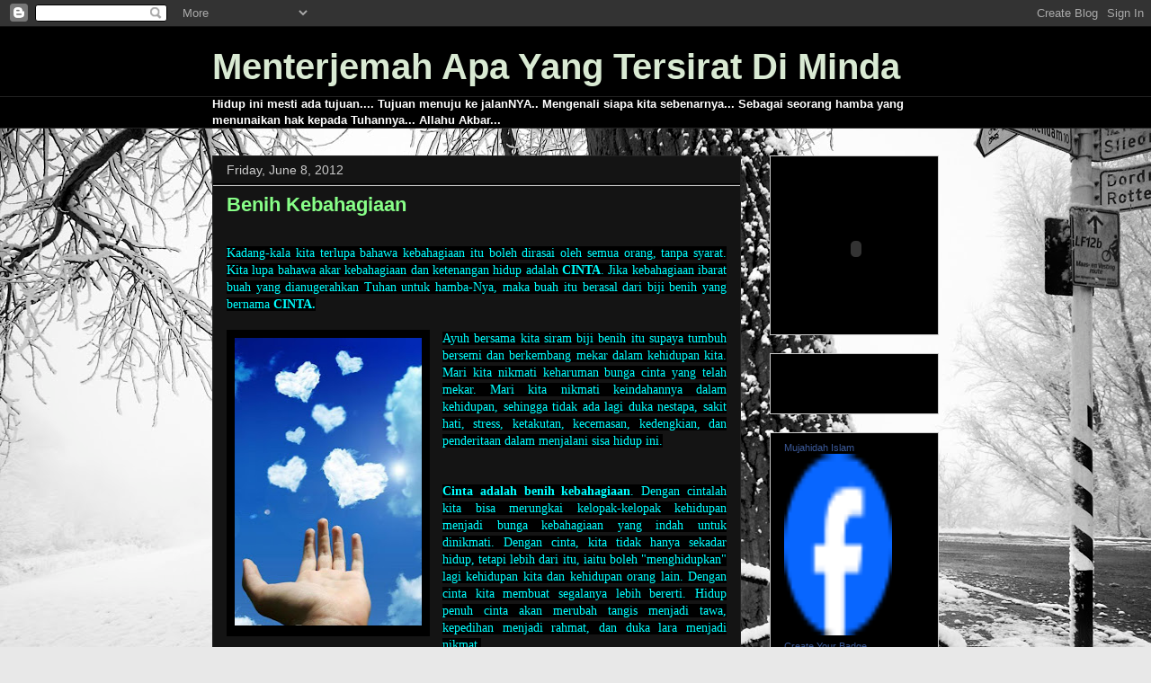

--- FILE ---
content_type: text/html; charset=UTF-8
request_url: https://durratulmujahid.blogspot.com/
body_size: 31296
content:
<!DOCTYPE html>
<html class='v2' dir='ltr' lang='en'>
<head>
<link href='https://www.blogger.com/static/v1/widgets/335934321-css_bundle_v2.css' rel='stylesheet' type='text/css'/>
<meta content='width=1100' name='viewport'/>
<meta content='text/html; charset=UTF-8' http-equiv='Content-Type'/>
<meta content='blogger' name='generator'/>
<link href='https://durratulmujahid.blogspot.com/favicon.ico' rel='icon' type='image/x-icon'/>
<link href='http://durratulmujahid.blogspot.com/' rel='canonical'/>
<link rel="alternate" type="application/atom+xml" title="Menterjemah Apa Yang Tersirat Di Minda - Atom" href="https://durratulmujahid.blogspot.com/feeds/posts/default" />
<link rel="alternate" type="application/rss+xml" title="Menterjemah Apa Yang Tersirat Di Minda - RSS" href="https://durratulmujahid.blogspot.com/feeds/posts/default?alt=rss" />
<link rel="service.post" type="application/atom+xml" title="Menterjemah Apa Yang Tersirat Di Minda - Atom" href="https://www.blogger.com/feeds/5782589851167509727/posts/default" />
<link rel="me" href="https://www.blogger.com/profile/14077459471621794315" />
<!--Can't find substitution for tag [blog.ieCssRetrofitLinks]-->
<meta content='http://durratulmujahid.blogspot.com/' property='og:url'/>
<meta content='Menterjemah Apa Yang Tersirat Di Minda' property='og:title'/>
<meta content='' property='og:description'/>
<title>Menterjemah Apa Yang Tersirat Di Minda</title>
<style id='page-skin-1' type='text/css'><!--
/*
-----------------------------------------------
Blogger Template Style
Name:     Awesome Inc.
Designer: Tina Chen
URL:      tinachen.org
----------------------------------------------- */
/* Content
----------------------------------------------- */
body {
font: normal normal 13px Arial, Tahoma, Helvetica, FreeSans, sans-serif;
color: #ffffff;
background: #e8e8e8 url(//themes.googleusercontent.com/image?id=1m0cBy0p5-z8gQfQJJB8X094JMGMLzUbkd7wBSbFxAO6kXxuvenQYOK41pPdkF7kQcygK) no-repeat fixed top center /* Credit: jpique (http://www.istockphoto.com/googleimages.php?id=7401827&platform=blogger) */;
}
html body .content-outer {
min-width: 0;
max-width: 100%;
width: 100%;
}
a:link {
text-decoration: none;
color: #848484;
}
a:visited {
text-decoration: none;
color: #323232;
}
a:hover {
text-decoration: underline;
color: #cacaca;
}
.body-fauxcolumn-outer .cap-top {
position: absolute;
z-index: 1;
height: 276px;
width: 100%;
background: transparent none repeat-x scroll top left;
_background-image: none;
}
/* Columns
----------------------------------------------- */
.content-inner {
padding: 0;
}
.header-inner .section {
margin: 0 16px;
}
.tabs-inner .section {
margin: 0 16px;
}
.main-inner {
padding-top: 30px;
}
.main-inner .column-center-inner,
.main-inner .column-left-inner,
.main-inner .column-right-inner {
padding: 0 5px;
}
*+html body .main-inner .column-center-inner {
margin-top: -30px;
}
#layout .main-inner .column-center-inner {
margin-top: 0;
}
/* Header
----------------------------------------------- */
.header-outer {
margin: 0 0 0 0;
background: #000000 none repeat scroll 0 0;
}
.Header h1 {
font: normal bold 40px Impact, sans-serif;
color: #d9ead3;
text-shadow: 0 0 -1px #000000;
}
.Header h1 a {
color: #d9ead3;
}
.Header .description {
font: normal normal 14px Arial, Tahoma, Helvetica, FreeSans, sans-serif;
color: #00ffff;
}
.header-inner .Header .titlewrapper,
.header-inner .Header .descriptionwrapper {
padding-left: 0;
padding-right: 0;
margin-bottom: 0;
}
.header-inner .Header .titlewrapper {
padding-top: 22px;
}
/* Tabs
----------------------------------------------- */
.tabs-outer {
overflow: hidden;
position: relative;
background: #000000 none repeat scroll 0 0;
}
#layout .tabs-outer {
overflow: visible;
}
.tabs-cap-top, .tabs-cap-bottom {
position: absolute;
width: 100%;
border-top: 1px solid #222222;
}
.tabs-cap-bottom {
bottom: 0;
}
.tabs-inner .widget li a {
display: inline-block;
margin: 0;
padding: .6em 1.5em;
font: normal bold 14px Arial, Tahoma, Helvetica, FreeSans, sans-serif;
color: #ffffff;
border-top: 1px solid #222222;
border-bottom: 1px solid #222222;
border-left: 1px solid #222222;
height: 16px;
line-height: 16px;
}
.tabs-inner .widget li:last-child a {
border-right: 1px solid #222222;
}
.tabs-inner .widget li.selected a, .tabs-inner .widget li a:hover {
background: #323232 none repeat-x scroll 0 -100px;
color: #ffffff;
}
/* Headings
----------------------------------------------- */
h2 {
font: normal bold 14px Arial, Tahoma, Helvetica, FreeSans, sans-serif;
color: #ffffff;
}
/* Widgets
----------------------------------------------- */
.main-inner .section {
margin: 0 27px;
padding: 0;
}
.main-inner .column-left-outer,
.main-inner .column-right-outer {
margin-top: 0;
}
#layout .main-inner .column-left-outer,
#layout .main-inner .column-right-outer {
margin-top: 0;
}
.main-inner .column-left-inner,
.main-inner .column-right-inner {
background: transparent none repeat 0 0;
-moz-box-shadow: 0 0 0 rgba(0, 0, 0, .2);
-webkit-box-shadow: 0 0 0 rgba(0, 0, 0, .2);
-goog-ms-box-shadow: 0 0 0 rgba(0, 0, 0, .2);
box-shadow: 0 0 0 rgba(0, 0, 0, .2);
-moz-border-radius: 0;
-webkit-border-radius: 0;
-goog-ms-border-radius: 0;
border-radius: 0;
}
#layout .main-inner .column-left-inner,
#layout .main-inner .column-right-inner {
margin-top: 0;
}
.sidebar .widget {
font: normal normal 14px Arial, Tahoma, Helvetica, FreeSans, sans-serif;
color: #ffffff;
}
.sidebar .widget a:link {
color: #eeeeee;
}
.sidebar .widget a:visited {
color: #999999;
}
.sidebar .widget a:hover {
color: #cccccc;
}
.sidebar .widget h2 {
text-shadow: 0 0 -1px #000000;
}
.main-inner .widget {
background-color: #000000;
border: 1px solid #cccccc;
padding: 0 15px 15px;
margin: 20px -16px;
-moz-box-shadow: 0 0 0 rgba(0, 0, 0, .2);
-webkit-box-shadow: 0 0 0 rgba(0, 0, 0, .2);
-goog-ms-box-shadow: 0 0 0 rgba(0, 0, 0, .2);
box-shadow: 0 0 0 rgba(0, 0, 0, .2);
-moz-border-radius: 0;
-webkit-border-radius: 0;
-goog-ms-border-radius: 0;
border-radius: 0;
}
.main-inner .widget h2 {
margin: 0 -15px;
padding: .6em 15px .5em;
border-bottom: 1px solid #000000;
}
.footer-inner .widget h2 {
padding: 0 0 .4em;
border-bottom: 1px solid #000000;
}
.main-inner .widget h2 + div, .footer-inner .widget h2 + div {
border-top: 1px solid #cccccc;
padding-top: 8px;
}
.main-inner .widget .widget-content {
margin: 0 -15px;
padding: 7px 15px 0;
}
.main-inner .widget ul, .main-inner .widget #ArchiveList ul.flat {
margin: -8px -15px 0;
padding: 0;
list-style: none;
}
.main-inner .widget #ArchiveList {
margin: -8px 0 0;
}
.main-inner .widget ul li, .main-inner .widget #ArchiveList ul.flat li {
padding: .5em 15px;
text-indent: 0;
color: #eeeeee;
border-top: 1px solid #cccccc;
border-bottom: 1px solid #000000;
}
.main-inner .widget #ArchiveList ul li {
padding-top: .25em;
padding-bottom: .25em;
}
.main-inner .widget ul li:first-child, .main-inner .widget #ArchiveList ul.flat li:first-child {
border-top: none;
}
.main-inner .widget ul li:last-child, .main-inner .widget #ArchiveList ul.flat li:last-child {
border-bottom: none;
}
.post-body {
position: relative;
}
.main-inner .widget .post-body ul {
padding: 0 2.5em;
margin: .5em 0;
list-style: disc;
}
.main-inner .widget .post-body ul li {
padding: 0.25em 0;
margin-bottom: .25em;
color: #ffffff;
border: none;
}
.footer-inner .widget ul {
padding: 0;
list-style: none;
}
.widget .zippy {
color: #eeeeee;
}
/* Posts
----------------------------------------------- */
body .main-inner .Blog {
padding: 0;
margin-bottom: 1em;
background-color: transparent;
border: none;
-moz-box-shadow: 0 0 0 rgba(0, 0, 0, 0);
-webkit-box-shadow: 0 0 0 rgba(0, 0, 0, 0);
-goog-ms-box-shadow: 0 0 0 rgba(0, 0, 0, 0);
box-shadow: 0 0 0 rgba(0, 0, 0, 0);
}
.main-inner .section:last-child .Blog:last-child {
padding: 0;
margin-bottom: 1em;
}
.main-inner .widget h2.date-header {
margin: 0 -15px 1px;
padding: 0 0 0 0;
font: normal normal 14px Arial, Tahoma, Helvetica, FreeSans, sans-serif;
color: #cccccc;
background: transparent none no-repeat scroll top left;
border-top: 0 solid #000000;
border-bottom: 1px solid #000000;
-moz-border-radius-topleft: 0;
-moz-border-radius-topright: 0;
-webkit-border-top-left-radius: 0;
-webkit-border-top-right-radius: 0;
border-top-left-radius: 0;
border-top-right-radius: 0;
position: static;
bottom: 100%;
right: 15px;
text-shadow: 0 0 -1px #000000;
}
.main-inner .widget h2.date-header span {
font: normal normal 14px Arial, Tahoma, Helvetica, FreeSans, sans-serif;
display: block;
padding: .5em 15px;
border-left: 0 solid #000000;
border-right: 0 solid #000000;
}
.date-outer {
position: relative;
margin: 30px 0 20px;
padding: 0 15px;
background-color: #141414;
border: 1px solid #222222;
-moz-box-shadow: 0 0 0 rgba(0, 0, 0, .2);
-webkit-box-shadow: 0 0 0 rgba(0, 0, 0, .2);
-goog-ms-box-shadow: 0 0 0 rgba(0, 0, 0, .2);
box-shadow: 0 0 0 rgba(0, 0, 0, .2);
-moz-border-radius: 0;
-webkit-border-radius: 0;
-goog-ms-border-radius: 0;
border-radius: 0;
}
.date-outer:first-child {
margin-top: 0;
}
.date-outer:last-child {
margin-bottom: 20px;
-moz-border-radius-bottomleft: 0;
-moz-border-radius-bottomright: 0;
-webkit-border-bottom-left-radius: 0;
-webkit-border-bottom-right-radius: 0;
-goog-ms-border-bottom-left-radius: 0;
-goog-ms-border-bottom-right-radius: 0;
border-bottom-left-radius: 0;
border-bottom-right-radius: 0;
}
.date-posts {
margin: 0 -15px;
padding: 0 15px;
clear: both;
}
.post-outer, .inline-ad {
border-top: 1px solid #222222;
margin: 0 -15px;
padding: 15px 15px;
}
.post-outer {
padding-bottom: 10px;
}
.post-outer:first-child {
padding-top: 0;
border-top: none;
}
.post-outer:last-child, .inline-ad:last-child {
border-bottom: none;
}
.post-body {
position: relative;
}
.post-body img {
padding: 8px;
background: #000000;
border: 1px solid transparent;
-moz-box-shadow: 0 0 0 rgba(0, 0, 0, .2);
-webkit-box-shadow: 0 0 0 rgba(0, 0, 0, .2);
box-shadow: 0 0 0 rgba(0, 0, 0, .2);
-moz-border-radius: 0;
-webkit-border-radius: 0;
border-radius: 0;
}
h3.post-title, h4 {
font: normal bold 22px Arial, Tahoma, Helvetica, FreeSans, sans-serif;
color: #88ff88;
}
h3.post-title a {
font: normal bold 22px Arial, Tahoma, Helvetica, FreeSans, sans-serif;
color: #88ff88;
}
h3.post-title a:hover {
color: #cacaca;
text-decoration: underline;
}
.post-header {
margin: 0 0 1em;
}
.post-body {
line-height: 1.4;
}
.post-outer h2 {
color: #ffffff;
}
.post-footer {
margin: 1.5em 0 0;
}
#blog-pager {
padding: 15px;
font-size: 120%;
background-color: #999999;
border: 1px solid #cccccc;
-moz-box-shadow: 0 0 0 rgba(0, 0, 0, .2);
-webkit-box-shadow: 0 0 0 rgba(0, 0, 0, .2);
-goog-ms-box-shadow: 0 0 0 rgba(0, 0, 0, .2);
box-shadow: 0 0 0 rgba(0, 0, 0, .2);
-moz-border-radius: 0;
-webkit-border-radius: 0;
-goog-ms-border-radius: 0;
border-radius: 0;
-moz-border-radius-topleft: 0;
-moz-border-radius-topright: 0;
-webkit-border-top-left-radius: 0;
-webkit-border-top-right-radius: 0;
-goog-ms-border-top-left-radius: 0;
-goog-ms-border-top-right-radius: 0;
border-top-left-radius: 0;
border-top-right-radius-topright: 0;
margin-top: 1em;
}
.blog-feeds, .post-feeds {
margin: 1em 0;
text-align: center;
color: #ffffff;
}
.blog-feeds a, .post-feeds a {
color: #888888;
}
.blog-feeds a:visited, .post-feeds a:visited {
color: #ff88ff;
}
.blog-feeds a:hover, .post-feeds a:hover {
color: #cccccc;
}
.post-outer .comments {
margin-top: 2em;
}
/* Comments
----------------------------------------------- */
.comments .comments-content .icon.blog-author {
background-repeat: no-repeat;
background-image: url([data-uri]);
}
.comments .comments-content .loadmore a {
border-top: 1px solid #222222;
border-bottom: 1px solid #222222;
}
.comments .continue {
border-top: 2px solid #222222;
}
/* Footer
----------------------------------------------- */
.footer-outer {
margin: -0 0 -1px;
padding: 0 0 0;
color: #ffffff;
overflow: hidden;
}
.footer-fauxborder-left {
border-top: 1px solid #cccccc;
background: #141414 none repeat scroll 0 0;
-moz-box-shadow: 0 0 0 rgba(0, 0, 0, .2);
-webkit-box-shadow: 0 0 0 rgba(0, 0, 0, .2);
-goog-ms-box-shadow: 0 0 0 rgba(0, 0, 0, .2);
box-shadow: 0 0 0 rgba(0, 0, 0, .2);
margin: 0 -0;
}
/* Mobile
----------------------------------------------- */
body.mobile {
background-size: auto;
}
.mobile .body-fauxcolumn-outer {
background: transparent none repeat scroll top left;
}
*+html body.mobile .main-inner .column-center-inner {
margin-top: 0;
}
.mobile .main-inner .widget {
padding: 0 0 15px;
}
.mobile .main-inner .widget h2 + div,
.mobile .footer-inner .widget h2 + div {
border-top: none;
padding-top: 0;
}
.mobile .footer-inner .widget h2 {
padding: 0.5em 0;
border-bottom: none;
}
.mobile .main-inner .widget .widget-content {
margin: 0;
padding: 7px 0 0;
}
.mobile .main-inner .widget ul,
.mobile .main-inner .widget #ArchiveList ul.flat {
margin: 0 -15px 0;
}
.mobile .main-inner .widget h2.date-header {
right: 0;
}
.mobile .date-header span {
padding: 0.4em 0;
}
.mobile .date-outer:first-child {
margin-bottom: 0;
border: 1px solid #222222;
-moz-border-radius-topleft: 0;
-moz-border-radius-topright: 0;
-webkit-border-top-left-radius: 0;
-webkit-border-top-right-radius: 0;
-goog-ms-border-top-left-radius: 0;
-goog-ms-border-top-right-radius: 0;
border-top-left-radius: 0;
border-top-right-radius: 0;
}
.mobile .date-outer {
border-color: #222222;
border-width: 0 1px 1px;
}
.mobile .date-outer:last-child {
margin-bottom: 0;
}
.mobile .main-inner {
padding: 0;
}
.mobile .header-inner .section {
margin: 0;
}
.mobile .post-outer, .mobile .inline-ad {
padding: 5px 0;
}
.mobile .tabs-inner .section {
margin: 0 10px;
}
.mobile .main-inner .widget h2 {
margin: 0;
padding: 0;
}
.mobile .main-inner .widget h2.date-header span {
padding: 0;
}
.mobile .main-inner .widget .widget-content {
margin: 0;
padding: 7px 0 0;
}
.mobile #blog-pager {
border: 1px solid transparent;
background: #141414 none repeat scroll 0 0;
}
.mobile .main-inner .column-left-inner,
.mobile .main-inner .column-right-inner {
background: transparent none repeat 0 0;
-moz-box-shadow: none;
-webkit-box-shadow: none;
-goog-ms-box-shadow: none;
box-shadow: none;
}
.mobile .date-posts {
margin: 0;
padding: 0;
}
.mobile .footer-fauxborder-left {
margin: 0;
border-top: inherit;
}
.mobile .main-inner .section:last-child .Blog:last-child {
margin-bottom: 0;
}
.mobile-index-contents {
color: #ffffff;
}
.mobile .mobile-link-button {
background: #848484 none repeat scroll 0 0;
}
.mobile-link-button a:link, .mobile-link-button a:visited {
color: #ffffff;
}
.mobile .tabs-inner .PageList .widget-content {
background: transparent;
border-top: 1px solid;
border-color: #222222;
color: #ffffff;
}
.mobile .tabs-inner .PageList .widget-content .pagelist-arrow {
border-left: 1px solid #222222;
}

--></style>
<style id='template-skin-1' type='text/css'><!--
body {
min-width: 840px;
}
.content-outer, .content-fauxcolumn-outer, .region-inner {
min-width: 840px;
max-width: 840px;
_width: 840px;
}
.main-inner .columns {
padding-left: 0px;
padding-right: 220px;
}
.main-inner .fauxcolumn-center-outer {
left: 0px;
right: 220px;
/* IE6 does not respect left and right together */
_width: expression(this.parentNode.offsetWidth -
parseInt("0px") -
parseInt("220px") + 'px');
}
.main-inner .fauxcolumn-left-outer {
width: 0px;
}
.main-inner .fauxcolumn-right-outer {
width: 220px;
}
.main-inner .column-left-outer {
width: 0px;
right: 100%;
margin-left: -0px;
}
.main-inner .column-right-outer {
width: 220px;
margin-right: -220px;
}
#layout {
min-width: 0;
}
#layout .content-outer {
min-width: 0;
width: 800px;
}
#layout .region-inner {
min-width: 0;
width: auto;
}
body#layout div.add_widget {
padding: 8px;
}
body#layout div.add_widget a {
margin-left: 32px;
}
--></style>
<style>
    body {background-image:url(\/\/themes.googleusercontent.com\/image?id=1m0cBy0p5-z8gQfQJJB8X094JMGMLzUbkd7wBSbFxAO6kXxuvenQYOK41pPdkF7kQcygK);}
    
@media (max-width: 200px) { body {background-image:url(\/\/themes.googleusercontent.com\/image?id=1m0cBy0p5-z8gQfQJJB8X094JMGMLzUbkd7wBSbFxAO6kXxuvenQYOK41pPdkF7kQcygK&options=w200);}}
@media (max-width: 400px) and (min-width: 201px) { body {background-image:url(\/\/themes.googleusercontent.com\/image?id=1m0cBy0p5-z8gQfQJJB8X094JMGMLzUbkd7wBSbFxAO6kXxuvenQYOK41pPdkF7kQcygK&options=w400);}}
@media (max-width: 800px) and (min-width: 401px) { body {background-image:url(\/\/themes.googleusercontent.com\/image?id=1m0cBy0p5-z8gQfQJJB8X094JMGMLzUbkd7wBSbFxAO6kXxuvenQYOK41pPdkF7kQcygK&options=w800);}}
@media (max-width: 1200px) and (min-width: 801px) { body {background-image:url(\/\/themes.googleusercontent.com\/image?id=1m0cBy0p5-z8gQfQJJB8X094JMGMLzUbkd7wBSbFxAO6kXxuvenQYOK41pPdkF7kQcygK&options=w1200);}}
/* Last tag covers anything over one higher than the previous max-size cap. */
@media (min-width: 1201px) { body {background-image:url(\/\/themes.googleusercontent.com\/image?id=1m0cBy0p5-z8gQfQJJB8X094JMGMLzUbkd7wBSbFxAO6kXxuvenQYOK41pPdkF7kQcygK&options=w1600);}}
  </style>
<link href='https://www.blogger.com/dyn-css/authorization.css?targetBlogID=5782589851167509727&amp;zx=0b518a4c-67b6-4d8f-ba73-8e7be3c2566f' media='none' onload='if(media!=&#39;all&#39;)media=&#39;all&#39;' rel='stylesheet'/><noscript><link href='https://www.blogger.com/dyn-css/authorization.css?targetBlogID=5782589851167509727&amp;zx=0b518a4c-67b6-4d8f-ba73-8e7be3c2566f' rel='stylesheet'/></noscript>
<meta name='google-adsense-platform-account' content='ca-host-pub-1556223355139109'/>
<meta name='google-adsense-platform-domain' content='blogspot.com'/>

</head>
<body class='loading variant-dark'>
<div class='navbar section' id='navbar' name='Navbar'><div class='widget Navbar' data-version='1' id='Navbar1'><script type="text/javascript">
    function setAttributeOnload(object, attribute, val) {
      if(window.addEventListener) {
        window.addEventListener('load',
          function(){ object[attribute] = val; }, false);
      } else {
        window.attachEvent('onload', function(){ object[attribute] = val; });
      }
    }
  </script>
<div id="navbar-iframe-container"></div>
<script type="text/javascript" src="https://apis.google.com/js/platform.js"></script>
<script type="text/javascript">
      gapi.load("gapi.iframes:gapi.iframes.style.bubble", function() {
        if (gapi.iframes && gapi.iframes.getContext) {
          gapi.iframes.getContext().openChild({
              url: 'https://www.blogger.com/navbar/5782589851167509727?origin\x3dhttps://durratulmujahid.blogspot.com',
              where: document.getElementById("navbar-iframe-container"),
              id: "navbar-iframe"
          });
        }
      });
    </script><script type="text/javascript">
(function() {
var script = document.createElement('script');
script.type = 'text/javascript';
script.src = '//pagead2.googlesyndication.com/pagead/js/google_top_exp.js';
var head = document.getElementsByTagName('head')[0];
if (head) {
head.appendChild(script);
}})();
</script>
</div></div>
<div itemscope='itemscope' itemtype='http://schema.org/Blog' style='display: none;'>
<meta content='Menterjemah Apa Yang Tersirat Di Minda' itemprop='name'/>
</div>
<div class='body-fauxcolumns'>
<div class='fauxcolumn-outer body-fauxcolumn-outer'>
<div class='cap-top'>
<div class='cap-left'></div>
<div class='cap-right'></div>
</div>
<div class='fauxborder-left'>
<div class='fauxborder-right'></div>
<div class='fauxcolumn-inner'>
</div>
</div>
<div class='cap-bottom'>
<div class='cap-left'></div>
<div class='cap-right'></div>
</div>
</div>
</div>
<div class='content'>
<div class='content-fauxcolumns'>
<div class='fauxcolumn-outer content-fauxcolumn-outer'>
<div class='cap-top'>
<div class='cap-left'></div>
<div class='cap-right'></div>
</div>
<div class='fauxborder-left'>
<div class='fauxborder-right'></div>
<div class='fauxcolumn-inner'>
</div>
</div>
<div class='cap-bottom'>
<div class='cap-left'></div>
<div class='cap-right'></div>
</div>
</div>
</div>
<div class='content-outer'>
<div class='content-cap-top cap-top'>
<div class='cap-left'></div>
<div class='cap-right'></div>
</div>
<div class='fauxborder-left content-fauxborder-left'>
<div class='fauxborder-right content-fauxborder-right'></div>
<div class='content-inner'>
<header>
<div class='header-outer'>
<div class='header-cap-top cap-top'>
<div class='cap-left'></div>
<div class='cap-right'></div>
</div>
<div class='fauxborder-left header-fauxborder-left'>
<div class='fauxborder-right header-fauxborder-right'></div>
<div class='region-inner header-inner'>
<div class='header section' id='header' name='Header'><div class='widget Header' data-version='1' id='Header1'>
<div id='header-inner'>
<div class='titlewrapper'>
<h1 class='title'>
Menterjemah Apa Yang Tersirat Di Minda
</h1>
</div>
<div class='descriptionwrapper'>
<p class='description'><span>
</span></p>
</div>
</div>
</div></div>
</div>
</div>
<div class='header-cap-bottom cap-bottom'>
<div class='cap-left'></div>
<div class='cap-right'></div>
</div>
</div>
</header>
<div class='tabs-outer'>
<div class='tabs-cap-top cap-top'>
<div class='cap-left'></div>
<div class='cap-right'></div>
</div>
<div class='fauxborder-left tabs-fauxborder-left'>
<div class='fauxborder-right tabs-fauxborder-right'></div>
<div class='region-inner tabs-inner'>
<div class='tabs section' id='crosscol' name='Cross-Column'><div class='widget Text' data-version='1' id='Text2'>
<div class='widget-content'>
<b><span class="Apple-style-span"><span class="Apple-style-span" >Hidup ini mesti ada tujuan.... Tujuan menuju ke jalanNYA.. Mengenali siapa kita sebenarnya... Sebagai seorang hamba yang menunaikan hak kepada Tuhannya... Allahu Akbar...</span></span></b>
</div>
<div class='clear'></div>
</div></div>
<div class='tabs no-items section' id='crosscol-overflow' name='Cross-Column 2'></div>
</div>
</div>
<div class='tabs-cap-bottom cap-bottom'>
<div class='cap-left'></div>
<div class='cap-right'></div>
</div>
</div>
<div class='main-outer'>
<div class='main-cap-top cap-top'>
<div class='cap-left'></div>
<div class='cap-right'></div>
</div>
<div class='fauxborder-left main-fauxborder-left'>
<div class='fauxborder-right main-fauxborder-right'></div>
<div class='region-inner main-inner'>
<div class='columns fauxcolumns'>
<div class='fauxcolumn-outer fauxcolumn-center-outer'>
<div class='cap-top'>
<div class='cap-left'></div>
<div class='cap-right'></div>
</div>
<div class='fauxborder-left'>
<div class='fauxborder-right'></div>
<div class='fauxcolumn-inner'>
</div>
</div>
<div class='cap-bottom'>
<div class='cap-left'></div>
<div class='cap-right'></div>
</div>
</div>
<div class='fauxcolumn-outer fauxcolumn-left-outer'>
<div class='cap-top'>
<div class='cap-left'></div>
<div class='cap-right'></div>
</div>
<div class='fauxborder-left'>
<div class='fauxborder-right'></div>
<div class='fauxcolumn-inner'>
</div>
</div>
<div class='cap-bottom'>
<div class='cap-left'></div>
<div class='cap-right'></div>
</div>
</div>
<div class='fauxcolumn-outer fauxcolumn-right-outer'>
<div class='cap-top'>
<div class='cap-left'></div>
<div class='cap-right'></div>
</div>
<div class='fauxborder-left'>
<div class='fauxborder-right'></div>
<div class='fauxcolumn-inner'>
</div>
</div>
<div class='cap-bottom'>
<div class='cap-left'></div>
<div class='cap-right'></div>
</div>
</div>
<!-- corrects IE6 width calculation -->
<div class='columns-inner'>
<div class='column-center-outer'>
<div class='column-center-inner'>
<div class='main section' id='main' name='Main'><div class='widget Blog' data-version='1' id='Blog1'>
<div class='blog-posts hfeed'>

          <div class="date-outer">
        
<h2 class='date-header'><span>Friday, June 8, 2012</span></h2>

          <div class="date-posts">
        
<div class='post-outer'>
<div class='post hentry uncustomized-post-template' itemprop='blogPost' itemscope='itemscope' itemtype='http://schema.org/BlogPosting'>
<meta content='https://blogger.googleusercontent.com/img/b/R29vZ2xl/AVvXsEistwF-goHk1MDhOPV2is1yLul_TfAUgY44JYAa8mFxvK3tlXqFd7VTxO5d-wEfiIzZkMKW6QOHhHAtyhjuVPPaRZvuqn8hpKMXf202ggbR4kqVOrnFNzJBzLcChEdhMYHbQtEH0wSPjGuS/s320/2.jpg' itemprop='image_url'/>
<meta content='5782589851167509727' itemprop='blogId'/>
<meta content='3211511229769809603' itemprop='postId'/>
<a name='3211511229769809603'></a>
<h3 class='post-title entry-title' itemprop='name'>
<a href='https://durratulmujahid.blogspot.com/2012/06/benih-kebahagiaan.html'>Benih Kebahagiaan</a>
</h3>
<div class='post-header'>
<div class='post-header-line-1'></div>
</div>
<div class='post-body entry-content' id='post-body-3211511229769809603' itemprop='description articleBody'>
<br />
<div class="MsoNormal" style="font-family: 'Dancing Script'; font-size: 14px; line-height: 19px; margin-bottom: 0.0001pt; margin-left: 0px; margin-right: 0px; margin-top: 0px; outline-color: initial; outline-style: none; outline-width: initial; padding-bottom: 0px; padding-left: 0px; padding-right: 0px; padding-top: 0px; text-align: justify;">
<span class="Apple-style-span" style="background-color: black; font-family: Georgia, 'Times New Roman', serif;"><span style="color: cyan;">Kadang-kala kita terlupa bahawa kebahagiaan itu boleh dirasai oleh semua orang, tanpa syarat. Kita lupa bahawa akar kebahagiaan dan ketenangan hidup adalah&nbsp;<b>CINTA</b>. Jika kebahagiaan ibarat buah yang dianugerahkan Tuhan untuk hamba-Nya, maka buah itu berasal dari biji benih yang bernama<b>&nbsp;</b><b>CINTA.</b><o:p></o:p></span></span></div>
<div class="MsoNormal" style="font-family: 'Dancing Script'; font-size: 14px; line-height: 19px; margin-bottom: 0.0001pt; margin-left: 0px; margin-right: 0px; margin-top: 0px; outline-color: initial; outline-style: none; outline-width: initial; padding-bottom: 0px; padding-left: 0px; padding-right: 0px; padding-top: 0px; text-align: justify;">
<span class="Apple-style-span" style="background-color: black; font-family: Georgia, 'Times New Roman', serif;"><span style="color: cyan;"><br /></span></span></div>
<div class="" style="clear: both; font-family: 'Dancing Script'; font-size: 14px; line-height: 19px; margin-bottom: 0px; margin-left: 0px; margin-right: 0px; margin-top: 0px; outline-color: initial; outline-style: none; outline-width: initial; padding-bottom: 0px; padding-left: 0px; padding-right: 0px; padding-top: 0px; text-align: left;">
<a href="https://blogger.googleusercontent.com/img/b/R29vZ2xl/AVvXsEistwF-goHk1MDhOPV2is1yLul_TfAUgY44JYAa8mFxvK3tlXqFd7VTxO5d-wEfiIzZkMKW6QOHhHAtyhjuVPPaRZvuqn8hpKMXf202ggbR4kqVOrnFNzJBzLcChEdhMYHbQtEH0wSPjGuS/s1600/2.jpg" imageanchor="1" style="-webkit-transition-delay: initial; -webkit-transition-duration: 0.3s; -webkit-transition-property: color; -webkit-transition-timing-function: initial; clear: left; display: inline; float: left; font-family: &#39;Helvetica Neue Light&#39;, HelveticaNeue-Light, &#39;Helvetica Neue&#39;, Helvetica, Arial, sans-serif; margin-bottom: 1em; margin-right: 1em; outline-color: initial; outline-style: none; outline-width: initial; text-decoration: none;"><span style="background-color: black;"><span style="color: cyan;"><img border="0" height="320" src="https://blogger.googleusercontent.com/img/b/R29vZ2xl/AVvXsEistwF-goHk1MDhOPV2is1yLul_TfAUgY44JYAa8mFxvK3tlXqFd7VTxO5d-wEfiIzZkMKW6QOHhHAtyhjuVPPaRZvuqn8hpKMXf202ggbR4kqVOrnFNzJBzLcChEdhMYHbQtEH0wSPjGuS/s320/2.jpg" style="-webkit-border-image: url(data:image/png; border-bottom-style: none; border-bottom-width: 9px; border-color: initial; border-image-outset: initial; border-image-repeat: repeat; border-image-slice: 9; border-image-source: url(data:image/png; border-image-width: 9px; border-image: initial; border-left-style: none; border-left-width: 9px; border-right-style: none; border-right-width: 9px; border-top-style: none; border-top-width: 9px; border-width: initial; box-sizing: border-box; display: inline-block; height: auto; margin-bottom: 10px; margin-left: auto; margin-right: auto; margin-top: 10px; max-width: 100%; padding-bottom: 8px; padding-left: 8px; padding-right: 8px; padding-top: 8px; position: relative;" width="208" /></span></span></a></div>
<div style="font-family: 'Dancing Script'; font-size: 14px; line-height: 19px; margin-bottom: 0px; margin-left: 0px; margin-right: 0px; margin-top: 0px; outline-color: initial; outline-style: none; outline-width: initial; padding-bottom: 0px; padding-left: 0px; padding-right: 0px; padding-top: 0px; text-align: justify;">
<span style="background-color: black;"><span style="color: cyan;">Ayuh bersama kita siram biji benih itu supaya tumbuh bersemi dan berkembang mekar dalam kehidupan kita. Mari kita nikmati keharuman bunga cinta yang telah mekar. Mari kita nikmati keindahannya dalam kehidupan, sehingga tidak ada lagi duka nestapa, sakit hati, stress, ketakutan, kecemasan, kedengkian, dan penderitaan dalam menjalani sisa hidup ini.</span></span></div>
<span style="background-color: black;"><span style="color: cyan;"><br style="font-family: 'Dancing Script'; font-size: 14px; line-height: 19px; text-align: justify;" /></span></span><div class="MsoNormal" style="font-family: 'Dancing Script'; font-size: 14px; line-height: 19px; margin-bottom: 0.0001pt; margin-left: 0px; margin-right: 0px; margin-top: 0px; outline-color: initial; outline-style: none; outline-width: initial; padding-bottom: 0px; padding-left: 0px; padding-right: 0px; padding-top: 0px; text-align: justify;">
<span style="background-color: black;"><span style="color: cyan;"><br /></span></span></div>
<div class="MsoNormal" style="font-family: 'Dancing Script'; font-size: 14px; line-height: 19px; margin-bottom: 0.0001pt; margin-left: 0px; margin-right: 0px; margin-top: 0px; outline-color: initial; outline-style: none; outline-width: initial; padding-bottom: 0px; padding-left: 0px; padding-right: 0px; padding-top: 0px; text-align: justify;">
<span class="Apple-style-span" style="background-color: black; font-family: Georgia, 'Times New Roman', serif;"><span style="color: cyan;"><b>Cinta adalah benih kebahagiaan</b>. Dengan cintalah kita bisa merungkai kelopak-kelopak kehidupan menjadi bunga kebahagiaan yang indah untuk dinikmati. Dengan cinta, kita tidak hanya sekadar hidup, tetapi lebih dari itu, iaitu boleh "menghidupkan" lagi kehidupan kita dan kehidupan orang lain. Dengan cinta kita membuat segalanya lebih bererti. Hidup penuh cinta akan merubah tangis menjadi tawa, kepedihan menjadi rahmat, dan duka lara menjadi nikmat.<o:p></o:p></span></span></div>
<div class="MsoNormal" style="font-family: 'Dancing Script'; font-size: 14px; line-height: 19px; margin-bottom: 0.0001pt; margin-left: 0px; margin-right: 0px; margin-top: 0px; outline-color: initial; outline-style: none; outline-width: initial; padding-bottom: 0px; padding-left: 0px; padding-right: 0px; padding-top: 0px; text-align: justify;">
<span style="background-color: black;"><span style="color: cyan;"><br /></span></span></div>
<div class="MsoNormal" style="font-family: 'Dancing Script'; font-size: 14px; line-height: 19px; margin-bottom: 0.0001pt; margin-left: 0px; margin-right: 0px; margin-top: 0px; outline-color: initial; outline-style: none; outline-width: initial; padding-bottom: 0px; padding-left: 0px; padding-right: 0px; padding-top: 0px; text-align: justify;">
<span class="Apple-style-span" style="background-color: black; font-family: Georgia, 'Times New Roman', serif;"><span style="color: cyan;">Jika selama ini kita hanya mencintai kekasih, suami/istri, dan keluarga maka marilah kita mencintai semua yang ada di sekitar kita. Apa saja hal lain yang harus kita cintai agar kebahagiaan hidup menjadi milik kita?</span></span></div>
<span style="background-color: black;"><span style="color: cyan;"><a href="" name="more" style="-webkit-transition-delay: initial; -webkit-transition-duration: 0.3s; -webkit-transition-property: color; -webkit-transition-timing-function: initial; display: inline; font-family: &#39;Helvetica Neue Light&#39;, HelveticaNeue-Light, &#39;Helvetica Neue&#39;, Helvetica, Arial, sans-serif; font-size: 14px; line-height: 19px; outline-color: initial; outline-style: none; outline-width: initial; text-align: justify;"></a><span class="Apple-style-span" style="font-family: Georgia, 'Times New Roman', serif; font-size: 14px; line-height: 19px; text-align: justify;"><o:p></o:p></span></span></span><div class="MsoNormal" style="font-family: 'Dancing Script'; font-size: 14px; line-height: 19px; margin-bottom: 0.0001pt; margin-left: 0px; margin-right: 0px; margin-top: 0px; outline-color: initial; outline-style: none; outline-width: initial; padding-bottom: 0px; padding-left: 0px; padding-right: 0px; padding-top: 0px; text-align: justify;">
<span style="background-color: black;"><span style="color: cyan;"><br /></span></span></div>
<div class="MsoNormal" style="font-family: 'Dancing Script'; font-size: 14px; line-height: 19px; margin-bottom: 0.0001pt; margin-left: 0px; margin-right: 0px; margin-top: 0px; outline-color: initial; outline-style: none; outline-width: initial; padding-bottom: 0px; padding-left: 0px; padding-right: 0px; padding-top: 0px; text-align: justify;">
<span style="background-color: black;"><span style="color: cyan;"><br /></span></span></div>
<div class="MsoNormal" style="font-family: 'Dancing Script'; font-size: 14px; line-height: 19px; margin-bottom: 0.0001pt; margin-left: 0px; margin-right: 0px; margin-top: 0px; outline-color: initial; outline-style: none; outline-width: initial; padding-bottom: 0px; padding-left: 0px; padding-right: 0px; padding-top: 0px; text-align: justify;">
<span class="Apple-style-span" style="background-color: black; font-family: Georgia, 'Times New Roman', serif;"><span style="color: cyan;"><b><i>1. Cintailah teman-teman kita</i></b><o:p></o:p></span></span></div>
<div class="MsoNormal" style="font-family: 'Dancing Script'; font-size: 14px; line-height: 19px; margin-bottom: 0.0001pt; margin-left: 0px; margin-right: 0px; margin-top: 0px; outline-color: initial; outline-style: none; outline-width: initial; padding-bottom: 0px; padding-left: 0px; padding-right: 0px; padding-top: 0px; text-align: justify;">
<span class="Apple-style-span" style="background-color: black; font-family: Georgia, 'Times New Roman', serif;"><span style="color: cyan;">Teman atau sahabat adalah orang terdekat selain keluarga kita. Teman ada di tempat kerja, sekolah atau kampus, teman karib, dan di mana saja. Teman sejati biasanya selalu ada di saat kita memerlukan. Mereka menolong tanpa diminta, dan dengan tulus menyokong kita untuk terus maju meraih kejayaan dan kebahagiaan. Cintailah rakan, teman dan sahabat anda, dan jadilah teman sejati untuk mereka. Mereka adalah aset yang tak ternilai harganya, karena di saat-saat tertentu cinta mereka lebih besar dari kekasih yang mungkin anda puja-puja. Memiliki teman sejati di mana saja membuat hidup kita lebih bermakna.<o:p></o:p></span></span></div>
<div class="MsoNormal" style="font-family: 'Dancing Script'; font-size: 14px; line-height: 19px; margin-bottom: 0.0001pt; margin-left: 0px; margin-right: 0px; margin-top: 0px; outline-color: initial; outline-style: none; outline-width: initial; padding-bottom: 0px; padding-left: 0px; padding-right: 0px; padding-top: 0px; text-align: justify;">
<span style="background-color: black;"><span style="color: cyan;"><br /></span></span></div>
<div class="MsoNormal" style="font-family: 'Dancing Script'; font-size: 14px; line-height: 19px; margin-bottom: 0.0001pt; margin-left: 0px; margin-right: 0px; margin-top: 0px; outline-color: initial; outline-style: none; outline-width: initial; padding-bottom: 0px; padding-left: 0px; padding-right: 0px; padding-top: 0px; text-align: justify;">
<span class="Apple-style-span" style="background-color: black; font-family: Georgia, 'Times New Roman', serif;"><span style="color: cyan;"><b><i>2. Cintailah pekerjaan Kita</i></b><o:p></o:p></span></span></div>
<div class="MsoNormal" style="font-family: 'Dancing Script'; font-size: 14px; line-height: 19px; margin-bottom: 0.0001pt; margin-left: 0px; margin-right: 0px; margin-top: 0px; outline-color: initial; outline-style: none; outline-width: initial; padding-bottom: 0px; padding-left: 0px; padding-right: 0px; padding-top: 0px; text-align: justify;">
<span class="Apple-style-span" style="background-color: black; font-family: Georgia, 'Times New Roman', serif;"><span style="color: cyan;">Pekerjaan rutin merupakan salah satu sumber stress. Tekanan dan tuntutan di tempat kerja boleh membuatkan hidup kita seperti di neraka jika kita bekerja hanya demi mendapatkan wang, tanpa ada rasa suka dan cinta terhadap pekerjaan itu sendiri. Jadi, cintailah pekerjaan&nbsp;kita&nbsp;sekarang juga. Tidak kira kita sekarang bekerja sebagai apapun. Jika anda tetap tidak boleh mencintai pekerjaan&nbsp;kita&nbsp;pada saat ini, mungkin pekerjaan itu bukanlah kerjaya yang anda inginkan yang sesuai dengan jiwa anda. Jika begitu, pilihlah kerjaya jiwa anda dan kejarlah sekarang juga. Jangan sampai sebahagian waktu kita, terbuang dengan pekerjaan yang tidak boleh kita nikmati atau membuat kita tidak bahagia. Bekerjalah dan berkerjayalah dengan cinta!<o:p></o:p></span></span></div>
<div class="MsoNormal" style="font-family: 'Dancing Script'; font-size: 14px; line-height: 19px; margin-bottom: 0.0001pt; margin-left: 0px; margin-right: 0px; margin-top: 0px; outline-color: initial; outline-style: none; outline-width: initial; padding-bottom: 0px; padding-left: 0px; padding-right: 0px; padding-top: 0px; text-align: justify;">
<span style="background-color: black;"><span style="color: cyan;"><br /></span></span></div>
<div class="MsoNormal" style="font-family: 'Dancing Script'; font-size: 14px; line-height: 19px; margin-bottom: 0.0001pt; margin-left: 0px; margin-right: 0px; margin-top: 0px; outline-color: initial; outline-style: none; outline-width: initial; padding-bottom: 0px; padding-left: 0px; padding-right: 0px; padding-top: 0px; text-align: justify;">
<span class="Apple-style-span" style="background-color: black; font-family: Georgia, 'Times New Roman', serif;"><span style="color: cyan;"><b><i>3. Cintailah sesama umat manusia</i></b><o:p></o:p></span></span></div>
<div class="MsoNormal" style="font-family: 'Dancing Script'; font-size: 14px; line-height: 19px; margin-bottom: 0.0001pt; margin-left: 0px; margin-right: 0px; margin-top: 0px; outline-color: initial; outline-style: none; outline-width: initial; padding-bottom: 0px; padding-left: 0px; padding-right: 0px; padding-top: 0px; text-align: justify;">
<span class="Apple-style-span" style="background-color: black; font-family: Georgia, 'Times New Roman', serif;"><span style="color: cyan;">Lihatlah sekeliling kita. Lihatlah pengemis, anak yatim, fakir miskin, mangsa bencana alam, mangsa peperangan, dan orang-orang yang memerlukan bantuan kita. Mereka adalah sebahagian dari kita sebagai umat manusia. Jika hati anda tidak tergerak untuk melakukan sesuatu untuk mereka, mungkin sekali cinta di hati anda sudah kelam- mungkin disebabkan hiburan yang melampau dan kebendaan. Bukalah hatimu dan tumbuhkan cinta anda untuk mereka. Lakukanlah sesuatu sebagai bukti cinta anda dengan penuh kasih, hasilnya akan datang kepuasan batin yang menenangkan jiwa anda. Rasulullah SAW juga pernah bersabda, "Sebaik-baik manusia adalah yang paling banyak manfaatnya bagi manusia lain".<o:p></o:p></span></span></div>
<div class="MsoNormal" style="font-family: 'Dancing Script'; font-size: 14px; line-height: 19px; margin-bottom: 0.0001pt; margin-left: 0px; margin-right: 0px; margin-top: 0px; outline-color: initial; outline-style: none; outline-width: initial; padding-bottom: 0px; padding-left: 0px; padding-right: 0px; padding-top: 0px; text-align: justify;">
<span class="Apple-style-span" style="background-color: black; font-family: Georgia, 'Times New Roman', serif;"><span style="color: cyan;"><br /></span></span></div>
<div class="separator" style="clear: both; font-family: 'Dancing Script'; font-size: 14px; line-height: 19px; margin-bottom: 0px; margin-left: 0px; margin-right: 0px; margin-top: 0px; outline-color: initial; outline-style: none; outline-width: initial; padding-bottom: 0px; padding-left: 0px; padding-right: 0px; padding-top: 0px; text-align: center;">
<a href="https://blogger.googleusercontent.com/img/b/R29vZ2xl/AVvXsEjogtfmVT4NSEMtxCWfQg5af1qyOCtb5AuPZrx6aj69izbHlTU933FFnCaLcdFhpbFO6FUhXBYWQco9iz-G06lg0q6-Vm9atgwYCQajYaKzIpsdOnmqfBVKSRcQ4CZ-ueIFecdZOaymrhhP/s1600/1.jpg" imageanchor="1" style="-webkit-transition-delay: initial; -webkit-transition-duration: 0.3s; -webkit-transition-property: color; -webkit-transition-timing-function: initial; background-color: black; display: inline; font-family: &#39;Helvetica Neue Light&#39;, HelveticaNeue-Light, &#39;Helvetica Neue&#39;, Helvetica, Arial, sans-serif; margin-left: 1em; margin-right: 1em; outline-color: initial; outline-style: none; outline-width: initial; text-decoration: none;"><span style="color: cyan;"><img border="0" height="265" src="https://blogger.googleusercontent.com/img/b/R29vZ2xl/AVvXsEjogtfmVT4NSEMtxCWfQg5af1qyOCtb5AuPZrx6aj69izbHlTU933FFnCaLcdFhpbFO6FUhXBYWQco9iz-G06lg0q6-Vm9atgwYCQajYaKzIpsdOnmqfBVKSRcQ4CZ-ueIFecdZOaymrhhP/s400/1.jpg" style="-webkit-border-image: url(data:image/png; border-bottom-style: none; border-bottom-width: 9px; border-color: initial; border-image-outset: initial; border-image-repeat: repeat; border-image-slice: 9; border-image-source: url(data:image/png; border-image-width: 9px; border-image: initial; border-left-style: none; border-left-width: 9px; border-right-style: none; border-right-width: 9px; border-top-style: none; border-top-width: 9px; border-width: initial; box-sizing: border-box; display: inline-block; height: auto; margin-bottom: 10px; margin-left: auto; margin-right: auto; margin-top: 10px; max-width: 100%; padding-bottom: 8px; padding-left: 8px; padding-right: 8px; padding-top: 8px; position: relative;" width="400" /></span></a></div>
<div class="MsoNormal" style="font-family: 'Dancing Script'; font-size: 14px; line-height: 19px; margin-bottom: 0.0001pt; margin-left: 0px; margin-right: 0px; margin-top: 0px; outline-color: initial; outline-style: none; outline-width: initial; padding-bottom: 0px; padding-left: 0px; padding-right: 0px; padding-top: 0px; text-align: justify;">
<span class="Apple-style-span" style="background-color: black; font-family: Georgia, 'Times New Roman', serif;"><span style="color: cyan;"><br /></span></span></div>
<div class="MsoNormal" style="font-family: 'Dancing Script'; font-size: 14px; line-height: 19px; margin-bottom: 0.0001pt; margin-left: 0px; margin-right: 0px; margin-top: 0px; outline-color: initial; outline-style: none; outline-width: initial; padding-bottom: 0px; padding-left: 0px; padding-right: 0px; padding-top: 0px; text-align: justify;">
<span style="background-color: black;"><span style="color: cyan;"><o:p><span class="Apple-style-span" style="font-family: Georgia, 'Times New Roman', serif;">&nbsp;</span></o:p><span class="Apple-style-span" style="font-family: Georgia, 'Times New Roman', serif;">&nbsp;</span></span></span></div>
<div class="MsoNormal" style="font-family: 'Dancing Script'; font-size: 14px; line-height: 19px; margin-bottom: 0.0001pt; margin-left: 0px; margin-right: 0px; margin-top: 0px; outline-color: initial; outline-style: none; outline-width: initial; padding-bottom: 0px; padding-left: 0px; padding-right: 0px; padding-top: 0px; text-align: justify;">
<span class="Apple-style-span" style="background-color: black; font-family: Georgia, 'Times New Roman', serif;"><span style="color: cyan;"><b><i>4. Cintailah apa yang kita miliki saat ini</i></b><o:p></o:p></span></span></div>
<div class="MsoNormal" style="font-family: 'Dancing Script'; font-size: 14px; line-height: 19px; margin-bottom: 0.0001pt; margin-left: 0px; margin-right: 0px; margin-top: 0px; outline-color: initial; outline-style: none; outline-width: initial; padding-bottom: 0px; padding-left: 0px; padding-right: 0px; padding-top: 0px; text-align: justify;">
<span class="Apple-style-span" style="background-color: black; font-family: Georgia, 'Times New Roman', serif;"><span style="color: cyan;">Apa yang kita miliki saat ini adalah karunia Allah yang terbaik untuk&nbsp;kita. Jika menuruti hawa nafsu, mungkin keinginan kita tidak akan menemui akan apa yang kita impikan. Tetapi yakinlah, bahawa apa yang telah&nbsp;kita&nbsp;miliki, itulah anugerah dan amanah dari Allah yang juga akan dipertanggungjawabkan; Tidak kira walau apapun, sama ada harta benda, pangkat, kekuasaan, dan perhiasan dunia lainnya. Syukurlah itu semua itu sebagai bukti cinta kita kepada-Nya. Jika kehidupan kita saat ini masih jauh dari yang diidamkan maka giatkan usaha dengan niat meraih Redha-Nya.<o:p></o:p></span></span></div>
<div class="MsoNormal" style="font-family: 'Dancing Script'; font-size: 14px; line-height: 19px; margin-bottom: 0.0001pt; margin-left: 0px; margin-right: 0px; margin-top: 0px; outline-color: initial; outline-style: none; outline-width: initial; padding-bottom: 0px; padding-left: 0px; padding-right: 0px; padding-top: 0px; text-align: justify;">
<span style="background-color: black;"><span style="color: cyan;"><br /></span></span></div>
<div class="MsoNormal" style="font-family: 'Dancing Script'; font-size: 14px; line-height: 19px; margin-bottom: 0.0001pt; margin-left: 0px; margin-right: 0px; margin-top: 0px; outline-color: initial; outline-style: none; outline-width: initial; padding-bottom: 0px; padding-left: 0px; padding-right: 0px; padding-top: 0px; text-align: justify;">
<span class="Apple-style-span" style="background-color: black; font-family: Georgia, 'Times New Roman', serif;"><span style="color: cyan;"><b><i>5. Cintailah dunia ini sewajarnya saja</i></b><o:p></o:p></span></span></div>
<div class="MsoNormal" style="font-family: 'Dancing Script'; font-size: 14px; line-height: 19px; margin-bottom: 0.0001pt; margin-left: 0px; margin-right: 0px; margin-top: 0px; outline-color: initial; outline-style: none; outline-width: initial; padding-bottom: 0px; padding-left: 0px; padding-right: 0px; padding-top: 0px; text-align: justify;">
<span class="Apple-style-span" style="background-color: black; font-family: Georgia, 'Times New Roman', serif;"><span style="color: cyan;">Dunia ini berisi berbagai perhiasan yang gemerlap dan menyilaukan mata. Banyak orang terhanyut dalam permainan dan kadangkala mereka menganggap akan mereka hidup untuk selamanya. Mereka mati-matian mengejar harta, takhta, dan wanita; namun dipenghujuangnya, sengsara. Janganlah&nbsp;kita&nbsp;menjadi buta karena dunia. Cintailah ia dan semua isinya sewajarnya saja. Semua itu tidak akan kekal, ia hanya sebagai alat meraih kebahagiaan yang hakiki.&nbsp;<o:p></o:p></span></span></div>
<div class="MsoNormal" style="font-family: 'Dancing Script'; font-size: 14px; line-height: 19px; margin-bottom: 0.0001pt; margin-left: 0px; margin-right: 0px; margin-top: 0px; outline-color: initial; outline-style: none; outline-width: initial; padding-bottom: 0px; padding-left: 0px; padding-right: 0px; padding-top: 0px; text-align: justify;">
<span style="background-color: black;"><span style="color: cyan;"><br /></span></span></div>
<div class="MsoNormal" style="font-family: 'Dancing Script'; font-size: 14px; line-height: 19px; margin-bottom: 0.0001pt; margin-left: 0px; margin-right: 0px; margin-top: 0px; outline-color: initial; outline-style: none; outline-width: initial; padding-bottom: 0px; padding-left: 0px; padding-right: 0px; padding-top: 0px; text-align: justify;">
<span class="Apple-style-span" style="background-color: black; font-family: Georgia, 'Times New Roman', serif;"><span style="color: cyan;">Mana milik kita?? Tiada milik kita...semuanya Allah yang punya.&nbsp;<o:p></o:p></span></span></div>
<div class="MsoNormal" style="font-family: 'Dancing Script'; font-size: 14px; line-height: 19px; margin-bottom: 0.0001pt; margin-left: 0px; margin-right: 0px; margin-top: 0px; outline-color: initial; outline-style: none; outline-width: initial; padding-bottom: 0px; padding-left: 0px; padding-right: 0px; padding-top: 0px; text-align: justify;">
<span class="Apple-style-span" style="background-color: black; font-family: Georgia, 'Times New Roman', serif;"><span style="color: cyan;"><br /></span></span></div>
<div class="separator" style="clear: both; font-family: 'Dancing Script'; font-size: 14px; line-height: 19px; margin-bottom: 0px; margin-left: 0px; margin-right: 0px; margin-top: 0px; outline-color: initial; outline-style: none; outline-width: initial; padding-bottom: 0px; padding-left: 0px; padding-right: 0px; padding-top: 0px; text-align: center;">
<a href="https://blogger.googleusercontent.com/img/b/R29vZ2xl/AVvXsEinbYbgR4rbIvVMPXR3HMLrmXwRxiD5yKoP1NTASIkPwp3raHX9BT7_MjAgmNbnp-enIT2Vn4wG6IVYC9Qa0XVJUyyj4zrnYQBARX5Dizhs6C_AplSLuoZaSK2etnQRJsNynaXX3e1op_x2/s1600/3.jpg" imageanchor="1" style="-webkit-transition-delay: initial; -webkit-transition-duration: 0.3s; -webkit-transition-property: color; -webkit-transition-timing-function: initial; background-color: black; display: inline; font-family: &#39;Helvetica Neue Light&#39;, HelveticaNeue-Light, &#39;Helvetica Neue&#39;, Helvetica, Arial, sans-serif; margin-left: 1em; margin-right: 1em; outline-color: initial; outline-style: none; outline-width: initial;"><span style="color: cyan;"><img border="0" height="298" src="https://blogger.googleusercontent.com/img/b/R29vZ2xl/AVvXsEinbYbgR4rbIvVMPXR3HMLrmXwRxiD5yKoP1NTASIkPwp3raHX9BT7_MjAgmNbnp-enIT2Vn4wG6IVYC9Qa0XVJUyyj4zrnYQBARX5Dizhs6C_AplSLuoZaSK2etnQRJsNynaXX3e1op_x2/s400/3.jpg" style="-webkit-border-image: url(data:image/png; border-bottom-style: none; border-bottom-width: 9px; border-color: initial; border-image-outset: initial; border-image-repeat: repeat; border-image-slice: 9; border-image-source: url(data:image/png; border-image-width: 9px; border-image: initial; border-left-style: none; border-left-width: 9px; border-right-style: none; border-right-width: 9px; border-top-style: none; border-top-width: 9px; border-width: initial; box-sizing: border-box; display: inline-block; height: auto; margin-bottom: 10px; margin-left: auto; margin-right: auto; margin-top: 10px; max-width: 100%; padding-bottom: 8px; padding-left: 8px; padding-right: 8px; padding-top: 8px; position: relative;" width="400" /></span></a></div>
<div style='clear: both;'></div>
</div>
<div class='post-footer'>
<div class='post-footer-line post-footer-line-1'>
<span class='post-author vcard'>
Posted by
<span class='fn' itemprop='author' itemscope='itemscope' itemtype='http://schema.org/Person'>
<meta content='https://www.blogger.com/profile/14077459471621794315' itemprop='url'/>
<a class='g-profile' href='https://www.blogger.com/profile/14077459471621794315' rel='author' title='author profile'>
<span itemprop='name'>Durratul Mujahid</span>
</a>
</span>
</span>
<span class='post-timestamp'>
at
<meta content='http://durratulmujahid.blogspot.com/2012/06/benih-kebahagiaan.html' itemprop='url'/>
<a class='timestamp-link' href='https://durratulmujahid.blogspot.com/2012/06/benih-kebahagiaan.html' rel='bookmark' title='permanent link'><abbr class='published' itemprop='datePublished' title='2012-06-08T16:20:00+08:00'>4:20&#8239;PM</abbr></a>
</span>
<span class='post-comment-link'>
<a class='comment-link' href='https://durratulmujahid.blogspot.com/2012/06/benih-kebahagiaan.html#comment-form' onclick=''>
1 comment:
  </a>
</span>
<span class='post-icons'>
<span class='item-action'>
<a href='https://www.blogger.com/email-post/5782589851167509727/3211511229769809603' title='Email Post'>
<img alt='' class='icon-action' height='13' src='https://resources.blogblog.com/img/icon18_email.gif' width='18'/>
</a>
</span>
<span class='item-control blog-admin pid-1637353016'>
<a href='https://www.blogger.com/post-edit.g?blogID=5782589851167509727&postID=3211511229769809603&from=pencil' title='Edit Post'>
<img alt='' class='icon-action' height='18' src='https://resources.blogblog.com/img/icon18_edit_allbkg.gif' width='18'/>
</a>
</span>
</span>
<div class='post-share-buttons goog-inline-block'>
<a class='goog-inline-block share-button sb-email' href='https://www.blogger.com/share-post.g?blogID=5782589851167509727&postID=3211511229769809603&target=email' target='_blank' title='Email This'><span class='share-button-link-text'>Email This</span></a><a class='goog-inline-block share-button sb-blog' href='https://www.blogger.com/share-post.g?blogID=5782589851167509727&postID=3211511229769809603&target=blog' onclick='window.open(this.href, "_blank", "height=270,width=475"); return false;' target='_blank' title='BlogThis!'><span class='share-button-link-text'>BlogThis!</span></a><a class='goog-inline-block share-button sb-twitter' href='https://www.blogger.com/share-post.g?blogID=5782589851167509727&postID=3211511229769809603&target=twitter' target='_blank' title='Share to X'><span class='share-button-link-text'>Share to X</span></a><a class='goog-inline-block share-button sb-facebook' href='https://www.blogger.com/share-post.g?blogID=5782589851167509727&postID=3211511229769809603&target=facebook' onclick='window.open(this.href, "_blank", "height=430,width=640"); return false;' target='_blank' title='Share to Facebook'><span class='share-button-link-text'>Share to Facebook</span></a><a class='goog-inline-block share-button sb-pinterest' href='https://www.blogger.com/share-post.g?blogID=5782589851167509727&postID=3211511229769809603&target=pinterest' target='_blank' title='Share to Pinterest'><span class='share-button-link-text'>Share to Pinterest</span></a>
</div>
</div>
<div class='post-footer-line post-footer-line-2'>
<span class='post-labels'>
</span>
</div>
<div class='post-footer-line post-footer-line-3'>
<span class='post-location'>
</span>
</div>
</div>
</div>
</div>

          </div></div>
        

          <div class="date-outer">
        
<h2 class='date-header'><span>Tuesday, April 3, 2012</span></h2>

          <div class="date-posts">
        
<div class='post-outer'>
<div class='post hentry uncustomized-post-template' itemprop='blogPost' itemscope='itemscope' itemtype='http://schema.org/BlogPosting'>
<meta content='http://t3.gstatic.com/images?q=tbn:ANd9GcTB3apKK6IpanTRnXiPt5zCQn-6GuMNWu2RcZdAPxy-5TYc0n4pcc_kpgi6' itemprop='image_url'/>
<meta content='5782589851167509727' itemprop='blogId'/>
<meta content='5411403372850837879' itemprop='postId'/>
<a name='5411403372850837879'></a>
<h3 class='post-title entry-title' itemprop='name'>
<a href='https://durratulmujahid.blogspot.com/2012/04/beruntungnya-dia.html'>Beruntungnya Dia...</a>
</h3>
<div class='post-header'>
<div class='post-header-line-1'></div>
</div>
<div class='post-body entry-content' id='post-body-5411403372850837879' itemprop='description articleBody'>
<div style="clear: left; float: left; margin-bottom: 1em; margin-right: 1em;"><img height="398" src="https://lh3.googleusercontent.com/blogger_img_proxy/AEn0k_v0XXfS8dLleQXgqtVXTssS79Cf-PvrkYCwRCXrQw1ngLgafwRAk7iT6GlSvKVPihavB5XcXYtJ9lljeqEstNWHffb2wyJj8G0TukgvKMA4onWqAjvJx2qlEiFwpmyti6_yhS7bNgLi-0QcSeMz1Qp0SN_gfzeJzanhIGypVDk3jwVM1QvXCg=s0-d" width="400"> </div><br />
<span style="background-color: black; color: lime;">Assalamualaikum WBT</span><br />
<span style="background-color: black; color: lime;">Semoga sahabat sekalian dirahmati Allah...</span><br />
<span style="background-color: black; color: lime;"><br />
</span><br />
<span style="background-color: black; color: lime;"><br />
</span><br />
<span style="background-color: black; color: lime;"><span style="font-family: Georgia, 'Times New Roman', serif; font-size: 14px; line-height: 22px; text-align: left;">Dahulu..di saat awal-awal saya mengenali tarbiyyah,saya rasa jeles amat la dengan orang-orang yang sejak lahir dah kenal tarbiyyah ni<br />
Family dia orang kuat jemaah itu, aktif dengan persatuan islam ini<br />
Apee? mak dengan ayah dia tak pernah jumpa pun sebelum kahwin.<br />
wahh...hebatnya..memang tak terkata la perasaan bila dengar tu.<br />
untungnya mereka..<br />
Dah dapat tarbiyyah sejak dalam perut lagi, dari rumah,tadika,sekolah rendah hingga la menengah, semuanya di dalam lingkungan biah solehah..<br />
<br />
P<b><u>erasaan Yang Berbeza</u></b><br />
<b><u></u></b><br />
Orang yang sejak kecik lagi mak dia dah sarung tudung kat dirinya tak mungkin akan ada rasa yang sama dengan orang yang pakai tudung sebab teringin bila tengok kawan-kawan lain dah bertudung dalam kelas time sekolah rendah..<br />
<br />
orang yang dah dibiasakan dengan tudung labuh tak mungkin memahami perasaan orang yang mencari-cari apa bezanya perasaan memakai tudung labuh dengan tudung bawal biasa..<br />
<br />
perasaan itu tidak mungkin sama..<br />
pasti rasanya akan berbeza..<br />
<br />
mereka yang lahir dalam keluarga yang emak,kakak dan adik perempuannya sudah bertudung labuh tak mungkin memahami perasaan orang yang pertama kali memakai tudung labuh dihadapan family yang tudungnya biasa saja..<br />
<br />
mereka tak mungkin memahami perasaan bilamana kadangkala family nya menegur dengan kata-kata, " tak payah nak labuh-labuh sangat la,tudung biasa sudah"<br />
<br />
ataupun bila balik kampung," Ehh..dah jadi ustazah dah sekarang?"<br />
<br />
mungkin juga bilamana semua orang sudah bersiap-siap untuk keluar,dia masih berada di dalam bilik tak siap-siap kerana mencari stokin yang tinggal sebelah menyebabkan si emak menjerit dari luar menyuruh tak payah pakai stokin pun takpe,takde siape nak tengok kaki tu..<br />
<br />
nah..itu baru dari soal pakaian..<br />
<br />
<b><u>Lebih Menghargai?</u></b><br />
<br />
so,bila kita lahir dalam keluarga macam ni adakah kita nak kata Allah ni tak adil dekat kita?<br />
<br />
tak.mestilah tak! Allah tidak pernah menzalimi kita.<br />
segala apa ketetapan yang Allah aturkan buat kita itu pasti ada hikmah untuk kita cari sendiri apa didikan yang Allah mahu berikan kepada kita.<br />
<br />
cuba kita tengok orang yang revert kepada Islam sebab mencari sendiri kebenaran dalam islam tu<br />
kadang-kadang rasa malu sangat, amal mereka lebih hebat dari kita yang dapat islam sedari lahir ni<br />
mereka hafal quran lebih banyak, sifat kehambaan mereka lebih tinggi..<br />
kerana apa? kerana mereka tahu betapa bernilainya nikmat islam yang mereka temui itu<br />
mereka rasa sendiri jerih pedih untuk mendapatkan islam, jadi mereka lebih menghargai..<br />
jauh lebih menikmati islam itu dari kita yang ada di antaranya tidak tahu pun sebab kenapa dia menerima islam sebagai agama. islam keturunan? kita dah terlalu sering mendengarnya..<br />
<br />
sebab tu lah..bila kita tak lahir dalam family yang bertudung labuh, tak aktif program islamik sana sini, janganlah kita rasa itu penghalang untuk kita menjadi muslim yang lebih baik dari orang-orang disekeliling kita<br />
bahkan sebenarnya itu adalah didikan dari Allah untuk diri kita, kita mencari.. pasti kita akan lebih menghargai..<br />
percayalah..Allah mengira setiap usaha kita untuk mendekatiNya<br />
setiap butiran air mata yang mengalir saat kita merintih, "Ya Allah, tunjukkanlah aku jalan yang lurus"..<br />
Allah tidak akan mensia-siakan kita..bahkan dengan semua itulah kita akan menjadi lebih kuat<br />
<br />
islam itu bukan warisan..<br />
semua orang berhak mendapat tempat yang terbaik di sisiNya sekiranya dia berusaha<br />
ya..persekitaran itu antara faktor penting untuk menentukan bagaimana keadaan diri kita<br />
tetapi itu bukanlah faktor yang utama<br />
soalnya, diri kita sendiri. diri kita! mahu atau tidak..<br />
<br />
Renungilah janjiNya ini.sematkan di dalam hatimu yang paling dalam..</span></span><br />
<div style="font-family: arial, helvetica; font-size: 14px; line-height: 22px; text-align: center;"><span style="background-color: black; font-family: Georgia, 'Times New Roman', serif;"><i><span style="color: lime;">" Dan orang yang bersungguh-sungguh di jalan Kami, maka akan Kami tunjukkan jalan-jalan Kami.."</span></i></span></div><div style="font-family: arial, helvetica; font-size: 14px; line-height: 22px; text-align: center;"><span style="background-color: black; font-family: Georgia, 'Times New Roman', serif;"><i><span style="color: lime;">[Al-Ankabut:69]</span></i></span></div><span style="font-family: Georgia, 'Times New Roman', serif; font-size: 14px; line-height: 22px; text-align: left;"><span style="background-color: black; color: lime;"><br />
bersungguh-sungguhlah!<br />
<br />
Allah akan membantu dirimu..<br />
tidak sekali-kali Dia memungkiri janji..<br />
<br />
<br />
<br />
p\s: kalau kita datang dari keluarga yang biasa-biasa saja bukanlah bererti kita tidak beruntung, didikan Allah itu kan berbeza bagi setiap orang. tapi, pastilah di dalam hati kita ni tak mahu anak-anak kita nanti mengalami nasib yang sama macam kita kan? kita tak kenal tarbiyyah sejak dari dalam perut?takpe..mungkin itu adalah yang terbaik untuk diri kita. untuk anak-anak kita nanti, usahakanlah yang lebih baik..<br />
bagaimana bentuk corakan tarbiyyah mereka bermula dari diri kita hari ini lagi..percayalah.<br />
La haula wala quwwata illa billah..:)</span></span>
<div style='clear: both;'></div>
</div>
<div class='post-footer'>
<div class='post-footer-line post-footer-line-1'>
<span class='post-author vcard'>
Posted by
<span class='fn' itemprop='author' itemscope='itemscope' itemtype='http://schema.org/Person'>
<meta content='https://www.blogger.com/profile/14077459471621794315' itemprop='url'/>
<a class='g-profile' href='https://www.blogger.com/profile/14077459471621794315' rel='author' title='author profile'>
<span itemprop='name'>Durratul Mujahid</span>
</a>
</span>
</span>
<span class='post-timestamp'>
at
<meta content='http://durratulmujahid.blogspot.com/2012/04/beruntungnya-dia.html' itemprop='url'/>
<a class='timestamp-link' href='https://durratulmujahid.blogspot.com/2012/04/beruntungnya-dia.html' rel='bookmark' title='permanent link'><abbr class='published' itemprop='datePublished' title='2012-04-03T12:26:00+08:00'>12:26&#8239;PM</abbr></a>
</span>
<span class='post-comment-link'>
<a class='comment-link' href='https://durratulmujahid.blogspot.com/2012/04/beruntungnya-dia.html#comment-form' onclick=''>
2 comments:
  </a>
</span>
<span class='post-icons'>
<span class='item-action'>
<a href='https://www.blogger.com/email-post/5782589851167509727/5411403372850837879' title='Email Post'>
<img alt='' class='icon-action' height='13' src='https://resources.blogblog.com/img/icon18_email.gif' width='18'/>
</a>
</span>
<span class='item-control blog-admin pid-1637353016'>
<a href='https://www.blogger.com/post-edit.g?blogID=5782589851167509727&postID=5411403372850837879&from=pencil' title='Edit Post'>
<img alt='' class='icon-action' height='18' src='https://resources.blogblog.com/img/icon18_edit_allbkg.gif' width='18'/>
</a>
</span>
</span>
<div class='post-share-buttons goog-inline-block'>
<a class='goog-inline-block share-button sb-email' href='https://www.blogger.com/share-post.g?blogID=5782589851167509727&postID=5411403372850837879&target=email' target='_blank' title='Email This'><span class='share-button-link-text'>Email This</span></a><a class='goog-inline-block share-button sb-blog' href='https://www.blogger.com/share-post.g?blogID=5782589851167509727&postID=5411403372850837879&target=blog' onclick='window.open(this.href, "_blank", "height=270,width=475"); return false;' target='_blank' title='BlogThis!'><span class='share-button-link-text'>BlogThis!</span></a><a class='goog-inline-block share-button sb-twitter' href='https://www.blogger.com/share-post.g?blogID=5782589851167509727&postID=5411403372850837879&target=twitter' target='_blank' title='Share to X'><span class='share-button-link-text'>Share to X</span></a><a class='goog-inline-block share-button sb-facebook' href='https://www.blogger.com/share-post.g?blogID=5782589851167509727&postID=5411403372850837879&target=facebook' onclick='window.open(this.href, "_blank", "height=430,width=640"); return false;' target='_blank' title='Share to Facebook'><span class='share-button-link-text'>Share to Facebook</span></a><a class='goog-inline-block share-button sb-pinterest' href='https://www.blogger.com/share-post.g?blogID=5782589851167509727&postID=5411403372850837879&target=pinterest' target='_blank' title='Share to Pinterest'><span class='share-button-link-text'>Share to Pinterest</span></a>
</div>
</div>
<div class='post-footer-line post-footer-line-2'>
<span class='post-labels'>
</span>
</div>
<div class='post-footer-line post-footer-line-3'>
<span class='post-location'>
</span>
</div>
</div>
</div>
</div>
<div class='post-outer'>
<div class='post hentry uncustomized-post-template' itemprop='blogPost' itemscope='itemscope' itemtype='http://schema.org/BlogPosting'>
<meta content='https://blogger.googleusercontent.com/img/b/R29vZ2xl/AVvXsEiwrhGmagLHzT13i4Y_XekigZJU3KqQYnNdjn7tY3C4GNwNUplOeIEUcHa6cxdb6Mt1d3oiBXn4Tjk7Dg_bjF0yPQhuUj-jOI4Ajb_RX9yhCoYKYyBK34M2QKbpJv9Vxn3wJhKykH4XSp45/s400/afl.jpg' itemprop='image_url'/>
<meta content='5782589851167509727' itemprop='blogId'/>
<meta content='1288185551349907192' itemprop='postId'/>
<a name='1288185551349907192'></a>
<h3 class='post-title entry-title' itemprop='name'>
<a href='https://durratulmujahid.blogspot.com/2012/04/jalan-itu-bukan-mudah.html'>Jalan Itu Bukan Mudah...</a>
</h3>
<div class='post-header'>
<div class='post-header-line-1'></div>
</div>
<div class='post-body entry-content' id='post-body-1288185551349907192' itemprop='description articleBody'>
<div style="font-family: arial, helvetica; font-size: 14px; line-height: 22px; text-align: center;"><span style="background-color: black; color: yellow;"><img height="305" src="https://blogger.googleusercontent.com/img/b/R29vZ2xl/AVvXsEiwrhGmagLHzT13i4Y_XekigZJU3KqQYnNdjn7tY3C4GNwNUplOeIEUcHa6cxdb6Mt1d3oiBXn4Tjk7Dg_bjF0yPQhuUj-jOI4Ajb_RX9yhCoYKYyBK34M2QKbpJv9Vxn3wJhKykH4XSp45/s400/afl.jpg" width="400" /></span><span style="background-color: white; color: #333333;">&nbsp;</span><span class="Apple-style-span" style="line-height: 18px;"><i><span class="Apple-style-span" style="font-family: Georgia, 'Times New Roman', serif;"><br class="Apple-interchange-newline" /><span style="background-color: black; color: yellow;">&#8220; Barangsiapa menyeru kepada hidayah (petunjuk) maka ia mendapatkan pahala sebagaimana pahala orang yang mengerjakannya tanpa mengurangi pahala mereka sedikitpun. Dan barangsiapa menyeru kepada kesesatan maka ia mendapatkan dosa sebagaimana dosa yang mengerjakannya tanpa mengurangi dosa mereka sedikitpun&#8221;&nbsp;</span></span></i></span></div><div style="font-family: arial, helvetica; font-size: 14px; line-height: 22px; text-align: center;"><span class="Apple-style-span" style="line-height: 18px;"><i><span class="Apple-style-span" style="background-color: black; color: yellow; font-family: Georgia, 'Times New Roman', serif;">[Hadith Riwayat Muslim]</span></i></span><br />
<span class="Apple-style-span" style="line-height: 18px;"><span class="Apple-style-span" style="color: yellow; font-family: Georgia, 'Times New Roman', serif;"><u><b style="background-color: black;"><br />
</b></u></span></span><br />
<div style="text-align: left;"><span class="Apple-style-span" style="font-family: Georgia, 'Times New Roman', serif;"><span class="Apple-style-span" style="color: yellow; line-height: 18px;"><b><u style="background-color: black;">Dakwah Itu...</u></b></span></span></div></div><span style="background-color: black; color: yellow;"><span class="Apple-style-span" style="font-family: Georgia, 'Times New Roman', serif; font-size: 14px; line-height: 22px; text-align: left;"><br />
</span></span><br />
<span style="background-color: black; color: yellow;"><span class="Apple-style-span" style="font-family: Georgia, 'Times New Roman', serif; font-size: 14px; line-height: 22px; text-align: left;">Dakwah bukan kerja ustaz atau ustazah sahaja</span></span><br />
<span style="background-color: black; color: yellow;"><span class="Apple-style-span" style="font-family: Georgia, 'Times New Roman', serif; font-size: 14px; line-height: 22px; text-align: left;">Tapi dakwah itu milik semua orang yang mengaku beriman dengan sebenar-benarnya..</span></span><br />
<span style="background-color: black; color: yellow;"><span class="Apple-style-span" style="font-family: Georgia, 'Times New Roman', serif; font-size: 14px; line-height: 22px; text-align: left;"><br />
</span></span><br />
<span style="background-color: black; color: yellow;"><span class="Apple-style-span" style="font-family: Georgia, 'Times New Roman', serif; font-size: 14px; line-height: 22px; text-align: left;">Dakwah bukan untuk orang yang tidak mahu bersusah dan manja</span></span><br />
<span style="background-color: black; color: yellow;"><span class="Apple-style-span" style="font-family: Georgia, 'Times New Roman', serif; font-size: 14px; line-height: 22px; text-align: left;">Bukan untuk orang yang asyik memberi alasan itu ini begitu begini</span></span><br />
<span style="background-color: black; color: yellow;"><span class="Apple-style-span" style="font-family: Georgia, 'Times New Roman', serif; font-size: 14px; line-height: 22px; text-align: left;">Bukan untuk orang yang merungut kenapa macam tu kenapa macam ni..</span></span><br />
<span style="background-color: black; color: yellow;"><span class="Apple-style-span" style="font-family: Georgia, 'Times New Roman', serif; font-size: 14px; line-height: 22px; text-align: left;">Tapi dakwah untuk orang yang tidak kisah masanya tiada untuk berseronok macam orang lain</span></span><br />
<span style="background-color: black; color: yellow;"><span class="Apple-style-span" style="font-family: Georgia, 'Times New Roman', serif; font-size: 14px; line-height: 22px; text-align: left;">Sebab dia yakin benar yang masa berehat itu bukanlah di dunia tetapi hanya apabila dia sudah bertemu dengan tuhannya..</span></span><br />
<span style="background-color: black; color: yellow;"><span class="Apple-style-span" style="font-family: Georgia, 'Times New Roman', serif; font-size: 14px; line-height: 22px; text-align: left;"><br />
</span></span><br />
<span style="background-color: black; color: yellow;"><span class="Apple-style-span" style="font-family: Georgia, 'Times New Roman', serif; font-size: 14px; line-height: 22px; text-align: left;">Tapi..</span></span><br />
<span style="background-color: black; color: yellow;"><span class="Apple-style-span" style="font-family: Georgia, 'Times New Roman', serif; font-size: 14px; line-height: 22px; text-align: left;">Dakwah ini susah..</span></span><br />
<span style="background-color: black; color: yellow;"><span class="Apple-style-span" style="font-family: Georgia, 'Times New Roman', serif; font-size: 14px; line-height: 22px; text-align: left;">Banyak mata yang memandang..</span></span><br />
<span style="background-color: black; color: yellow;"><span class="Apple-style-span" style="font-family: Georgia, 'Times New Roman', serif; font-size: 14px; line-height: 22px; text-align: left;">Banyak mulut yang bercakap..</span></span><br />
<span style="background-color: black; color: yellow;"><span class="Apple-style-span" style="font-family: Georgia, 'Times New Roman', serif; font-size: 14px; line-height: 22px; text-align: left;"><br />
</span></span><br />
<span style="background-color: black; color: yellow;"><span class="Apple-style-span" style="font-family: Georgia, 'Times New Roman', serif; font-size: 14px; line-height: 22px; text-align: left;">"Eleh..nak tegur orang.diri sendiri pun teruk lagi,"</span></span><br />
<span style="background-color: black; color: yellow;"><span class="Apple-style-span" style="font-family: Georgia, 'Times New Roman', serif; font-size: 14px; line-height: 22px; text-align: left;">"Dia ingat tudung dia dah labuh dia bagus sangat?"</span></span><br />
<span style="background-color: black; color: yellow;"><span class="Apple-style-span" style="font-family: Georgia, 'Times New Roman', serif; font-size: 14px; line-height: 22px; text-align: left;"><br />
</span></span><br />
<span style="background-color: black; color: yellow;"><span class="Apple-style-span" style="font-family: Georgia, 'Times New Roman', serif; font-size: 14px; line-height: 22px; text-align: left;">Mereka tidak tahukah yang dia itu juga hanya manusia biasa?</span></span><br />
<span style="background-color: black; color: yellow;"><span class="Apple-style-span" style="font-family: Georgia, 'Times New Roman', serif; font-size: 14px; line-height: 22px; text-align: left;">Mesti ada juga salah dan cacat celanya..</span></span><br />
<span style="background-color: black; color: yellow;"><span class="Apple-style-span" style="font-family: Georgia, 'Times New Roman', serif; font-size: 14px; line-height: 22px; text-align: left;"><br />
</span></span><br />
<span style="background-color: black; color: yellow;"><span class="Apple-style-span" style="font-family: Georgia, 'Times New Roman', serif; font-size: 14px; line-height: 22px; text-align: left;">Pastinya..</span></span><br />
<span style="background-color: black; color: yellow;"><span class="Apple-style-span" style="font-family: Georgia, 'Times New Roman', serif; font-size: 14px; line-height: 22px; text-align: left;">Tak semua orang sanggup nak buat dakwah</span></span><br />
<span style="background-color: black; color: yellow;"><span class="Apple-style-span" style="font-family: Georgia, 'Times New Roman', serif; font-size: 14px; line-height: 22px; text-align: left;">tapi semua orang yang mengimpikan syurga pasti sanggup menggalasnya!</span></span><br />
<span style="background-color: black; color: yellow;"><span class="Apple-style-span" style="font-family: Georgia, 'Times New Roman', serif; font-size: 14px; line-height: 22px; text-align: left;"><br />
</span></span><br />
<span class="Apple-style-span" style="background-color: black; color: yellow; font-family: Georgia, 'Times New Roman', serif; font-size: 14px; line-height: 22px; text-align: left;">*Saya.mahu.jadi.D.A.I.E</span>
<div style='clear: both;'></div>
</div>
<div class='post-footer'>
<div class='post-footer-line post-footer-line-1'>
<span class='post-author vcard'>
Posted by
<span class='fn' itemprop='author' itemscope='itemscope' itemtype='http://schema.org/Person'>
<meta content='https://www.blogger.com/profile/14077459471621794315' itemprop='url'/>
<a class='g-profile' href='https://www.blogger.com/profile/14077459471621794315' rel='author' title='author profile'>
<span itemprop='name'>Durratul Mujahid</span>
</a>
</span>
</span>
<span class='post-timestamp'>
at
<meta content='http://durratulmujahid.blogspot.com/2012/04/jalan-itu-bukan-mudah.html' itemprop='url'/>
<a class='timestamp-link' href='https://durratulmujahid.blogspot.com/2012/04/jalan-itu-bukan-mudah.html' rel='bookmark' title='permanent link'><abbr class='published' itemprop='datePublished' title='2012-04-03T12:16:00+08:00'>12:16&#8239;PM</abbr></a>
</span>
<span class='post-comment-link'>
<a class='comment-link' href='https://durratulmujahid.blogspot.com/2012/04/jalan-itu-bukan-mudah.html#comment-form' onclick=''>
No comments:
  </a>
</span>
<span class='post-icons'>
<span class='item-action'>
<a href='https://www.blogger.com/email-post/5782589851167509727/1288185551349907192' title='Email Post'>
<img alt='' class='icon-action' height='13' src='https://resources.blogblog.com/img/icon18_email.gif' width='18'/>
</a>
</span>
<span class='item-control blog-admin pid-1637353016'>
<a href='https://www.blogger.com/post-edit.g?blogID=5782589851167509727&postID=1288185551349907192&from=pencil' title='Edit Post'>
<img alt='' class='icon-action' height='18' src='https://resources.blogblog.com/img/icon18_edit_allbkg.gif' width='18'/>
</a>
</span>
</span>
<div class='post-share-buttons goog-inline-block'>
<a class='goog-inline-block share-button sb-email' href='https://www.blogger.com/share-post.g?blogID=5782589851167509727&postID=1288185551349907192&target=email' target='_blank' title='Email This'><span class='share-button-link-text'>Email This</span></a><a class='goog-inline-block share-button sb-blog' href='https://www.blogger.com/share-post.g?blogID=5782589851167509727&postID=1288185551349907192&target=blog' onclick='window.open(this.href, "_blank", "height=270,width=475"); return false;' target='_blank' title='BlogThis!'><span class='share-button-link-text'>BlogThis!</span></a><a class='goog-inline-block share-button sb-twitter' href='https://www.blogger.com/share-post.g?blogID=5782589851167509727&postID=1288185551349907192&target=twitter' target='_blank' title='Share to X'><span class='share-button-link-text'>Share to X</span></a><a class='goog-inline-block share-button sb-facebook' href='https://www.blogger.com/share-post.g?blogID=5782589851167509727&postID=1288185551349907192&target=facebook' onclick='window.open(this.href, "_blank", "height=430,width=640"); return false;' target='_blank' title='Share to Facebook'><span class='share-button-link-text'>Share to Facebook</span></a><a class='goog-inline-block share-button sb-pinterest' href='https://www.blogger.com/share-post.g?blogID=5782589851167509727&postID=1288185551349907192&target=pinterest' target='_blank' title='Share to Pinterest'><span class='share-button-link-text'>Share to Pinterest</span></a>
</div>
</div>
<div class='post-footer-line post-footer-line-2'>
<span class='post-labels'>
</span>
</div>
<div class='post-footer-line post-footer-line-3'>
<span class='post-location'>
</span>
</div>
</div>
</div>
</div>

          </div></div>
        

          <div class="date-outer">
        
<h2 class='date-header'><span>Monday, April 2, 2012</span></h2>

          <div class="date-posts">
        
<div class='post-outer'>
<div class='post hentry uncustomized-post-template' itemprop='blogPost' itemscope='itemscope' itemtype='http://schema.org/BlogPosting'>
<meta content='http://t0.gstatic.com/images?q=tbn:ANd9GcQzAX8kIYo00fgUZkTi2WOWr7CThkMUy7voFulrw5rDR0EzuSZ2-bpORDvV' itemprop='image_url'/>
<meta content='5782589851167509727' itemprop='blogId'/>
<meta content='7142168232495286705' itemprop='postId'/>
<a name='7142168232495286705'></a>
<h3 class='post-title entry-title' itemprop='name'>
<a href='https://durratulmujahid.blogspot.com/2012/04/kenapa-saya-jarang-online.html'>Kenapa Saya Jarang Online??</a>
</h3>
<div class='post-header'>
<div class='post-header-line-1'></div>
</div>
<div class='post-body entry-content' id='post-body-7142168232495286705' itemprop='description articleBody'>
<div style="clear: right; float: right; margin-bottom: 1em; margin-left: 1em;"><img height="239" src="https://lh3.googleusercontent.com/blogger_img_proxy/AEn0k_uNMDtTbGaiR1Ir3ugSpBlLkT3Cuwqvtd2YEY57CrYnyiHPAGUzwTwkX6IebNPEDisF63JkOoOenZFc0qABPay1MdOJmJK54sTVEcsIbeAjvhzXQme8vr0GwLD1fZ7t3Zib588Xk4jMy-csi3Gel1-aARybFgE3NLg7hQVHKw0Y-bmuW0UcHA=s0-d" width="320"> </div><br />
<br />
<div style="clear: left; float: left; margin-bottom: 1em; margin-right: 1em;"><br />
</div><div style="clear: left; float: left; margin-bottom: 1em; margin-right: 1em;"><br />
</div><br />
<span style="color: yellow;">Assalamualaikum WBT</span><br />
<span style="color: yellow;">Semoga Allah merahmati sahabat sekalian...'</span><br />
<span style="color: yellow;"><br />
</span><br />
<span style="color: yellow;"><br />
</span><br />
<span style="color: yellow;">Alhamdulillah...diberi kesempatan sekali lagi&nbsp;</span><br />
<span style="color: yellow;">menulis di entri ini setelah sekian lama menyepikan diri. Terlalu sibuk dengan kerja, bila balik badan pu letih. Bukan mudah nak kendalikan restoran, apatah lagi bila melibatkan bahagian pengurusan. Ditambah waktu kerja yang tidak menentu, belum lagi dengan tugasan rumah.. Menambah singkatnya masa..</span><br />
<span style="color: yellow;"><br />
</span><br />
<span style="color: yellow;">Kesibukkan ini membuatkan saya sering muhasabah diri.. Ya Allah, alangkah ruginya masa saya yang banyak terluang suatu ketika dahulu... Memandangkan sekarang ni yang memang cukup-cukup terbatas. Sebab tu la.. kena ingat lapang sebelum sempit.</span><br />
<span style="background-color: black;"><span style="color: yellow;"><br />
</span></span><br />
<br />
<div style="border-bottom-width: 0px; border-color: initial; border-image: initial; border-left-width: 0px; border-right-width: 0px; border-style: initial; border-top-width: 0px; font-family: Arial, Helvetica; font-size: 12px; line-height: 21px; margin-bottom: 15px; padding-bottom: 0px; padding-left: 0px; padding-right: 0px; padding-top: 0px; text-align: justify; vertical-align: baseline;"><span style="background-color: black;"><span style="color: yellow;">Maksud Surah Al-&#8217;Asr :</span></span></div><div style="border-bottom-width: 0px; border-color: initial; border-image: initial; border-left-width: 0px; border-right-width: 0px; border-style: initial; border-top-width: 0px; font-family: Arial, Helvetica; font-size: 12px; line-height: 21px; margin-bottom: 15px; padding-bottom: 0px; padding-left: 0px; padding-right: 0px; padding-top: 0px; text-align: justify; vertical-align: baseline;"><em style="border-bottom-width: 0px; border-color: initial; border-image: initial; border-left-width: 0px; border-right-width: 0px; border-style: initial; border-top-width: 0px; margin-bottom: 0px; margin-left: 0px; margin-right: 0px; margin-top: 0px; padding-bottom: 0px; padding-left: 0px; padding-right: 0px; padding-top: 0px; vertical-align: baseline;"><span style="background-color: black; color: cyan;">&#8220;Demi masa, sesungguhnya manusia itu berada di dalam kerugian, kecuali orang yang beriman dan melakukan amalan yang soleh, serta saling berpesan pada kebenaran dan saling berpesan pada kesabaran&#8221;</span></em></div><div style="border-bottom-width: 0px; border-color: initial; border-image: initial; border-left-width: 0px; border-right-width: 0px; border-style: initial; border-top-width: 0px; font-family: Arial, Helvetica; font-size: 12px; line-height: 21px; margin-bottom: 15px; padding-bottom: 0px; padding-left: 0px; padding-right: 0px; padding-top: 0px; text-align: justify; vertical-align: baseline;"><em style="border-bottom-width: 0px; border-color: initial; border-image: initial; border-left-width: 0px; border-right-width: 0px; border-style: initial; border-top-width: 0px; margin-bottom: 0px; margin-left: 0px; margin-right: 0px; margin-top: 0px; padding-bottom: 0px; padding-left: 0px; padding-right: 0px; padding-top: 0px; vertical-align: baseline;"><span style="background-color: black; color: yellow;"><br />
</span></em></div><div style="border-bottom-width: 0px; border-color: initial; border-image: initial; border-left-width: 0px; border-right-width: 0px; border-style: initial; border-top-width: 0px; font-family: Arial, Helvetica; font-size: 12px; line-height: 21px; margin-bottom: 15px; padding-bottom: 0px; padding-left: 0px; padding-right: 0px; padding-top: 0px; text-align: justify; vertical-align: baseline;"><i><span style="background-color: black; color: yellow;">Astaghfirullahal'azim... Banyaknya khilaf yang dilakukan.. Alangkah ruginya hidup ini disia-siakan tanpa amal ibadah yang cukup untuk bertemu dengan-NYA..</span></i></div><div style="border-bottom-width: 0px; border-color: initial; border-image: initial; border-left-width: 0px; border-right-width: 0px; border-style: initial; border-top-width: 0px; font-family: Arial, Helvetica; font-size: 12px; line-height: 21px; margin-bottom: 15px; padding-bottom: 0px; padding-left: 0px; padding-right: 0px; padding-top: 0px; text-align: justify; vertical-align: baseline;"><i><span style="background-color: black; color: yellow;">InsyaAllah... akan berubah dari masa ke semasa.. Semoga menjadi hamba Allah yang bersyukur .... Doakan saya..</span></i></div><div style="border-bottom-width: 0px; border-color: initial; border-image: initial; border-left-width: 0px; border-right-width: 0px; border-style: initial; border-top-width: 0px; color: #505050; font-family: Arial, Helvetica; font-size: 12px; line-height: 21px; margin-bottom: 15px; padding-bottom: 0px; padding-left: 0px; padding-right: 0px; padding-top: 0px; text-align: justify; vertical-align: baseline;"><i><br />
</i></div>
<div style='clear: both;'></div>
</div>
<div class='post-footer'>
<div class='post-footer-line post-footer-line-1'>
<span class='post-author vcard'>
Posted by
<span class='fn' itemprop='author' itemscope='itemscope' itemtype='http://schema.org/Person'>
<meta content='https://www.blogger.com/profile/14077459471621794315' itemprop='url'/>
<a class='g-profile' href='https://www.blogger.com/profile/14077459471621794315' rel='author' title='author profile'>
<span itemprop='name'>Durratul Mujahid</span>
</a>
</span>
</span>
<span class='post-timestamp'>
at
<meta content='http://durratulmujahid.blogspot.com/2012/04/kenapa-saya-jarang-online.html' itemprop='url'/>
<a class='timestamp-link' href='https://durratulmujahid.blogspot.com/2012/04/kenapa-saya-jarang-online.html' rel='bookmark' title='permanent link'><abbr class='published' itemprop='datePublished' title='2012-04-02T21:23:00+08:00'>9:23&#8239;PM</abbr></a>
</span>
<span class='post-comment-link'>
<a class='comment-link' href='https://durratulmujahid.blogspot.com/2012/04/kenapa-saya-jarang-online.html#comment-form' onclick=''>
No comments:
  </a>
</span>
<span class='post-icons'>
<span class='item-action'>
<a href='https://www.blogger.com/email-post/5782589851167509727/7142168232495286705' title='Email Post'>
<img alt='' class='icon-action' height='13' src='https://resources.blogblog.com/img/icon18_email.gif' width='18'/>
</a>
</span>
<span class='item-control blog-admin pid-1637353016'>
<a href='https://www.blogger.com/post-edit.g?blogID=5782589851167509727&postID=7142168232495286705&from=pencil' title='Edit Post'>
<img alt='' class='icon-action' height='18' src='https://resources.blogblog.com/img/icon18_edit_allbkg.gif' width='18'/>
</a>
</span>
</span>
<div class='post-share-buttons goog-inline-block'>
<a class='goog-inline-block share-button sb-email' href='https://www.blogger.com/share-post.g?blogID=5782589851167509727&postID=7142168232495286705&target=email' target='_blank' title='Email This'><span class='share-button-link-text'>Email This</span></a><a class='goog-inline-block share-button sb-blog' href='https://www.blogger.com/share-post.g?blogID=5782589851167509727&postID=7142168232495286705&target=blog' onclick='window.open(this.href, "_blank", "height=270,width=475"); return false;' target='_blank' title='BlogThis!'><span class='share-button-link-text'>BlogThis!</span></a><a class='goog-inline-block share-button sb-twitter' href='https://www.blogger.com/share-post.g?blogID=5782589851167509727&postID=7142168232495286705&target=twitter' target='_blank' title='Share to X'><span class='share-button-link-text'>Share to X</span></a><a class='goog-inline-block share-button sb-facebook' href='https://www.blogger.com/share-post.g?blogID=5782589851167509727&postID=7142168232495286705&target=facebook' onclick='window.open(this.href, "_blank", "height=430,width=640"); return false;' target='_blank' title='Share to Facebook'><span class='share-button-link-text'>Share to Facebook</span></a><a class='goog-inline-block share-button sb-pinterest' href='https://www.blogger.com/share-post.g?blogID=5782589851167509727&postID=7142168232495286705&target=pinterest' target='_blank' title='Share to Pinterest'><span class='share-button-link-text'>Share to Pinterest</span></a>
</div>
</div>
<div class='post-footer-line post-footer-line-2'>
<span class='post-labels'>
</span>
</div>
<div class='post-footer-line post-footer-line-3'>
<span class='post-location'>
</span>
</div>
</div>
</div>
</div>

          </div></div>
        

          <div class="date-outer">
        
<h2 class='date-header'><span>Saturday, March 31, 2012</span></h2>

          <div class="date-posts">
        
<div class='post-outer'>
<div class='post hentry uncustomized-post-template' itemprop='blogPost' itemscope='itemscope' itemtype='http://schema.org/BlogPosting'>
<meta content='5782589851167509727' itemprop='blogId'/>
<meta content='326985887897331286' itemprop='postId'/>
<a name='326985887897331286'></a>
<h3 class='post-title entry-title' itemprop='name'>
<a href='https://durratulmujahid.blogspot.com/2012/03/selamat-menjadi-hero.html'>Selamat Menjadi Hero!!!</a>
</h3>
<div class='post-header'>
<div class='post-header-line-1'></div>
</div>
<div class='post-body entry-content' id='post-body-326985887897331286' itemprop='description articleBody'>
<span style="background-color: black; color: cyan;">Assalamualaikum WBT</span><br />
<span style="background-color: black; color: cyan;">Semoga sahabat sekalian dirahmati Allah..\</span><br />
<span style="background-color: black; color: cyan;"><br />
</span><br />
<span style="background-color: black;"><br />
</span><br />
<div style="background-attachment: initial; background-clip: initial; background-image: initial; background-origin: initial; border-bottom-width: 0px; border-color: initial; border-image: initial; border-left-width: 0px; border-right-width: 0px; border-style: initial; border-top-width: 0px; font-family: Verdana, Arial, sans-serif; font-size: 12px; line-height: 18px; margin-bottom: 15px; margin-top: 15px; outline-color: initial; outline-style: initial; outline-width: 0px; padding-bottom: 0px; padding-left: 0px; padding-right: 0px; padding-top: 0px;"><span style="background-color: black; color: cyan;">Sejak dari kecil, saya mempunyai banyak cita-cita. Saya mahu jadi guru, polis, doktor,peguam hinggalah ke Perdana Menteri. Namun impian saya sejak kecil ialah ingin menjadi hero.</span></div><div style="background-attachment: initial; background-clip: initial; background-image: initial; background-origin: initial; border-bottom-width: 0px; border-color: initial; border-image: initial; border-left-width: 0px; border-right-width: 0px; border-style: initial; border-top-width: 0px; font-family: Verdana, Arial, sans-serif; font-size: 12px; line-height: 18px; margin-bottom: 15px; margin-top: 15px; outline-color: initial; outline-style: initial; outline-width: 0px; padding-bottom: 0px; padding-left: 0px; padding-right: 0px; padding-top: 0px;"><span style="background-color: black; color: cyan;">Menurut wikipedia, Hero bermaksud orang yang menyumbang bakti kepada bangsa, negara, dan agama. Hero juga boleh diklasifikasikan sebagai orang yang menonjol kerana keberaniannya dan pengorbanannya dalam membela kebenaran.Selain itu,hero juga adalah pejuang yang gagah berani.</span></div><div style="background-attachment: initial; background-clip: initial; background-image: initial; background-origin: initial; border-bottom-width: 0px; border-color: initial; border-image: initial; border-left-width: 0px; border-right-width: 0px; border-style: initial; border-top-width: 0px; font-family: Verdana, Arial, sans-serif; font-size: 12px; line-height: 18px; margin-bottom: 15px; margin-top: 15px; outline-color: initial; outline-style: initial; outline-width: 0px; padding-bottom: 0px; padding-left: 0px; padding-right: 0px; padding-top: 0px;"><span style="background-color: black; color: cyan;">Tapi bagi saya, hero tak semestinya anda mesti menjadi setegap<em style="background-attachment: initial; background-clip: initial; background-image: initial; background-origin: initial; border-bottom-width: 0px; border-color: initial; border-image: initial; border-left-width: 0px; border-right-width: 0px; border-style: initial; border-top-width: 0px; margin-bottom: 0px; margin-left: 0px; margin-right: 0px; margin-top: 0px; outline-color: initial; outline-style: initial; outline-width: 0px; padding-bottom: 0px; padding-left: 0px; padding-right: 0px; padding-top: 0px;">&nbsp;The Hulk</em>, boleh terbang seperti S<em style="background-attachment: initial; background-clip: initial; background-image: initial; background-origin: initial; border-bottom-width: 0px; border-color: initial; border-image: initial; border-left-width: 0px; border-right-width: 0px; border-style: initial; border-top-width: 0px; margin-bottom: 0px; margin-left: 0px; margin-right: 0px; margin-top: 0px; outline-color: initial; outline-style: initial; outline-width: 0px; padding-bottom: 0px; padding-left: 0px; padding-right: 0px; padding-top: 0px;">uperman</em>, sehebat S<em style="background-attachment: initial; background-clip: initial; background-image: initial; background-origin: initial; border-bottom-width: 0px; border-color: initial; border-image: initial; border-left-width: 0px; border-right-width: 0px; border-style: initial; border-top-width: 0px; margin-bottom: 0px; margin-left: 0px; margin-right: 0px; margin-top: 0px; outline-color: initial; outline-style: initial; outline-width: 0px; padding-bottom: 0px; padding-left: 0px; padding-right: 0px; padding-top: 0px;">piderman</em>&nbsp;mahupun K<em style="background-attachment: initial; background-clip: initial; background-image: initial; background-origin: initial; border-bottom-width: 0px; border-color: initial; border-image: initial; border-left-width: 0px; border-right-width: 0px; border-style: initial; border-top-width: 0px; margin-bottom: 0px; margin-left: 0px; margin-right: 0px; margin-top: 0px; outline-color: initial; outline-style: initial; outline-width: 0px; padding-bottom: 0px; padding-left: 0px; padding-right: 0px; padding-top: 0px;">eluangman</em>. Bagi saya orang biasa juga boleh menjadi hero, tidak semestinya kita perlu kuat,gagah dan berani untuk menjadi hero. Cukuplah jika kita "luar biasa" , Kita adalah hero.</span></div><div style="background-attachment: initial; background-clip: initial; background-image: initial; background-origin: initial; border-bottom-width: 0px; border-color: initial; border-image: initial; border-left-width: 0px; border-right-width: 0px; border-style: initial; border-top-width: 0px; font-family: Verdana, Arial, sans-serif; font-size: 12px; line-height: 18px; margin-bottom: 15px; margin-top: 15px; outline-color: initial; outline-style: initial; outline-width: 0px; padding-bottom: 0px; padding-left: 0px; padding-right: 0px; padding-top: 0px;"><span style="background-color: black; color: cyan;">Oleh itu, Pada hemat saya, Orang-orang muda seperti kita ini perlulah menanam sifat ke 'hero'an dalam diri. Kita mesti yakin bahawa kita ini adalah hero dan kita mampu melakukan pelbagai perkara hebat di dunia walaupun usia kita masih mentah.</span></div><div style="background-attachment: initial; background-clip: initial; background-image: initial; background-origin: initial; border-bottom-width: 0px; border-color: initial; border-image: initial; border-left-width: 0px; border-right-width: 0px; border-style: initial; border-top-width: 0px; font-family: Verdana, Arial, sans-serif; font-size: 12px; line-height: 18px; margin-bottom: 15px; margin-top: 15px; outline-color: initial; outline-style: initial; outline-width: 0px; padding-bottom: 0px; padding-left: 0px; padding-right: 0px; padding-top: 0px;"><span style="background-color: black; color: cyan;">Ini kerana, Walaupun kita masih muda, mentah, tak semestinya kita sentiasa salah. Kita muda, dan sebenarnya orang muda itulah orang yang kreatif dan&nbsp;<em style="background-attachment: initial; background-clip: initial; background-image: initial; background-origin: initial; border-bottom-width: 0px; border-color: initial; border-image: initial; border-left-width: 0px; border-right-width: 0px; border-style: initial; border-top-width: 0px; margin-bottom: 0px; margin-left: 0px; margin-right: 0px; margin-top: 0px; outline-color: initial; outline-style: initial; outline-width: 0px; padding-bottom: 0px; padding-left: 0px; padding-right: 0px; padding-top: 0px;">up-to-date</em>. Sampai bila kita asyik nak jadi ''<em style="background-attachment: initial; background-clip: initial; background-image: initial; background-origin: initial; border-bottom-width: 0px; border-color: initial; border-image: initial; border-left-width: 0px; border-right-width: 0px; border-style: initial; border-top-width: 0px; margin-bottom: 0px; margin-left: 0px; margin-right: 0px; margin-top: 0px; outline-color: initial; outline-style: initial; outline-width: 0px; padding-bottom: 0px; padding-left: 0px; padding-right: 0px; padding-top: 0px;">ordinary"</em>&nbsp;sahaja. Setiap hari melakukan perkara yang sama sahaja,dan langsung tiada perubahan dalam kehidupan. Hidup macam roda yang sekejap berada di atas sekejap pula di bawah. Tak bosan ke??</span></div><div style="background-attachment: initial; background-clip: initial; background-image: url(https://lh3.googleusercontent.com/blogger_img_proxy/AEn0k_vrCiI0paXtQJ-c_I0AWwx6w4wlsgR70Y5EokzCXFXVp5hDkgm5GQUVI35h4oYJxOgQLgY8cVJG9E250CmvMbs8aNybToCBvmyjWOBxyXqLlERyuhHFiXAyf1j-SoGRWrl3Ti3MVhHTnEeIhmCWvpWuieTVGiLzleKKQejqSgk6QTKkhuY=s0-d); background-origin: initial; background-position: 50% 50%; background-repeat: no-repeat no-repeat; border-bottom-width: 0px; border-color: initial; border-image: initial; border-left-width: 0px; border-right-width: 0px; border-style: initial; border-top-width: 0px; font-family: Verdana, Arial, sans-serif; font-size: 12px; height: 300px; line-height: 18px; margin-bottom: auto; margin-left: auto; margin-right: auto; margin-top: auto; outline-color: initial; outline-style: initial; outline-width: 0px; padding-bottom: 0px; padding-left: 0px; padding-right: 0px; padding-top: 0px; width: 500px;"><span style="background-color: black;"><br />
</span></div><div style="background-attachment: initial; background-clip: initial; background-image: initial; background-origin: initial; border-bottom-width: 0px; border-color: initial; border-image: initial; border-left-width: 0px; border-right-width: 0px; border-style: initial; border-top-width: 0px; font-family: Verdana, Arial, sans-serif; font-size: 12px; line-height: 18px; margin-bottom: 15px; margin-top: 15px; outline-color: initial; outline-style: initial; outline-width: 0px; padding-bottom: 0px; padding-left: 0px; padding-right: 0px; padding-top: 0px;"><span style="background-color: black; color: cyan;">Kita semua mesti ubah diri kita. Yakinlah hidup kita ni sebenarnya mesti tak ubah seperti perlumbaan f1. Pelumba memecut selaju mungkin dan akhirnya berhenti. Sama macam kita, Kita perlulah memecut dalam kehidupan, fikirkan sesuatu yang luar biasa dan lakukan sesuatu yang<em style="background-attachment: initial; background-clip: initial; background-image: initial; background-origin: initial; border-bottom-width: 0px; border-color: initial; border-image: initial; border-left-width: 0px; border-right-width: 0px; border-style: initial; border-top-width: 0px; margin-bottom: 0px; margin-left: 0px; margin-right: 0px; margin-top: 0px; outline-color: initial; outline-style: initial; outline-width: 0px; padding-bottom: 0px; padding-left: 0px; padding-right: 0px; padding-top: 0px;">awesome</em>. Dan kita cuma akan berhenti apabila kita mati.</span></div><div style="background-attachment: initial; background-clip: initial; background-image: initial; background-origin: initial; border-bottom-width: 0px; border-color: initial; border-image: initial; border-left-width: 0px; border-right-width: 0px; border-style: initial; border-top-width: 0px; font-family: Verdana, Arial, sans-serif; font-size: 12px; line-height: 18px; margin-bottom: 15px; margin-top: 15px; outline-color: initial; outline-style: initial; outline-width: 0px; padding-bottom: 0px; padding-left: 0px; padding-right: 0px; padding-top: 0px;"><span style="background-color: black; color: cyan;">Oleh itu, bermula dari sekarang.&nbsp; Ubahlah persepsi tentang diri sendiri. Jika sebelum ni kita orang yang selalu lupakan Allah, berubalah jadi hamba Allah yang paling&nbsp;<em style="background-attachment: initial; background-clip: initial; background-image: initial; background-origin: initial; border-bottom-width: 0px; border-color: initial; border-image: initial; border-left-width: 0px; border-right-width: 0px; border-style: initial; border-top-width: 0px; margin-bottom: 0px; margin-left: 0px; margin-right: 0px; margin-top: 0px; outline-color: initial; outline-style: initial; outline-width: 0px; padding-bottom: 0px; padding-left: 0px; padding-right: 0px; padding-top: 0px;">awesome</em>. Jika sebelum ini kita selalu mendapat biasa-biasa dalam peperiksaan, ubahlah kepada sesuatu yang luar biasa, jika selama ini, kita asyik melakukan perkara yang sama, ubahlah dengan setiap hari melakukan perkara yang hebat!</span></div><div style="background-attachment: initial; background-clip: initial; background-image: initial; background-origin: initial; border-bottom-width: 0px; border-color: initial; border-image: initial; border-left-width: 0px; border-right-width: 0px; border-style: initial; border-top-width: 0px; font-family: Verdana, Arial, sans-serif; font-size: 12px; line-height: 18px; margin-bottom: 15px; margin-top: 15px; outline-color: initial; outline-style: initial; outline-width: 0px; padding-bottom: 0px; padding-left: 0px; padding-right: 0px; padding-top: 0px;"><span style="background-color: black; color: cyan;">Dengan itu,barulah kita sedar bahawa dunia sentiasa memberi peluang. Tinggal kita untuk mewarnakannya dan Allah yang mengizinkannya. Kita adalah&nbsp;<em style="background-attachment: initial; background-clip: initial; background-image: initial; background-origin: initial; border-bottom-width: 0px; border-color: initial; border-image: initial; border-left-width: 0px; border-right-width: 0px; border-style: initial; border-top-width: 0px; margin-bottom: 0px; margin-left: 0px; margin-right: 0px; margin-top: 0px; outline-color: initial; outline-style: initial; outline-width: 0px; padding-bottom: 0px; padding-left: 0px; padding-right: 0px; padding-top: 0px;">super hero</em>&nbsp;kan??</span></div><div style="background-attachment: initial; background-clip: initial; background-image: initial; background-origin: initial; border-bottom-width: 0px; border-color: initial; border-image: initial; border-left-width: 0px; border-right-width: 0px; border-style: initial; border-top-width: 0px; font-family: Verdana, Arial, sans-serif; font-size: 12px; line-height: 18px; margin-bottom: 15px; margin-top: 15px; outline-color: initial; outline-style: initial; outline-width: 0px; padding-bottom: 0px; padding-left: 0px; padding-right: 0px; padding-top: 0px;"><span style="background-color: black; color: cyan;">Esok pagi, pastikan anda mulakan hari anda dengan cakap "saya akan lakukan sesuatu yang hebat hari ini" dan pergilah menghadap dunia dengan berani dan yakin bahawa andalah<em style="background-attachment: initial; background-clip: initial; background-image: initial; background-origin: initial; border-bottom-width: 0px; border-color: initial; border-image: initial; border-left-width: 0px; border-right-width: 0px; border-style: initial; border-top-width: 0px; margin-bottom: 0px; margin-left: 0px; margin-right: 0px; margin-top: 0px; outline-color: initial; outline-style: initial; outline-width: 0px; padding-bottom: 0px; padding-left: 0px; padding-right: 0px; padding-top: 0px;">superhero</em>&nbsp;dan berbaktilah terutamanya kepada yang Maha Pencipta, Allah SWT.</span></div><div style="background-attachment: initial; background-clip: initial; background-image: url(https://lh3.googleusercontent.com/blogger_img_proxy/[base64]s0-d); background-origin: initial; background-position: 50% 50%; background-repeat: no-repeat no-repeat; border-bottom-width: 0px; border-color: initial; border-image: initial; border-left-width: 0px; border-right-width: 0px; border-style: initial; border-top-width: 0px; font-family: Verdana, Arial, sans-serif; font-size: 12px; height: 300px; line-height: 18px; margin-bottom: auto; margin-left: auto; margin-right: auto; margin-top: auto; outline-color: initial; outline-style: initial; outline-width: 0px; padding-bottom: 0px; padding-left: 0px; padding-right: 0px; padding-top: 0px; width: 500px;"><span style="background-color: black;"><br />
</span></div><div style="background-attachment: initial; background-clip: initial; background-image: initial; background-origin: initial; border-bottom-width: 0px; border-color: initial; border-image: initial; border-left-width: 0px; border-right-width: 0px; border-style: initial; border-top-width: 0px; font-family: Verdana, Arial, sans-serif; font-size: 12px; line-height: 18px; margin-bottom: 15px; margin-top: 15px; outline-color: initial; outline-style: initial; outline-width: 0px; padding-bottom: 0px; padding-left: 0px; padding-right: 0px; padding-top: 0px;"><span style="background-color: black; color: cyan;">Percayalah, anda bukan siapa-siapa. Anda adalah hamba yang diciptakan oleh Allah untuk mewarnai dunia. Jangan warnakannya dengan satu warna bosan sahaja iaitu kelabu. Warnakanlah ia dengan warna paling hebat, sehebat diri anda.</span></div><div style="background-attachment: initial; background-clip: initial; background-image: initial; background-origin: initial; border-bottom-width: 0px; border-color: initial; border-image: initial; border-left-width: 0px; border-right-width: 0px; border-style: initial; border-top-width: 0px; font-family: Verdana, Arial, sans-serif; font-size: 12px; line-height: 18px; margin-bottom: 15px; margin-top: 15px; outline-color: initial; outline-style: initial; outline-width: 0px; padding-bottom: 0px; padding-left: 0px; padding-right: 0px; padding-top: 0px;"><span style="background-color: black; color: cyan;">Selamat menjadi Hero wahai Orang hebat!!</span></div><div style="background-attachment: initial; background-clip: initial; background-image: initial; background-origin: initial; border-bottom-width: 0px; border-color: initial; border-image: initial; border-left-width: 0px; border-right-width: 0px; border-style: initial; border-top-width: 0px; font-family: Verdana, Arial, sans-serif; font-size: 12px; line-height: 18px; margin-bottom: 15px; margin-top: 15px; outline-color: initial; outline-style: initial; outline-width: 0px; padding-bottom: 0px; padding-left: 0px; padding-right: 0px; padding-top: 0px;"><span style="background-color: black;"><br />
</span></div><div style="background-attachment: initial; background-clip: initial; background-image: initial; background-origin: initial; border-bottom-width: 0px; border-color: initial; border-image: initial; border-left-width: 0px; border-right-width: 0px; border-style: initial; border-top-width: 0px; font-family: Verdana, Arial, sans-serif; font-size: 12px; line-height: 18px; margin-bottom: 15px; margin-top: 15px; outline-color: initial; outline-style: initial; outline-width: 0px; padding-bottom: 0px; padding-left: 0px; padding-right: 0px; padding-top: 0px;"><a href="http://www.iluvislam.com/inspirasi/motivasi/4417-selamat-menjadi-hero.html" style="background-color: black;">http://www.iluvislam.com/inspirasi/motivasi/4417-selamat-menjadi-hero.html</a> </div>
<div style='clear: both;'></div>
</div>
<div class='post-footer'>
<div class='post-footer-line post-footer-line-1'>
<span class='post-author vcard'>
Posted by
<span class='fn' itemprop='author' itemscope='itemscope' itemtype='http://schema.org/Person'>
<meta content='https://www.blogger.com/profile/14077459471621794315' itemprop='url'/>
<a class='g-profile' href='https://www.blogger.com/profile/14077459471621794315' rel='author' title='author profile'>
<span itemprop='name'>Durratul Mujahid</span>
</a>
</span>
</span>
<span class='post-timestamp'>
at
<meta content='http://durratulmujahid.blogspot.com/2012/03/selamat-menjadi-hero.html' itemprop='url'/>
<a class='timestamp-link' href='https://durratulmujahid.blogspot.com/2012/03/selamat-menjadi-hero.html' rel='bookmark' title='permanent link'><abbr class='published' itemprop='datePublished' title='2012-03-31T12:54:00+08:00'>12:54&#8239;PM</abbr></a>
</span>
<span class='post-comment-link'>
<a class='comment-link' href='https://durratulmujahid.blogspot.com/2012/03/selamat-menjadi-hero.html#comment-form' onclick=''>
No comments:
  </a>
</span>
<span class='post-icons'>
<span class='item-action'>
<a href='https://www.blogger.com/email-post/5782589851167509727/326985887897331286' title='Email Post'>
<img alt='' class='icon-action' height='13' src='https://resources.blogblog.com/img/icon18_email.gif' width='18'/>
</a>
</span>
<span class='item-control blog-admin pid-1637353016'>
<a href='https://www.blogger.com/post-edit.g?blogID=5782589851167509727&postID=326985887897331286&from=pencil' title='Edit Post'>
<img alt='' class='icon-action' height='18' src='https://resources.blogblog.com/img/icon18_edit_allbkg.gif' width='18'/>
</a>
</span>
</span>
<div class='post-share-buttons goog-inline-block'>
<a class='goog-inline-block share-button sb-email' href='https://www.blogger.com/share-post.g?blogID=5782589851167509727&postID=326985887897331286&target=email' target='_blank' title='Email This'><span class='share-button-link-text'>Email This</span></a><a class='goog-inline-block share-button sb-blog' href='https://www.blogger.com/share-post.g?blogID=5782589851167509727&postID=326985887897331286&target=blog' onclick='window.open(this.href, "_blank", "height=270,width=475"); return false;' target='_blank' title='BlogThis!'><span class='share-button-link-text'>BlogThis!</span></a><a class='goog-inline-block share-button sb-twitter' href='https://www.blogger.com/share-post.g?blogID=5782589851167509727&postID=326985887897331286&target=twitter' target='_blank' title='Share to X'><span class='share-button-link-text'>Share to X</span></a><a class='goog-inline-block share-button sb-facebook' href='https://www.blogger.com/share-post.g?blogID=5782589851167509727&postID=326985887897331286&target=facebook' onclick='window.open(this.href, "_blank", "height=430,width=640"); return false;' target='_blank' title='Share to Facebook'><span class='share-button-link-text'>Share to Facebook</span></a><a class='goog-inline-block share-button sb-pinterest' href='https://www.blogger.com/share-post.g?blogID=5782589851167509727&postID=326985887897331286&target=pinterest' target='_blank' title='Share to Pinterest'><span class='share-button-link-text'>Share to Pinterest</span></a>
</div>
</div>
<div class='post-footer-line post-footer-line-2'>
<span class='post-labels'>
</span>
</div>
<div class='post-footer-line post-footer-line-3'>
<span class='post-location'>
</span>
</div>
</div>
</div>
</div>

          </div></div>
        

          <div class="date-outer">
        
<h2 class='date-header'><span>Monday, January 30, 2012</span></h2>

          <div class="date-posts">
        
<div class='post-outer'>
<div class='post hentry uncustomized-post-template' itemprop='blogPost' itemscope='itemscope' itemtype='http://schema.org/BlogPosting'>
<meta content='https://blogger.googleusercontent.com/img/b/R29vZ2xl/AVvXsEi6kZrLPQsV1NdkxcGOLpFnUqNDe6878omGCFAz2J8DZkC4d6L0b-IeH43Am2Am40615OFQXDfwwtr6EjD2DBSOXb6Q2QM2n6aba6A5iiB8PEuZ7-yFZvpCu_wxIrsp4gJsRAZUq3F5NcVS/s320/3425036904_1eb4b4f4bf.jpg' itemprop='image_url'/>
<meta content='5782589851167509727' itemprop='blogId'/>
<meta content='6483434332146121080' itemprop='postId'/>
<a name='6483434332146121080'></a>
<h3 class='post-title entry-title' itemprop='name'>
<a href='https://durratulmujahid.blogspot.com/2012/01/jangan-sombong-dengan-taqdir.html'>Jangan Sombong Dengan Taqdir...</a>
</h3>
<div class='post-header'>
<div class='post-header-line-1'></div>
</div>
<div class='post-body entry-content' id='post-body-6483434332146121080' itemprop='description articleBody'>
<div style="background-attachment: initial; background-clip: initial; background-image: initial; background-origin: initial; border-bottom-width: 0px; border-color: initial; border-image: initial; border-left-width: 0px; border-right-width: 0px; border-style: initial; border-top-width: 0px; font-family: Arial, 'Trebuchet MS', sans-serif; font-size: 13px; line-height: 20px; margin-bottom: 20px; padding-bottom: 0px; padding-left: 0px; padding-right: 0px; padding-top: 0px; text-align: justify; vertical-align: baseline;"><span style="background-color: black; color: yellow;">Jika hendak dikirakan &#8217;beriman&#8217; dengan Allah, iblis laknatullah sepatutnya lebih tinggi imannya kepada Allah. Masakan tidak, dia pernah berdialog dengan Allah (dialog yang telah dirakamkan dalam Al Quran). Dia percaya kepada syurga dan neraka. Bukan sahaja percaya bahkan telah melihatnya. Syaitan yakin tentang adanya Hari Pembalasan.. &nbsp;Hendak diukur dari segi ibadah, ya ibadah iblis begitu hebat. Puluhan ribu tahun sujud, rukuk dan membesarkan Allah hingga terlantik sebagai ketua malaikat. Cuma satu&#8230; syaitan kecundang kerana tidak dapat menerima takdir Allah.</span></div><div style="background-attachment: initial; background-clip: initial; background-image: initial; background-origin: initial; border-bottom-width: 0px; border-color: initial; border-image: initial; border-left-width: 0px; border-right-width: 0px; border-style: initial; border-top-width: 0px; font-family: Arial, 'Trebuchet MS', sans-serif; font-size: 13px; line-height: 20px; margin-bottom: 20px; padding-bottom: 0px; padding-left: 0px; padding-right: 0px; padding-top: 0px; text-align: justify; vertical-align: baseline;"><span style="background-color: black;"><img src="https://blogger.googleusercontent.com/img/b/R29vZ2xl/AVvXsEi6kZrLPQsV1NdkxcGOLpFnUqNDe6878omGCFAz2J8DZkC4d6L0b-IeH43Am2Am40615OFQXDfwwtr6EjD2DBSOXb6Q2QM2n6aba6A5iiB8PEuZ7-yFZvpCu_wxIrsp4gJsRAZUq3F5NcVS/s320/3425036904_1eb4b4f4bf.jpg" /> </span></div><div style="background-attachment: initial; background-clip: initial; background-image: initial; background-origin: initial; border-bottom-width: 0px; border-color: initial; border-image: initial; border-left-width: 0px; border-right-width: 0px; border-style: initial; border-top-width: 0px; font-family: Arial, 'Trebuchet MS', sans-serif; font-size: 13px; line-height: 20px; margin-bottom: 20px; padding-bottom: 0px; padding-left: 0px; padding-right: 0px; padding-top: 0px; text-align: justify; vertical-align: baseline;"><span style="background-color: black;"><span style="color: yellow;">Takdir yang menentukan Adam dipilih m</span><span style="color: yellow;">enjadi Khalifah dan dia diperintahkan sujud lambang hormat kepada Allah dalam mentaati Allah. Syaitan tidak boleh menerima takdir ini.. Mengapa dia yang dijadikan daripada api (sedangkan Adam hanya daripada tanah), mengapa dia yang lebih &#8217;senior&#8217; dalam ibadah dan hiraki kepimpinan tidak terpilih menjadi khalifah, sedangkan Adam hanya &#8217;pendatang&#8217; baru yang diciptakan terkemudian?</span></span></div><div style="background-attachment: initial; background-clip: initial; background-image: initial; background-origin: initial; border-bottom-width: 0px; border-color: initial; border-image: initial; border-left-width: 0px; border-right-width: 0px; border-style: initial; border-top-width: 0px; font-family: Arial, 'Trebuchet MS', sans-serif; font-size: 13px; line-height: 20px; margin-bottom: 20px; padding-bottom: 0px; padding-left: 0px; padding-right: 0px; padding-top: 0px; text-align: justify; vertical-align: baseline;"><span style="background-color: black; color: yellow;">Iblis sombong kerana tidak menerima ketentuan takdir. Dan dia terhina kerana itu. Lalu kita siapa yang mampu menidak dan meminggirkan takdir? Allah, itu Maha Besar, qudrat dan iradatnya tidak akan mampu kita nafikan. Jika cuba menafikan, kita akan terhina&#8230; seperti terhina iblis. Dilaknat dan dimasukkan ke neraka&#8230; kerana gugur sifat kehambaannya!</span></div><div style="background-attachment: initial; background-clip: initial; background-image: initial; background-origin: initial; border-bottom-width: 0px; border-color: initial; border-image: initial; border-left-width: 0px; border-right-width: 0px; border-style: initial; border-top-width: 0px; font-family: Arial, 'Trebuchet MS', sans-serif; font-size: 13px; line-height: 20px; margin-bottom: 20px; padding-bottom: 0px; padding-left: 0px; padding-right: 0px; padding-top: 0px; text-align: justify; vertical-align: baseline;"><span style="background-color: black; color: yellow;">Dalam episod hidup, takdir datang menguji kita. Mengapa aku mendapat suami yang begini? Mengapa isteriku tidak sebegitu? Kenapa ketua ku orang semacam dia? Kenapa anak ku cacat? Mengapa isteri tersayang ku pergi dulu? Kenapa aku tidak kaya-kaya lagi walaupun telah berusaha. Bila masalah melanda kita merasakan kitalah yang paling menderita. Mengapa aku yang tertimpa nasib begini? Mulut berbicara mengaku Allah itu Tuhan kita tetapi mengapa kehendak-Nya kita tidak rela? Benarnya, masalah, ujian dan cabaran dalam hidup itu sangat berkaitan dengan iman.</span></div><div style="background-attachment: initial; background-clip: initial; background-image: initial; background-origin: initial; border-bottom-width: 0px; border-color: initial; border-image: initial; border-left-width: 0px; border-right-width: 0px; border-style: initial; border-top-width: 0px; font-family: Arial, 'Trebuchet MS', sans-serif; font-size: 13px; line-height: 20px; margin-bottom: 20px; padding-bottom: 0px; padding-left: 0px; padding-right: 0px; padding-top: 0px; text-align: justify; vertical-align: baseline;"><span style="background-color: black; color: yellow;">Iman iblis hancur berderai bila diuji dengan takdir. Ego terpendamnya selama ini terserlah. Terbakar hangus seluruh ibadah yang dibinanya ribuan tahun. Aduh, bagaimana pula kita yang iman hanya setipis kulit bawang dan ibadah yang hanya sekelumit ini? Pujuklah hati, terima takdir itu dengan rela. Katakan, &nbsp;ya Allah&#8230; sungguh sakit, sungguh perit, tapi apakan daya, aku hambaMu, Kau lebih tahu apa yang terbaik untukku berbanding diriku sendiri. Ya Allah, jangan Kau serahkan aku kepada diriku sendiri walaupun sekelip mata. Tadbirku seluruh dan sepenuh sujud pada takdir MU.</span></div><div style="background-attachment: initial; background-clip: initial; background-image: initial; background-origin: initial; border-bottom-width: 0px; border-color: initial; border-image: initial; border-left-width: 0px; border-right-width: 0px; border-style: initial; border-top-width: 0px; font-family: Arial, 'Trebuchet MS', sans-serif; font-size: 13px; line-height: 20px; margin-bottom: 20px; padding-bottom: 0px; padding-left: 0px; padding-right: 0px; padding-top: 0px; text-align: justify; vertical-align: baseline;"><span style="background-color: black; color: yellow;">Takdir sentiasa mengatasi tadbir. Takdir daripada Allah, sedangkan tadbir hanya dari kita hamba-Nya. Kekadang takdir dan tadbir selari, maka terjadilah apa yang kita inginkan terjadi. Namun acapkali takdir dan tadbir bersalahan, maka terjadilah apa yang kita tidak inginkan. Kita ingin putih, hitam pula yang menjelama. Kita dambakan kejayaan, kegagalan pula yang menimpa. Ketika itu hati akan bertanya, apa lagi yang tidak kena? Semuanya telah kutadbirkan, tetapi kenapa gagal jua? Ketika itu timbullah bunga-bungan &#8217;pemberontakan&#8217; dari dalam diri hamba yang kerdil berdepan dengan Tuhan yang Perkasa. Samada di sedari atau tanpa disedari&#8230;<span id="more-1242" style="background-attachment: initial; background-clip: initial; background-image: initial; background-origin: initial; border-bottom-width: 0px; border-color: initial; border-image: initial; border-left-width: 0px; border-right-width: 0px; border-style: initial; border-top-width: 0px; margin-bottom: 0px; margin-left: 0px; margin-right: 0px; margin-top: 0px; padding-bottom: 0px; padding-left: 0px; padding-right: 0px; padding-top: 0px; vertical-align: baseline;"></span></span></div><div style="background-attachment: initial; background-clip: initial; background-image: initial; background-origin: initial; border-bottom-width: 0px; border-color: initial; border-image: initial; border-left-width: 0px; border-right-width: 0px; border-style: initial; border-top-width: 0px; font-family: Arial, 'Trebuchet MS', sans-serif; font-size: 13px; line-height: 20px; margin-bottom: 20px; padding-bottom: 0px; padding-left: 0px; padding-right: 0px; padding-top: 0px; text-align: justify; vertical-align: baseline;"><span style="background-color: black; color: yellow;">Takdir daripada Allah mengandungi banyak hikmah. Ia mengandungi mehnah (didikan langsung dari Allah) yang kekadang tersembunyi daripada pengamatan fikiran biasa. Ilmu semata-mata tanpa iman yang kuat, akan menyebabkan kita terkapa-kapa dalam ujian hidup tanpa pedoman yang tepat. Justeru dengan akal semata-mata kita tidak akan&nbsp; &nbsp;dapat meringankan perasaan pada perkara-perkara yang tidak sejalan dengan diri dan kehendak kita. Mengapa terjadi begini? Sedangkan aku telah berusaha?</span></div><div style="background-attachment: initial; background-clip: initial; background-image: initial; background-origin: initial; border-bottom-width: 0px; border-color: initial; border-image: initial; border-left-width: 0px; border-right-width: 0px; border-style: initial; border-top-width: 0px; font-family: Arial, 'Trebuchet MS', sans-serif; font-size: 13px; line-height: 20px; margin-bottom: 20px; padding-bottom: 0px; padding-left: 0px; padding-right: 0px; padding-top: 0px; text-align: justify; vertical-align: baseline;"><span style="background-color: black; color: yellow;">Untuk mengelakkan hal itu terjadi maka kita mesti berusaha mencari-cari hikmah-hikmah yang terkandung dalam ketentuan (takdir) Tuhan. Ya, hanya manusia yang sempurna akal (ilmu) &nbsp;dan hati (iman) sahaja &nbsp;dapat menjangkau hikmah yang terkandung&nbsp; di dalam cubaan dan bala yang menimpa duirinyanya. Kata orang, hanya jauhari mengenal manikam.</span></div><div style="background-attachment: initial; background-clip: initial; background-image: initial; background-origin: initial; border-bottom-width: 0px; border-color: initial; border-image: initial; border-left-width: 0px; border-right-width: 0px; border-style: initial; border-top-width: 0px; font-family: Arial, 'Trebuchet MS', sans-serif; font-size: 13px; line-height: 20px; margin-bottom: 20px; padding-bottom: 0px; padding-left: 0px; padding-right: 0px; padding-top: 0px; text-align: justify; vertical-align: baseline;"><span style="background-color: black; color: yellow;">Orang yang begini akan menjangkau hikmah di sebalik takdir. Dapat melihat sesuatu yang lebih tersirat di sebalik yang tersurat. Ya, mereka tidak akan beranggapan bahawa sifat lemah-lembut Allah lekang daripada segala bentuk takdir-Nya &#8211; samada yang kelihatan positif atau negatif pada pandangan manusia. Ertinya, mereka merasai bahawa apa jua takdir Allah adalah&nbsp; bermaksud baik. Jika sebaliknya, mereka merasakan bahawa Tuhan bermasud jahat dalam takdir-Nya, maka itu petanda penglihatan hati tidak jauh, dan akalnya pendek.</span></div><div style="background-attachment: initial; background-clip: initial; background-image: initial; background-origin: initial; border-bottom-width: 0px; border-color: initial; border-image: initial; border-left-width: 0px; border-right-width: 0px; border-style: initial; border-top-width: 0px; font-family: Arial, 'Trebuchet MS', sans-serif; font-size: 13px; line-height: 20px; margin-bottom: 20px; padding-bottom: 0px; padding-left: 0px; padding-right: 0px; padding-top: 0px; text-align: justify; vertical-align: baseline;"><span style="background-color: black; color: yellow;">Mengapa terjadi&nbsp; demikian? Sebab iman belum mantap, keyakinan masih lemah dan tidak kenal Allah dalam ertikata yang sebenarnya. Bila ketiga-tiga faktor itu sempurna, maka barulah sesorang itu mampu melihat bahawa di dalam cubaan dan bala yang ditakdirkan mengandungi hikmah-hikmah yang baik. Hanya dengan itu, seseorang itu akan merasa senang dan bahagia dalam menghadapi sebarang ujian dalam hidupnya.</span></div><div style="background-attachment: initial; background-clip: initial; background-image: initial; background-origin: initial; border-bottom-width: 0px; border-color: initial; border-image: initial; border-left-width: 0px; border-right-width: 0px; border-style: initial; border-top-width: 0px; font-family: Arial, 'Trebuchet MS', sans-serif; font-size: 13px; line-height: 20px; margin-bottom: 20px; padding-bottom: 0px; padding-left: 0px; padding-right: 0px; padding-top: 0px; text-align: justify; vertical-align: baseline;"><span style="background-color: black; color: yellow;">Bagaimana kita dapat meringankan beban hati ketika menghadapi ujian hidup? Ya, hanya pertalian hati seorang hamba dengan Allah sahaja yang menyebakan ringannya ujian dan cubaan. Hati yang disinar dengan cahaya Allah&nbsp; dan cahaya sifat-sifat-Nya akan berhubung dengan Allah. Untuk meringankan kepedihan bala yang menimpa, hendak dikenal bahawa Allah-lah yang menurunkan bala itu. Dan yakinlah bahawa keputusan (takdir) Allah itu akan memberikan yang terbaik.</span></div><div style="background-attachment: initial; background-clip: initial; background-image: initial; background-origin: initial; border-bottom-width: 0px; border-color: initial; border-image: initial; border-left-width: 0px; border-right-width: 0px; border-style: initial; border-top-width: 0px; font-family: Arial, 'Trebuchet MS', sans-serif; font-size: 13px; line-height: 20px; margin-bottom: 20px; padding-bottom: 0px; padding-left: 0px; padding-right: 0px; padding-top: 0px; text-align: justify; vertical-align: baseline;"><span style="background-color: black; color: yellow;">Bila kita kenal Allah Maha Pengasih dan Penyayang, kita tak boleh buruk sangka kepada Allah dengan menganggap apa yang ditakdirkan (ujian) itu adalah sesuatu yang tidak baik. Iktikad (yakin) kita semua ketentuan Allah itu adalah baik &#8211; ujian itu pasti ada muslihat yang tersembunyi untuk manusia, akan menyebabkan hati terubat. Walaupun pahit, ditelan jua. Sematkan di hati bahawa pilihan Allah untuk kita adalah yang terbaik tapi kita tidak atau belum mengetahuinya. Bila terjadi nanti, barulah kita tahu.</span></div><div style="background-attachment: initial; background-clip: initial; background-image: initial; background-origin: initial; border-bottom-width: 0px; border-color: initial; border-image: initial; border-left-width: 0px; border-right-width: 0px; border-style: initial; border-top-width: 0px; font-family: Arial, 'Trebuchet MS', sans-serif; font-size: 13px; line-height: 20px; margin-bottom: 20px; padding-bottom: 0px; padding-left: 0px; padding-right: 0px; padding-top: 0px; text-align: justify; vertical-align: baseline;"><span style="background-color: black; color: yellow;">Katalah kita ditimpa penyakit atau kegagalan&#8230; itu mungkin pada hakikatnya baik pada suatu waktu nanti. Betapa ramai, mereka yang sakit, tetapi akhirnya mendapat pengajaran yang besar di sebalik kesakitannya. Contohnya, apa yang berlaku kepada Cat Steven&#8230; yang sakitnya itulah yang menyebabkan beliau mendapat hidayah dan akhirnya memeluk Islam? Dan betapa ramai pula yang gagal pada mulanya tetapi dengan kegagalan itu bangkit jiwa juang yang lebih kental yang akhirnya membuah kejayaan? Hingga dengan itu masyhurlah kata-kata bahawa kegagalan itu hakikatnya adalah kejayaan yang ditangguhkan!</span></div><div style="background-attachment: initial; background-clip: initial; background-image: initial; background-origin: initial; border-bottom-width: 0px; border-color: initial; border-image: initial; border-left-width: 0px; border-right-width: 0px; border-style: initial; border-top-width: 0px; font-family: Arial, 'Trebuchet MS', sans-serif; font-size: 13px; line-height: 20px; margin-bottom: 20px; padding-bottom: 0px; padding-left: 0px; padding-right: 0px; padding-top: 0px; text-align: justify; vertical-align: baseline;"><span style="background-color: black; color: yellow;">Para ahli hikmah (bijaksana) merumuskan bahawa, antara hikmah ujian ialah, hati akan lebih tumpuan kepada Allah. Dengan ujian, seseorang akan dapat menambah tumpuan dan penghadapannya kepada Allah. Sebab bala dan ujian bertentangan dengan kehendak, keinginan dan syahwat manusia, seperti sakit, rugi, miskin dan lain-lain. Dengan ini nafsu akan terdesak, tidak senang dan ingin lepas daripada ujian. Bila nafsu terdesak, ia akan terdidik secara langsung. Ia akan tertekan dan menjadi jinak. Hakikat ini akan membuka pintu rahmat Allah kerana nafsu yang liar sangat mengajak kepada kejahatan. Bila nafsu hilang kekuatannya maka manusia tidak akan jatuh ke lembah dosa dan &nbsp;maksiat dengan mudah.</span></div><div style="background-attachment: initial; background-clip: initial; background-image: initial; background-origin: initial; border-bottom-width: 0px; border-color: initial; border-image: initial; border-left-width: 0px; border-right-width: 0px; border-style: initial; border-top-width: 0px; font-family: Arial, 'Trebuchet MS', sans-serif; font-size: 13px; line-height: 20px; margin-bottom: 20px; padding-bottom: 0px; padding-left: 0px; padding-right: 0px; padding-top: 0px; text-align: justify; vertical-align: baseline;"><span style="background-color: black; color: yellow;">Hati tidak dapat tidak mesti bersabar. Hati akan terdidik untuk redha dan tawakal, kerana yakin Qada dan Qadar Allah pasti berlaku. kerana manusia harus terima, tidak boleh menolak ujian itu. Hamba yang soleh menanggung Qadar dengan sabar (bahkan) gembira dengan pilihan Allah. (Ujian adalah pilihan Allah bukan pilihan manusia). Tidak ada pilihan Allah yang tidak baik. Semuanya baik belaka.</span></div><div style="background-attachment: initial; background-clip: initial; background-image: initial; background-origin: initial; border-bottom-width: 0px; border-color: initial; border-image: initial; border-left-width: 0px; border-right-width: 0px; border-style: initial; border-top-width: 0px; font-family: Arial, 'Trebuchet MS', sans-serif; font-size: 13px; line-height: 20px; margin-bottom: 20px; padding-bottom: 0px; padding-left: 0px; padding-right: 0px; padding-top: 0px; text-align: justify; vertical-align: baseline;"><span style="background-color: black; color: yellow;">Hakikat ini akan menyebabkan kita akan lebih mendekat kepada agama. Hikmah ini walaupun sebesar atom tetapi bila melekat di hati kebaikannya lebih tinggi dari amal lahiriah walaupun sebesar gunung. Justeru, bila hati baik semua anggota badan menjadi baik. Inilah yang ditegaskan oleh Allah menerusi firman-Nya:</span></div><div style="background-attachment: initial; background-clip: initial; background-image: initial; background-origin: initial; border-bottom-width: 0px; border-color: initial; border-image: initial; border-left-width: 0px; border-right-width: 0px; border-style: initial; border-top-width: 0px; font-family: Arial, 'Trebuchet MS', sans-serif; font-size: 13px; line-height: 20px; margin-bottom: 20px; padding-bottom: 0px; padding-left: 0px; padding-right: 0px; padding-top: 0px; text-align: justify; vertical-align: baseline;"><span style="background-color: black; color: yellow;">&#8220;&#8230;Dan boleh jadi kamu menyukai sesuatu sedangkan sesuatu itu merosakkan kamu. Dan Allah mengetahui, sedangkan kamu tidak tahu.&#8221; Surah Al Baqarah : 216</span></div><div style="background-attachment: initial; background-clip: initial; background-image: initial; background-origin: initial; border-bottom-width: 0px; border-color: initial; border-image: initial; border-left-width: 0px; border-right-width: 0px; border-style: initial; border-top-width: 0px; font-family: Arial, 'Trebuchet MS', sans-serif; font-size: 13px; line-height: 20px; margin-bottom: 20px; padding-bottom: 0px; padding-left: 0px; padding-right: 0px; padding-top: 0px; text-align: justify; vertical-align: baseline;"><span style="background-color: black; color: yellow;">Sesungguhnya, dalam ujian Allah terselit nikmat-Nya. Mungkin kita tertanya-tanya apakah nikmatnya bila sakit, miskin, gagal, dihina dan sebagainya? Hendaklah kita faham bahawa&nbsp; nikmat di sisi Allah &nbsp;itu terbahagi dua. Pertama, nikmat lahir. Dan kedua, nikmat batin (rohaniah). Nikmat lahiriah ialah sihat, selamat dan kebaikan fizikal yang lain. Manakala nikmat batiniah ialah nilai-nilai keimanan, keyakinan dan kesabaran. Dengan ujian kesusahan misalnya, barulah terbina sifat sabar. Dan sabar itu adalah separuh daripada keimanan.</span></div><div style="background-attachment: initial; background-clip: initial; background-image: initial; background-origin: initial; border-bottom-width: 0px; border-color: initial; border-image: initial; border-left-width: 0px; border-right-width: 0px; border-style: initial; border-top-width: 0px; font-family: Arial, 'Trebuchet MS', sans-serif; font-size: 13px; line-height: 20px; margin-bottom: 20px; padding-bottom: 0px; padding-left: 0px; padding-right: 0px; padding-top: 0px; text-align: justify; vertical-align: baseline;"><span style="background-color: black; color: yellow;">Ujian juga akan menghapuskan dosa dan kesalahan seseorang terhadap Allah. Nabi Isa pernah berkata, &#8221;belum dikatakan seorang itu kenal Allah, sebelum dia bergembira dengan musibah dan penyakit ke atas dirinya, kerana berharap supaya dihapuskan kesalahannya.&#8221; Bila kita benci dengan ujian, ertinya belum kenal Allah dan (kerana) tidak faham itulah cara (kaedah) Allah mengampunkan dosa kita. Bila kita gembira (terima dengan baik) ujian itu, kerana yakin bahawa yang datangkan ujian itu juga adalah Allah.</span></div><div style="background-attachment: initial; background-clip: initial; background-image: initial; background-origin: initial; border-bottom-width: 0px; border-color: initial; border-image: initial; border-left-width: 0px; border-right-width: 0px; border-style: initial; border-top-width: 0px; font-family: Arial, 'Trebuchet MS', sans-serif; font-size: 13px; line-height: 20px; margin-bottom: 20px; padding-bottom: 0px; padding-left: 0px; padding-right: 0px; padding-top: 0px; text-align: justify; vertical-align: baseline;"><span style="background-color: black; color: yellow;">Jadi, apabila kita ditimpa ujian maka berusaha dan berikhtiarlah untuk menangani ujian itu tetapi jangan sesekali lupa mencungkil hikmahnya. Oleh yang demikian, apabila diuji, terimalah dengan baik dengan mencari hikmah-hikmahnya kerana tidak ada takdir Allah yang tidak ada hikmahnya. Ingatlah, bahawa orang soleh itu bila diuji, hikmah-hikmah ujian akan mendekatkan mereka kepada Allah.</span></div><div style="background-attachment: initial; background-clip: initial; background-image: initial; background-origin: initial; border-bottom-width: 0px; border-color: initial; border-image: initial; border-left-width: 0px; border-right-width: 0px; border-style: initial; border-top-width: 0px; font-family: Arial, 'Trebuchet MS', sans-serif; font-size: 13px; line-height: 20px; margin-bottom: 20px; padding-bottom: 0px; padding-left: 0px; padding-right: 0px; padding-top: 0px; text-align: justify; vertical-align: baseline;"><span style="background-color: black; color: yellow;">Jangan sesekali kita menjadi orang yang rugi yakni mereka yang buta daripada melihat hikmah justeru akal dan hati hanya melihat sesuatu yang selari dengan hawa nafsunya sahaja. Ingatan para hamba yang soleh kepada Allah akan bertambah dengan ujian-ujianNya. Mereka merasakan ujian itu satu petanda yang Allah telah memilih mereka. Mereka sentiasa berbaik sangka dengan Allah dengan cara menyedari (mencari) bahawa setiap yang berlaku samada pahit atau manis pasti ada hikmahnya. Mereka tidak melihat hanya &#8217;asbab&#8217; (sebab-sebab) tetapi matahati mereka dapat menjangkau &#8217;musabbabil asbab&#8217; (Penyebab &#8211; Tuhan).</span></div><div style="background-attachment: initial; background-clip: initial; background-image: initial; background-origin: initial; border-bottom-width: 0px; border-color: initial; border-image: initial; border-left-width: 0px; border-right-width: 0px; border-style: initial; border-top-width: 0px; font-family: Arial, 'Trebuchet MS', sans-serif; font-size: 13px; line-height: 20px; margin-bottom: 20px; padding-bottom: 0px; padding-left: 0px; padding-right: 0px; padding-top: 0px; text-align: justify; vertical-align: baseline;"><span style="background-color: black; color: yellow;">Hati mereka berkata:</span></div><div style="background-attachment: initial; background-clip: initial; background-image: initial; background-origin: initial; border-bottom-width: 0px; border-color: initial; border-image: initial; border-left-width: 0px; border-right-width: 0px; border-style: initial; border-top-width: 0px; font-family: Arial, 'Trebuchet MS', sans-serif; font-size: 13px; line-height: 20px; margin-bottom: 20px; padding-bottom: 0px; padding-left: 0px; padding-right: 0px; padding-top: 0px; text-align: justify; vertical-align: baseline;"><span style="background-color: black; color: yellow;">&#8221;Inilah hakikat hidup yang dipilih Allah untukku. Aku akan terus berbaik sangka kepada Allah&#8230; DIA akan mengubat, melapang dan memberi kemenangan di sebalik ujian ini. Ya, aku tidak tahu, kerana ilmuku terbatas. Tetapi kerana Allah yang Maha Penyayang telah memilih ujian ini untuk diriku maka aku yakin ilmu-Nya Maha luas. Yang pahit ini akan menjadi ubat. Yang pedih ini akan menjadi penawar. Ya, Allah tingkatkanlah imanku bagi mendepani setiap ujian dari-Mu!&#8221;</span></div><div style="background-attachment: initial; background-clip: initial; background-image: initial; background-origin: initial; border-bottom-width: 0px; border-color: initial; border-image: initial; border-left-width: 0px; border-right-width: 0px; border-style: initial; border-top-width: 0px; font-family: Arial, 'Trebuchet MS', sans-serif; font-size: 13px; line-height: 20px; margin-bottom: 20px; padding-bottom: 0px; padding-left: 0px; padding-right: 0px; padding-top: 0px; text-align: justify; vertical-align: baseline;"><a href="http://genta-rasa.com/2010/11/27/jangan-sombong-dengan-takdir/">http://genta-rasa.com/2010/11/27/jangan-sombong-dengan-takdir/</a> </div>
<div style='clear: both;'></div>
</div>
<div class='post-footer'>
<div class='post-footer-line post-footer-line-1'>
<span class='post-author vcard'>
Posted by
<span class='fn' itemprop='author' itemscope='itemscope' itemtype='http://schema.org/Person'>
<meta content='https://www.blogger.com/profile/14077459471621794315' itemprop='url'/>
<a class='g-profile' href='https://www.blogger.com/profile/14077459471621794315' rel='author' title='author profile'>
<span itemprop='name'>Durratul Mujahid</span>
</a>
</span>
</span>
<span class='post-timestamp'>
at
<meta content='http://durratulmujahid.blogspot.com/2012/01/jangan-sombong-dengan-taqdir.html' itemprop='url'/>
<a class='timestamp-link' href='https://durratulmujahid.blogspot.com/2012/01/jangan-sombong-dengan-taqdir.html' rel='bookmark' title='permanent link'><abbr class='published' itemprop='datePublished' title='2012-01-30T20:54:00+08:00'>8:54&#8239;PM</abbr></a>
</span>
<span class='post-comment-link'>
<a class='comment-link' href='https://durratulmujahid.blogspot.com/2012/01/jangan-sombong-dengan-taqdir.html#comment-form' onclick=''>
No comments:
  </a>
</span>
<span class='post-icons'>
<span class='item-action'>
<a href='https://www.blogger.com/email-post/5782589851167509727/6483434332146121080' title='Email Post'>
<img alt='' class='icon-action' height='13' src='https://resources.blogblog.com/img/icon18_email.gif' width='18'/>
</a>
</span>
<span class='item-control blog-admin pid-1637353016'>
<a href='https://www.blogger.com/post-edit.g?blogID=5782589851167509727&postID=6483434332146121080&from=pencil' title='Edit Post'>
<img alt='' class='icon-action' height='18' src='https://resources.blogblog.com/img/icon18_edit_allbkg.gif' width='18'/>
</a>
</span>
</span>
<div class='post-share-buttons goog-inline-block'>
<a class='goog-inline-block share-button sb-email' href='https://www.blogger.com/share-post.g?blogID=5782589851167509727&postID=6483434332146121080&target=email' target='_blank' title='Email This'><span class='share-button-link-text'>Email This</span></a><a class='goog-inline-block share-button sb-blog' href='https://www.blogger.com/share-post.g?blogID=5782589851167509727&postID=6483434332146121080&target=blog' onclick='window.open(this.href, "_blank", "height=270,width=475"); return false;' target='_blank' title='BlogThis!'><span class='share-button-link-text'>BlogThis!</span></a><a class='goog-inline-block share-button sb-twitter' href='https://www.blogger.com/share-post.g?blogID=5782589851167509727&postID=6483434332146121080&target=twitter' target='_blank' title='Share to X'><span class='share-button-link-text'>Share to X</span></a><a class='goog-inline-block share-button sb-facebook' href='https://www.blogger.com/share-post.g?blogID=5782589851167509727&postID=6483434332146121080&target=facebook' onclick='window.open(this.href, "_blank", "height=430,width=640"); return false;' target='_blank' title='Share to Facebook'><span class='share-button-link-text'>Share to Facebook</span></a><a class='goog-inline-block share-button sb-pinterest' href='https://www.blogger.com/share-post.g?blogID=5782589851167509727&postID=6483434332146121080&target=pinterest' target='_blank' title='Share to Pinterest'><span class='share-button-link-text'>Share to Pinterest</span></a>
</div>
</div>
<div class='post-footer-line post-footer-line-2'>
<span class='post-labels'>
</span>
</div>
<div class='post-footer-line post-footer-line-3'>
<span class='post-location'>
</span>
</div>
</div>
</div>
</div>

          </div></div>
        

          <div class="date-outer">
        
<h2 class='date-header'><span>Friday, January 27, 2012</span></h2>

          <div class="date-posts">
        
<div class='post-outer'>
<div class='post hentry uncustomized-post-template' itemprop='blogPost' itemscope='itemscope' itemtype='http://schema.org/BlogPosting'>
<meta content='https://blogger.googleusercontent.com/img/b/R29vZ2xl/AVvXsEgK9FoH9q4K8Bch9uj-2H3oJ9g1uV8JbO3gf6HVGpY4PrU4U0moEkQTj01XrI2j0eQbRH0bvJAiy0ehvBzOsPbwUEVltU-UnXzTr1LQewTUK03RyslmPkg0xuBokhKuRrZGHprYlwBObZsE/s1600/ukhuwahfillah.jpg' itemprop='image_url'/>
<meta content='5782589851167509727' itemprop='blogId'/>
<meta content='6504483290594634916' itemprop='postId'/>
<a name='6504483290594634916'></a>
<h3 class='post-title entry-title' itemprop='name'>
<a href='https://durratulmujahid.blogspot.com/2012/01/saya-sayang-kamu-kerana-allah.html'>Saya Sayang Kamu kerana Allah!!!!</a>
</h3>
<div class='post-header'>
<div class='post-header-line-1'></div>
</div>
<div class='post-body entry-content' id='post-body-6504483290594634916' itemprop='description articleBody'>
<span style="background-color: #444444; color: cyan;">Assalamualaikum WBT</span><br />
<span style="background-color: #444444; color: cyan;">Semoga Allah melindungi kalian...</span><br />
<span style="background-color: #444444; color: cyan;"><br />
</span><br />
<span style="background-color: #444444; color: cyan;"><span style="font-family: Verdana, sans-serif; font-size: 12px; line-height: 19px; text-align: justify;">Pertama kali bertemu dengan mereka, hati ini rasa dipagut untuk berbicara tentang ukhuwah. Entah mengapa, tapi saya yakin itu ialah rencana-Nya sedang saat dan tika itu, saya langsung tidak bersedia dengan point, idea dan buah fikir. Namun, bila memandang wajah-wajah jernih mereka, benar... hati ini sangat dipanggil.</span><br style="font-family: Verdana, sans-serif; font-size: 12px; line-height: 19px; margin-bottom: 0px; margin-left: 0px; margin-right: 0px; margin-top: 0px; padding-bottom: 0px; padding-left: 0px; padding-right: 0px; padding-top: 0px; text-align: justify;" /><br style="font-family: Verdana, sans-serif; font-size: 12px; line-height: 19px; margin-bottom: 0px; margin-left: 0px; margin-right: 0px; margin-top: 0px; padding-bottom: 0px; padding-left: 0px; padding-right: 0px; padding-top: 0px; text-align: justify;" /><span style="font-family: Verdana, sans-serif; font-size: 12px; line-height: 19px; text-align: justify;">Ikhwah fillah sekalian.</span><br style="font-family: Verdana, sans-serif; font-size: 12px; line-height: 19px; margin-bottom: 0px; margin-left: 0px; margin-right: 0px; margin-top: 0px; padding-bottom: 0px; padding-left: 0px; padding-right: 0px; padding-top: 0px; text-align: justify;" /><br style="font-family: Verdana, sans-serif; font-size: 12px; line-height: 19px; margin-bottom: 0px; margin-left: 0px; margin-right: 0px; margin-top: 0px; padding-bottom: 0px; padding-left: 0px; padding-right: 0px; padding-top: 0px; text-align: justify;" /><span style="font-family: Verdana, sans-serif; font-size: 12px; line-height: 19px; text-align: justify;">Bagaimana kalian mendefinasikan makna persaudaraan di dalam islam?</span></span><br />
<span style="background-color: #444444; color: cyan;"><br />
</span><br />
<img src="https://blogger.googleusercontent.com/img/b/R29vZ2xl/AVvXsEgK9FoH9q4K8Bch9uj-2H3oJ9g1uV8JbO3gf6HVGpY4PrU4U0moEkQTj01XrI2j0eQbRH0bvJAiy0ehvBzOsPbwUEVltU-UnXzTr1LQewTUK03RyslmPkg0xuBokhKuRrZGHprYlwBObZsE/s1600/ukhuwahfillah.jpg" />&nbsp;<span style="background-color: #444444; color: cyan;"><br style="font-family: Verdana, sans-serif; font-size: 12px; line-height: 19px; margin-bottom: 0px; margin-left: 0px; margin-right: 0px; margin-top: 0px; padding-bottom: 0px; padding-left: 0px; padding-right: 0px; padding-top: 0px; text-align: justify;" /><br style="font-family: Verdana, sans-serif; font-size: 12px; line-height: 19px; margin-bottom: 0px; margin-left: 0px; margin-right: 0px; margin-top: 0px; padding-bottom: 0px; padding-left: 0px; padding-right: 0px; padding-top: 0px; text-align: justify;" /><span style="font-family: Verdana, sans-serif; font-size: 12px; line-height: 19px; text-align: justify;">Saya memaknakan ia sebagai sebuah hubungan istimewa yang terjalin antara jiwa-jiwa manusia yang luhur, untuk saling mencintai kerana Allah, dan membenci juga kerana Allah.</span><br style="font-family: Verdana, sans-serif; font-size: 12px; line-height: 19px; margin-bottom: 0px; margin-left: 0px; margin-right: 0px; margin-top: 0px; padding-bottom: 0px; padding-left: 0px; padding-right: 0px; padding-top: 0px; text-align: justify;" /><br style="font-family: Verdana, sans-serif; font-size: 12px; line-height: 19px; margin-bottom: 0px; margin-left: 0px; margin-right: 0px; margin-top: 0px; padding-bottom: 0px; padding-left: 0px; padding-right: 0px; padding-top: 0px; text-align: justify;" /><span style="font-family: Verdana, sans-serif; font-size: 12px; line-height: 19px; text-align: justify;">Maksudnya apa?</span><br style="font-family: Verdana, sans-serif; font-size: 12px; line-height: 19px; margin-bottom: 0px; margin-left: 0px; margin-right: 0px; margin-top: 0px; padding-bottom: 0px; padding-left: 0px; padding-right: 0px; padding-top: 0px; text-align: justify;" /><br style="font-family: Verdana, sans-serif; font-size: 12px; line-height: 19px; margin-bottom: 0px; margin-left: 0px; margin-right: 0px; margin-top: 0px; padding-bottom: 0px; padding-left: 0px; padding-right: 0px; padding-top: 0px; text-align: justify;" /><span style="font-family: Verdana, sans-serif; font-size: 12px; line-height: 19px; text-align: justify;">Mudah. Kamu menyayangi saudaramu kerana Allah mencintainya dan kamu membenci dia sekiranya saat dan tika itu dia sedang dibenci oleh Allah.</span><br style="font-family: Verdana, sans-serif; font-size: 12px; line-height: 19px; margin-bottom: 0px; margin-left: 0px; margin-right: 0px; margin-top: 0px; padding-bottom: 0px; padding-left: 0px; padding-right: 0px; padding-top: 0px; text-align: justify;" /><br style="font-family: Verdana, sans-serif; font-size: 12px; line-height: 19px; margin-bottom: 0px; margin-left: 0px; margin-right: 0px; margin-top: 0px; padding-bottom: 0px; padding-left: 0px; padding-right: 0px; padding-top: 0px; text-align: justify;" /><span style="font-family: Verdana, sans-serif; font-size: 12px; line-height: 19px; text-align: justify;">Dua elemen ini perlu wujud- cinta dan benci. Ramai yang keliru dengan pra syarat kedua iaitu membenci kerana Allah. Maksudnya di sini ialah membenci setiap benih-benih maksiat yang dia cuba semaikan dalam hatinya, tetapi dalam masa yang sama kita dilarang untuk membenci dia kerana 'dia ialah dia'. Tuntasnya, yang dibenci itu ialah maksiatnya bukannya peribadinya.</span><br style="font-family: Verdana, sans-serif; font-size: 12px; line-height: 19px; margin-bottom: 0px; margin-left: 0px; margin-right: 0px; margin-top: 0px; padding-bottom: 0px; padding-left: 0px; padding-right: 0px; padding-top: 0px; text-align: justify;" /><br style="font-family: Verdana, sans-serif; font-size: 12px; line-height: 19px; margin-bottom: 0px; margin-left: 0px; margin-right: 0px; margin-top: 0px; padding-bottom: 0px; padding-left: 0px; padding-right: 0px; padding-top: 0px; text-align: justify;" /><span style="font-family: Verdana, sans-serif; font-size: 12px; line-height: 19px; text-align: justify;">Berbicara tentang cinta dan benci sebagai tunjang ukhwah, saya teringat kisah Abdul Rahman bin Auf yang pernah ditawarkan dengan separuh harta dan salah seorang isteri sahabat Ansar bernama Saad bin Rabi'. Apa yang membuatkan Saad Bin Rabi' begitu kasih akan Abdul Rahman Bin Auf... sedangkan antara mereka, tiada pertalian darah?</span><br style="font-family: Verdana, sans-serif; font-size: 12px; line-height: 19px; margin-bottom: 0px; margin-left: 0px; margin-right: 0px; margin-top: 0px; padding-bottom: 0px; padding-left: 0px; padding-right: 0px; padding-top: 0px; text-align: justify;" /><br style="font-family: Verdana, sans-serif; font-size: 12px; line-height: 19px; margin-bottom: 0px; margin-left: 0px; margin-right: 0px; margin-top: 0px; padding-bottom: 0px; padding-left: 0px; padding-right: 0px; padding-top: 0px; text-align: justify;" /><span style="font-family: Verdana, sans-serif; font-size: 12px; line-height: 19px; text-align: justify;">Jawapannya dipateri pada ayat 10 surah al-Hujurat yang bermaksud,</span><i style="font-family: Verdana, sans-serif; font-size: 12px; line-height: 19px; margin-bottom: 0px; margin-left: 0px; margin-right: 0px; margin-top: 0px; padding-bottom: 0px; padding-left: 0px; padding-right: 0px; padding-top: 0px; text-align: justify;">"Sesungguhnya setiap muslim itu bersaudara"</i><br style="font-family: Verdana, sans-serif; font-size: 12px; line-height: 19px; margin-bottom: 0px; margin-left: 0px; margin-right: 0px; margin-top: 0px; padding-bottom: 0px; padding-left: 0px; padding-right: 0px; padding-top: 0px; text-align: justify;" /><br style="font-family: Verdana, sans-serif; font-size: 12px; line-height: 19px; margin-bottom: 0px; margin-left: 0px; margin-right: 0px; margin-top: 0px; padding-bottom: 0px; padding-left: 0px; padding-right: 0px; padding-top: 0px; text-align: justify;" /><span style="font-family: Verdana, sans-serif; font-size: 12px; line-height: 19px; text-align: justify;">Sekalian mereka mengerti bahawa untuk melakukan kejernihan perhubungan persaudaraan sesama muslim, itu adalah sebuah kewajipan sama seperti perintah-perintah Allah yang lain. Oleh kerana mereka mengerti ia adalah perintah Allah yang bermakna wajib untuk diimplimentasi, maka mudah bagi mereka untuk segera taat. Itu mereka, kita bagaimana?</span><br style="font-family: Verdana, sans-serif; font-size: 12px; line-height: 19px; margin-bottom: 0px; margin-left: 0px; margin-right: 0px; margin-top: 0px; padding-bottom: 0px; padding-left: 0px; padding-right: 0px; padding-top: 0px; text-align: justify;" /><br style="font-family: Verdana, sans-serif; font-size: 12px; line-height: 19px; margin-bottom: 0px; margin-left: 0px; margin-right: 0px; margin-top: 0px; padding-bottom: 0px; padding-left: 0px; padding-right: 0px; padding-top: 0px; text-align: justify;" /><span style="font-family: Verdana, sans-serif; font-size: 12px; line-height: 19px; text-align: justify;">Dalam kitab ahya ulumuddin, Imam al-Ghazali menggariskan bahawa tingkatan ukhuwah yang paling rendah ialah kita mampu untuk berlapang dada sesama saudara. Mengapa berlapang dada?</span><br style="font-family: Verdana, sans-serif; font-size: 12px; line-height: 19px; margin-bottom: 0px; margin-left: 0px; margin-right: 0px; margin-top: 0px; padding-bottom: 0px; padding-left: 0px; padding-right: 0px; padding-top: 0px; text-align: justify;" /><br style="font-family: Verdana, sans-serif; font-size: 12px; line-height: 19px; margin-bottom: 0px; margin-left: 0px; margin-right: 0px; margin-top: 0px; padding-bottom: 0px; padding-left: 0px; padding-right: 0px; padding-top: 0px; text-align: justify;" /><span style="font-family: Verdana, sans-serif; font-size: 12px; line-height: 19px; text-align: justify;">Perhatikan ayat Allah dalam ayat yang sama, sambungannya...</span><i style="font-family: Verdana, sans-serif; font-size: 12px; line-height: 19px; margin-bottom: 0px; margin-left: 0px; margin-right: 0px; margin-top: 0px; padding-bottom: 0px; padding-left: 0px; padding-right: 0px; padding-top: 0px; text-align: justify;">&nbsp;"Maka perbaikilah hubungan saudaramu yang berselisih"</i><br style="font-family: Verdana, sans-serif; font-size: 12px; line-height: 19px; margin-bottom: 0px; margin-left: 0px; margin-right: 0px; margin-top: 0px; padding-bottom: 0px; padding-left: 0px; padding-right: 0px; padding-top: 0px; text-align: justify;" /><br style="font-family: Verdana, sans-serif; font-size: 12px; line-height: 19px; margin-bottom: 0px; margin-left: 0px; margin-right: 0px; margin-top: 0px; padding-bottom: 0px; padding-left: 0px; padding-right: 0px; padding-top: 0px; text-align: justify;" /><span style="font-family: Verdana, sans-serif; font-size: 12px; line-height: 19px; text-align: justify;">Fikirlah, jika pada seseorang individu muslim itu tiada padanya sifat berlapang dada, maka dari celah manakah dia mampu untuk memperbaiki dan memperelokkan hubungan? Tidak. Nescaya kita tidak akan mampu.</span><br style="font-family: Verdana, sans-serif; font-size: 12px; line-height: 19px; margin-bottom: 0px; margin-left: 0px; margin-right: 0px; margin-top: 0px; padding-bottom: 0px; padding-left: 0px; padding-right: 0px; padding-top: 0px; text-align: justify;" /><br style="font-family: Verdana, sans-serif; font-size: 12px; line-height: 19px; margin-bottom: 0px; margin-left: 0px; margin-right: 0px; margin-top: 0px; padding-bottom: 0px; padding-left: 0px; padding-right: 0px; padding-top: 0px; text-align: justify;" /><span style="font-family: Verdana, sans-serif; font-size: 12px; line-height: 19px; text-align: justify;">Saya teringat kata-kata seseorang kepada saya, tentang orang Yahudi. Katanya... pada orang Yahudi yang Allah laknati mereka itu, sebenarnya ada satu sifat yang sangat-sangat terpuji yang patut kita contohi- iaitu sifat membantu. Sesama mereka, mereka sangat membantu. Seolah-olah kata-kata Rasulullah bahawa muslimin ialah umpama binaan yang saling melengkapi itu ditujukan kepada mereka!</span><br style="font-family: Verdana, sans-serif; font-size: 12px; line-height: 19px; margin-bottom: 0px; margin-left: 0px; margin-right: 0px; margin-top: 0px; padding-bottom: 0px; padding-left: 0px; padding-right: 0px; padding-top: 0px; text-align: justify;" /><br style="font-family: Verdana, sans-serif; font-size: 12px; line-height: 19px; margin-bottom: 0px; margin-left: 0px; margin-right: 0px; margin-top: 0px; padding-bottom: 0px; padding-left: 0px; padding-right: 0px; padding-top: 0px; text-align: justify;" /><span style="font-family: Verdana, sans-serif; font-size: 12px; line-height: 19px; text-align: justify;">Kita boleh lihat bagaimana ukhuwah fillah al-islamiyyah mengajar kita untuk saling membantu dan menyokong. Dalam peristiwa hijrah sendiri, bilamana Abdul Rahman Bin Auf memulakan perniagaannya di pasar Madinah yang pada saat dan ketika itu dimonopoli oleh kaum Yahudi... dengan tempoh yang singkat sahaja, perniagaan beliau berkembang maju. Pesat sekali! Puncanya ialah kaum muslimin membantunya. Mereka tidak memilih barangan Yahudi sebaliknya memilih barangan muslim?</span><br style="font-family: Verdana, sans-serif; font-size: 12px; line-height: 19px; margin-bottom: 0px; margin-left: 0px; margin-right: 0px; margin-top: 0px; padding-bottom: 0px; padding-left: 0px; padding-right: 0px; padding-top: 0px; text-align: justify;" /><br style="font-family: Verdana, sans-serif; font-size: 12px; line-height: 19px; margin-bottom: 0px; margin-left: 0px; margin-right: 0px; margin-top: 0px; padding-bottom: 0px; padding-left: 0px; padding-right: 0px; padding-top: 0px; text-align: justify;" /><span style="font-family: Verdana, sans-serif; font-size: 12px; line-height: 19px; text-align: justify;">Ini ialah suatu peringatan sinis buat kita yang suka bertawaf di pusat beli belah milik kaum kuffar. Ini juga nasihat santai buat para penggemar syarikat makanan yang dinaugi oleh kaum kuffar. Tidak salah lagi- ekonomi umat islam mundur kerana kita sendiri yang tidak membantu bahkan kitalah yang menjatuhkannya!</span><br style="font-family: Verdana, sans-serif; font-size: 12px; line-height: 19px; margin-bottom: 0px; margin-left: 0px; margin-right: 0px; margin-top: 0px; padding-bottom: 0px; padding-left: 0px; padding-right: 0px; padding-top: 0px; text-align: justify;" /><br style="font-family: Verdana, sans-serif; font-size: 12px; line-height: 19px; margin-bottom: 0px; margin-left: 0px; margin-right: 0px; margin-top: 0px; padding-bottom: 0px; padding-left: 0px; padding-right: 0px; padding-top: 0px; text-align: justify;" /><span style="font-family: Verdana, sans-serif; font-size: 12px; line-height: 19px; text-align: justify;">Padah bakal menanti kaum muslimin yang tidak memahami prinsip ukhuwah kerana nanti dia akan menjadi ejen perosak! Dialah orangnya yang akan menjatuhkan semangai saudaranya. Dan dialah yang akan memandulkan impian saudaranya!</span><br style="font-family: Verdana, sans-serif; font-size: 12px; line-height: 19px; margin-bottom: 0px; margin-left: 0px; margin-right: 0px; margin-top: 0px; padding-bottom: 0px; padding-left: 0px; padding-right: 0px; padding-top: 0px; text-align: justify;" /><br style="font-family: Verdana, sans-serif; font-size: 12px; line-height: 19px; margin-bottom: 0px; margin-left: 0px; margin-right: 0px; margin-top: 0px; padding-bottom: 0px; padding-left: 0px; padding-right: 0px; padding-top: 0px; text-align: justify;" /><span style="font-family: Verdana, sans-serif; font-size: 12px; line-height: 19px; text-align: justify;">Saya memang bukan orang yang terbaik untuk berbicara perihal ukhwah tetapi saya cuma faham satu.</span><br style="font-family: Verdana, sans-serif; font-size: 12px; line-height: 19px; margin-bottom: 0px; margin-left: 0px; margin-right: 0px; margin-top: 0px; padding-bottom: 0px; padding-left: 0px; padding-right: 0px; padding-top: 0px; text-align: justify;" /><br style="font-family: Verdana, sans-serif; font-size: 12px; line-height: 19px; margin-bottom: 0px; margin-left: 0px; margin-right: 0px; margin-top: 0px; padding-bottom: 0px; padding-left: 0px; padding-right: 0px; padding-top: 0px; text-align: justify;" /><span style="font-family: Verdana, sans-serif; font-size: 12px; line-height: 19px; text-align: justify;">Kita ialah ummat terpilih. Kita diberikan hidayah islam. Kita ada saudara. Jika bukan kepada saudara kita, kita mahu sayang... lalu kepada siapa? Kerana antara kita sedar atau tidak, saudara kita inilah yang akan menjadi jiran kita di akhirat nanti. Jika kita tidak mula menyayangi saudara kita, bimbang-bimbang nanti kita tidak akan bersama-sama mereka. Sebaliknya kita akan berkumpul bersama-sama dengan fasikin, munafikin dan kafirin. Padanlah, kerana dahulu kita mengangkat mereka menjadi saudara!</span><i style="font-family: Verdana, sans-serif; font-size: 12px; line-height: 19px; margin-bottom: 0px; margin-left: 0px; margin-right: 0px; margin-top: 0px; padding-bottom: 0px; padding-left: 0px; padding-right: 0px; padding-top: 0px; text-align: justify;">&nbsp;Nauzubillahi min zaalik.</i><br style="font-family: Verdana, sans-serif; font-size: 12px; line-height: 19px; margin-bottom: 0px; margin-left: 0px; margin-right: 0px; margin-top: 0px; padding-bottom: 0px; padding-left: 0px; padding-right: 0px; padding-top: 0px; text-align: justify;" /><br style="font-family: Verdana, sans-serif; font-size: 12px; line-height: 19px; margin-bottom: 0px; margin-left: 0px; margin-right: 0px; margin-top: 0px; padding-bottom: 0px; padding-left: 0px; padding-right: 0px; padding-top: 0px; text-align: justify;" /><span style="font-family: Verdana, sans-serif; font-size: 12px; line-height: 19px; text-align: justify;">Ala kulli hal,</span> </span><br />
<span style="background-color: #444444; font-family: Verdana, sans-serif; font-size: 12px; line-height: 19px; text-align: justify;"><span style="color: cyan;">Saya sayang kamu kerana Allah..</span></span>
<div style='clear: both;'></div>
</div>
<div class='post-footer'>
<div class='post-footer-line post-footer-line-1'>
<span class='post-author vcard'>
Posted by
<span class='fn' itemprop='author' itemscope='itemscope' itemtype='http://schema.org/Person'>
<meta content='https://www.blogger.com/profile/14077459471621794315' itemprop='url'/>
<a class='g-profile' href='https://www.blogger.com/profile/14077459471621794315' rel='author' title='author profile'>
<span itemprop='name'>Durratul Mujahid</span>
</a>
</span>
</span>
<span class='post-timestamp'>
at
<meta content='http://durratulmujahid.blogspot.com/2012/01/saya-sayang-kamu-kerana-allah.html' itemprop='url'/>
<a class='timestamp-link' href='https://durratulmujahid.blogspot.com/2012/01/saya-sayang-kamu-kerana-allah.html' rel='bookmark' title='permanent link'><abbr class='published' itemprop='datePublished' title='2012-01-27T12:41:00+08:00'>12:41&#8239;PM</abbr></a>
</span>
<span class='post-comment-link'>
<a class='comment-link' href='https://durratulmujahid.blogspot.com/2012/01/saya-sayang-kamu-kerana-allah.html#comment-form' onclick=''>
No comments:
  </a>
</span>
<span class='post-icons'>
<span class='item-action'>
<a href='https://www.blogger.com/email-post/5782589851167509727/6504483290594634916' title='Email Post'>
<img alt='' class='icon-action' height='13' src='https://resources.blogblog.com/img/icon18_email.gif' width='18'/>
</a>
</span>
<span class='item-control blog-admin pid-1637353016'>
<a href='https://www.blogger.com/post-edit.g?blogID=5782589851167509727&postID=6504483290594634916&from=pencil' title='Edit Post'>
<img alt='' class='icon-action' height='18' src='https://resources.blogblog.com/img/icon18_edit_allbkg.gif' width='18'/>
</a>
</span>
</span>
<div class='post-share-buttons goog-inline-block'>
<a class='goog-inline-block share-button sb-email' href='https://www.blogger.com/share-post.g?blogID=5782589851167509727&postID=6504483290594634916&target=email' target='_blank' title='Email This'><span class='share-button-link-text'>Email This</span></a><a class='goog-inline-block share-button sb-blog' href='https://www.blogger.com/share-post.g?blogID=5782589851167509727&postID=6504483290594634916&target=blog' onclick='window.open(this.href, "_blank", "height=270,width=475"); return false;' target='_blank' title='BlogThis!'><span class='share-button-link-text'>BlogThis!</span></a><a class='goog-inline-block share-button sb-twitter' href='https://www.blogger.com/share-post.g?blogID=5782589851167509727&postID=6504483290594634916&target=twitter' target='_blank' title='Share to X'><span class='share-button-link-text'>Share to X</span></a><a class='goog-inline-block share-button sb-facebook' href='https://www.blogger.com/share-post.g?blogID=5782589851167509727&postID=6504483290594634916&target=facebook' onclick='window.open(this.href, "_blank", "height=430,width=640"); return false;' target='_blank' title='Share to Facebook'><span class='share-button-link-text'>Share to Facebook</span></a><a class='goog-inline-block share-button sb-pinterest' href='https://www.blogger.com/share-post.g?blogID=5782589851167509727&postID=6504483290594634916&target=pinterest' target='_blank' title='Share to Pinterest'><span class='share-button-link-text'>Share to Pinterest</span></a>
</div>
</div>
<div class='post-footer-line post-footer-line-2'>
<span class='post-labels'>
</span>
</div>
<div class='post-footer-line post-footer-line-3'>
<span class='post-location'>
</span>
</div>
</div>
</div>
</div>

        </div></div>
      
</div>
<div class='blog-pager' id='blog-pager'>
<span id='blog-pager-older-link'>
<a class='blog-pager-older-link' href='https://durratulmujahid.blogspot.com/search?updated-max=2012-01-27T12:41:00%2B08:00&amp;max-results=7' id='Blog1_blog-pager-older-link' title='Older Posts'>Older Posts</a>
</span>
<a class='home-link' href='https://durratulmujahid.blogspot.com/'>Home</a>
</div>
<div class='clear'></div>
<div class='blog-feeds'>
<div class='feed-links'>
Subscribe to:
<a class='feed-link' href='https://durratulmujahid.blogspot.com/feeds/posts/default' target='_blank' type='application/atom+xml'>Comments (Atom)</a>
</div>
</div>
</div></div>
</div>
</div>
<div class='column-left-outer'>
<div class='column-left-inner'>
<aside>
</aside>
</div>
</div>
<div class='column-right-outer'>
<div class='column-right-inner'>
<aside>
<div class='sidebar section' id='sidebar-right-1'><div class='widget HTML' data-version='1' id='HTML7'>
<div class='widget-content'>
<img style="visibility:hidden;width:0px;height:0px;" border="0" width="0" height="0" src="https://lh3.googleusercontent.com/blogger_img_proxy/[base64]s0-d"><div style="margin:0px auto;text-align:center;width:160px;height:160px;"><embed src="//www.widgipedia.com/widgets/alhabib/Bismillah-Decoration---Islamic-Clock-2879-8192_134217728.widget?__install_id=1303657013046&amp;__view=expanded" width="160" height="160" flashvars="&amp;col1=FF0066&amp;col2=FF99CC&amp;col3=000000&amp;tzoffset=false&amp;gig_lt=1303657060640&amp;gig_pt=1303657062984&amp;gig_g=1" swliveconnect="true" quality="best" loop="false" menu="false" wmode="transparent" allowscriptaccess="sameDomain" type="application/x-shockwave-flash" pluginspage="http://www.adobe.com/go/getflashplayer"></embed></div>
</div>
<div class='clear'></div>
</div><div class='widget HTML' data-version='1' id='HTML6'>
<div class='widget-content'>
<p style="text-align: center;"><a href="http://wanwma.com/motivasi/kempen-aurat-saya-maruah-saya/"><img class="aligncenter" src="https://lh3.googleusercontent.com/blogger_img_proxy/AEn0k_ujsd7Ln-vgmoAP_KFMUna44zexJfms2FQVqFVc_hSW2y9DC85hS77CnIArrBdhtthxSLCBmAC8feqxTH2XjFEXyvJflulouAkrmkz-CK9CuSFz=s0-d" alt="" width="165" height="165"></a></p>
</div>
<div class='clear'></div>
</div><div class='widget HTML' data-version='1' id='HTML2'>
<div class='widget-content'>
<!-- Facebook Badge START --><a href="http://www.facebook.com/people/Mujahidah-Islam/1406205165" target="_TOP" style="font-family: &quot;lucida grande&quot;,tahoma,verdana,arial,sans-serif; font-size: 11px; font-variant: normal; font-style: normal; font-weight: normal; color: #3B5998; text-decoration: none;" title="Mujahidah Islam">Mujahidah Islam</a><br/><a href="http://www.facebook.com/people/Mujahidah-Islam/1406205165" target="_TOP" title="Mujahidah Islam"><img src="https://lh3.googleusercontent.com/blogger_img_proxy/AEn0k_tWkH7O32rR8UeJTZngUU-AYm5wiV0yDavwrpMUFaix1_vXizCuBo1Ly7T3QufnUAE_IM3Sa18IKQTiQ5NeYgis5kTQxnLuKvuHOW6DmGnRGmFhvdaaFljtVnOO1eAFM9s=s0-d" width="120" height="202" style="border: 0px;"></a><br/><a href="http://www.facebook.com/badges/" target="_TOP" style="font-family: &quot;lucida grande&quot;,tahoma,verdana,arial,sans-serif; font-size: 11px; font-variant: normal; font-style: normal; font-weight: normal; color: #3B5998; text-decoration: none;" title="Make your own badge!">Create Your Badge</a><!-- Facebook Badge END -->
</div>
<div class='clear'></div>
</div><div class='widget Image' data-version='1' id='Image1'>
<div class='widget-content'>
<img alt='' height='100' id='Image1_img' src='https://blogger.googleusercontent.com/img/b/R29vZ2xl/AVvXsEhBrgPsAV2zhJrc1BkfZttKkJRaJysB5MUA91PP5yHq6hLv5x_1cca6rX4zy0txxSHC547ox7VHGHpRzICuccOuvP3iz7xUF-nCN6q-FK7hfoXrN6drL-aIKsMrrYHLQnBtBITY5Ui3sJBm/s150/198432_1635003640741_1406205165_31318902_2537226_n.jpg' width='150'/>
<br/>
</div>
<div class='clear'></div>
</div><div class='widget Text' data-version='1' id='Text1'>
<h2 class='title'>Man Ana???</h2>
<div class='widget-content'>
<span class="Apple-style-span" style="font-family: 'lucida grande', tahoma, verdana, arial, sans-serif; font-size: 11px; border-collapse: collapse; line-height: 15px; "><span class="Apple-style-span" ><b>Mujahadah ini tetap akan kuteruskan.. Walau lautan duri terhampar di hadapan... Takkan ku berganjak dari perjuangan.. Selagi jasadku dikandung badan.. Allahu Akbar!!!</b></span></span>
</div>
<div class='clear'></div>
</div><div class='widget HTML' data-version='1' id='HTML5'>
<h2 class='title'>Pin!! Pin!! Traffic Jammed</h2>
<div class='widget-content'>
<script type="text/javascript" src="//feedjit.com/serve/?vv=909&amp;tft=3&amp;dd=0&amp;wid=2c65d03d8d246a90&amp;pid=0&amp;proid=0&amp;bc=F570F5&amp;tc=000000&amp;brd1=012B6B&amp;lnk=135D9E&amp;hc=C20AC2&amp;hfc=2853A8&amp;btn=C99700&amp;ww=200&amp;wne=10&amp;wh=Live+Traffic+Feed&amp;hl=0&amp;hlnks=0&amp;hfce=0&amp;srefs=0&amp;hbars=0"></script><noscript><a href="http://feedjit.com/">Feedjit Live Blog Stats</a></noscript>
</div>
<div class='clear'></div>
</div><div class='widget HTML' data-version='1' id='HTML3'>
<h2 class='title'>Sembang-sembang</h2>
<div class='widget-content'>
<object id="pingboxbc4rtgc5oy8W0" type="application/x-shockwave-flash" data="http://wgweb.msg.yahoo.com/badge/Pingbox.swf" width="240" height="420"><param name="movie" value="//wgweb.msg.yahoo.com/badge/Pingbox.swf"><param name="allowScriptAccess" value="always" /><param name="flashvars" value="wid=ID1Mjoq_VnCnNNSjBJaRR8A6Var4bUtVbAE-" /></object>
</div>
<div class='clear'></div>
</div><div class='widget BlogArchive' data-version='1' id='BlogArchive1'>
<h2>Blog Archive</h2>
<div class='widget-content'>
<div id='ArchiveList'>
<div id='BlogArchive1_ArchiveList'>
<ul class='hierarchy'>
<li class='archivedate expanded'>
<a class='toggle' href='javascript:void(0)'>
<span class='zippy toggle-open'>

        &#9660;&#160;
      
</span>
</a>
<a class='post-count-link' href='https://durratulmujahid.blogspot.com/2012/'>
2012
</a>
<span class='post-count' dir='ltr'>(8)</span>
<ul class='hierarchy'>
<li class='archivedate expanded'>
<a class='toggle' href='javascript:void(0)'>
<span class='zippy toggle-open'>

        &#9660;&#160;
      
</span>
</a>
<a class='post-count-link' href='https://durratulmujahid.blogspot.com/2012/06/'>
June
</a>
<span class='post-count' dir='ltr'>(1)</span>
<ul class='posts'>
<li><a href='https://durratulmujahid.blogspot.com/2012/06/benih-kebahagiaan.html'>Benih Kebahagiaan</a></li>
</ul>
</li>
</ul>
<ul class='hierarchy'>
<li class='archivedate collapsed'>
<a class='toggle' href='javascript:void(0)'>
<span class='zippy'>

        &#9658;&#160;
      
</span>
</a>
<a class='post-count-link' href='https://durratulmujahid.blogspot.com/2012/04/'>
April
</a>
<span class='post-count' dir='ltr'>(3)</span>
</li>
</ul>
<ul class='hierarchy'>
<li class='archivedate collapsed'>
<a class='toggle' href='javascript:void(0)'>
<span class='zippy'>

        &#9658;&#160;
      
</span>
</a>
<a class='post-count-link' href='https://durratulmujahid.blogspot.com/2012/03/'>
March
</a>
<span class='post-count' dir='ltr'>(1)</span>
</li>
</ul>
<ul class='hierarchy'>
<li class='archivedate collapsed'>
<a class='toggle' href='javascript:void(0)'>
<span class='zippy'>

        &#9658;&#160;
      
</span>
</a>
<a class='post-count-link' href='https://durratulmujahid.blogspot.com/2012/01/'>
January
</a>
<span class='post-count' dir='ltr'>(3)</span>
</li>
</ul>
</li>
</ul>
<ul class='hierarchy'>
<li class='archivedate collapsed'>
<a class='toggle' href='javascript:void(0)'>
<span class='zippy'>

        &#9658;&#160;
      
</span>
</a>
<a class='post-count-link' href='https://durratulmujahid.blogspot.com/2011/'>
2011
</a>
<span class='post-count' dir='ltr'>(135)</span>
<ul class='hierarchy'>
<li class='archivedate collapsed'>
<a class='toggle' href='javascript:void(0)'>
<span class='zippy'>

        &#9658;&#160;
      
</span>
</a>
<a class='post-count-link' href='https://durratulmujahid.blogspot.com/2011/11/'>
November
</a>
<span class='post-count' dir='ltr'>(24)</span>
</li>
</ul>
<ul class='hierarchy'>
<li class='archivedate collapsed'>
<a class='toggle' href='javascript:void(0)'>
<span class='zippy'>

        &#9658;&#160;
      
</span>
</a>
<a class='post-count-link' href='https://durratulmujahid.blogspot.com/2011/10/'>
October
</a>
<span class='post-count' dir='ltr'>(16)</span>
</li>
</ul>
<ul class='hierarchy'>
<li class='archivedate collapsed'>
<a class='toggle' href='javascript:void(0)'>
<span class='zippy'>

        &#9658;&#160;
      
</span>
</a>
<a class='post-count-link' href='https://durratulmujahid.blogspot.com/2011/09/'>
September
</a>
<span class='post-count' dir='ltr'>(10)</span>
</li>
</ul>
<ul class='hierarchy'>
<li class='archivedate collapsed'>
<a class='toggle' href='javascript:void(0)'>
<span class='zippy'>

        &#9658;&#160;
      
</span>
</a>
<a class='post-count-link' href='https://durratulmujahid.blogspot.com/2011/08/'>
August
</a>
<span class='post-count' dir='ltr'>(5)</span>
</li>
</ul>
<ul class='hierarchy'>
<li class='archivedate collapsed'>
<a class='toggle' href='javascript:void(0)'>
<span class='zippy'>

        &#9658;&#160;
      
</span>
</a>
<a class='post-count-link' href='https://durratulmujahid.blogspot.com/2011/07/'>
July
</a>
<span class='post-count' dir='ltr'>(9)</span>
</li>
</ul>
<ul class='hierarchy'>
<li class='archivedate collapsed'>
<a class='toggle' href='javascript:void(0)'>
<span class='zippy'>

        &#9658;&#160;
      
</span>
</a>
<a class='post-count-link' href='https://durratulmujahid.blogspot.com/2011/06/'>
June
</a>
<span class='post-count' dir='ltr'>(9)</span>
</li>
</ul>
<ul class='hierarchy'>
<li class='archivedate collapsed'>
<a class='toggle' href='javascript:void(0)'>
<span class='zippy'>

        &#9658;&#160;
      
</span>
</a>
<a class='post-count-link' href='https://durratulmujahid.blogspot.com/2011/05/'>
May
</a>
<span class='post-count' dir='ltr'>(11)</span>
</li>
</ul>
<ul class='hierarchy'>
<li class='archivedate collapsed'>
<a class='toggle' href='javascript:void(0)'>
<span class='zippy'>

        &#9658;&#160;
      
</span>
</a>
<a class='post-count-link' href='https://durratulmujahid.blogspot.com/2011/04/'>
April
</a>
<span class='post-count' dir='ltr'>(21)</span>
</li>
</ul>
<ul class='hierarchy'>
<li class='archivedate collapsed'>
<a class='toggle' href='javascript:void(0)'>
<span class='zippy'>

        &#9658;&#160;
      
</span>
</a>
<a class='post-count-link' href='https://durratulmujahid.blogspot.com/2011/03/'>
March
</a>
<span class='post-count' dir='ltr'>(11)</span>
</li>
</ul>
<ul class='hierarchy'>
<li class='archivedate collapsed'>
<a class='toggle' href='javascript:void(0)'>
<span class='zippy'>

        &#9658;&#160;
      
</span>
</a>
<a class='post-count-link' href='https://durratulmujahid.blogspot.com/2011/02/'>
February
</a>
<span class='post-count' dir='ltr'>(8)</span>
</li>
</ul>
<ul class='hierarchy'>
<li class='archivedate collapsed'>
<a class='toggle' href='javascript:void(0)'>
<span class='zippy'>

        &#9658;&#160;
      
</span>
</a>
<a class='post-count-link' href='https://durratulmujahid.blogspot.com/2011/01/'>
January
</a>
<span class='post-count' dir='ltr'>(11)</span>
</li>
</ul>
</li>
</ul>
<ul class='hierarchy'>
<li class='archivedate collapsed'>
<a class='toggle' href='javascript:void(0)'>
<span class='zippy'>

        &#9658;&#160;
      
</span>
</a>
<a class='post-count-link' href='https://durratulmujahid.blogspot.com/2010/'>
2010
</a>
<span class='post-count' dir='ltr'>(68)</span>
<ul class='hierarchy'>
<li class='archivedate collapsed'>
<a class='toggle' href='javascript:void(0)'>
<span class='zippy'>

        &#9658;&#160;
      
</span>
</a>
<a class='post-count-link' href='https://durratulmujahid.blogspot.com/2010/12/'>
December
</a>
<span class='post-count' dir='ltr'>(4)</span>
</li>
</ul>
<ul class='hierarchy'>
<li class='archivedate collapsed'>
<a class='toggle' href='javascript:void(0)'>
<span class='zippy'>

        &#9658;&#160;
      
</span>
</a>
<a class='post-count-link' href='https://durratulmujahid.blogspot.com/2010/11/'>
November
</a>
<span class='post-count' dir='ltr'>(17)</span>
</li>
</ul>
<ul class='hierarchy'>
<li class='archivedate collapsed'>
<a class='toggle' href='javascript:void(0)'>
<span class='zippy'>

        &#9658;&#160;
      
</span>
</a>
<a class='post-count-link' href='https://durratulmujahid.blogspot.com/2010/10/'>
October
</a>
<span class='post-count' dir='ltr'>(14)</span>
</li>
</ul>
<ul class='hierarchy'>
<li class='archivedate collapsed'>
<a class='toggle' href='javascript:void(0)'>
<span class='zippy'>

        &#9658;&#160;
      
</span>
</a>
<a class='post-count-link' href='https://durratulmujahid.blogspot.com/2010/09/'>
September
</a>
<span class='post-count' dir='ltr'>(5)</span>
</li>
</ul>
<ul class='hierarchy'>
<li class='archivedate collapsed'>
<a class='toggle' href='javascript:void(0)'>
<span class='zippy'>

        &#9658;&#160;
      
</span>
</a>
<a class='post-count-link' href='https://durratulmujahid.blogspot.com/2010/08/'>
August
</a>
<span class='post-count' dir='ltr'>(5)</span>
</li>
</ul>
<ul class='hierarchy'>
<li class='archivedate collapsed'>
<a class='toggle' href='javascript:void(0)'>
<span class='zippy'>

        &#9658;&#160;
      
</span>
</a>
<a class='post-count-link' href='https://durratulmujahid.blogspot.com/2010/07/'>
July
</a>
<span class='post-count' dir='ltr'>(21)</span>
</li>
</ul>
<ul class='hierarchy'>
<li class='archivedate collapsed'>
<a class='toggle' href='javascript:void(0)'>
<span class='zippy'>

        &#9658;&#160;
      
</span>
</a>
<a class='post-count-link' href='https://durratulmujahid.blogspot.com/2010/04/'>
April
</a>
<span class='post-count' dir='ltr'>(2)</span>
</li>
</ul>
</li>
</ul>
</div>
</div>
<div class='clear'></div>
</div>
</div><div class='widget Followers' data-version='1' id='Followers1'>
<h2 class='title'>Followers</h2>
<div class='widget-content'>
<div id='Followers1-wrapper'>
<div style='margin-right:2px;'>
<div><script type="text/javascript" src="https://apis.google.com/js/platform.js"></script>
<div id="followers-iframe-container"></div>
<script type="text/javascript">
    window.followersIframe = null;
    function followersIframeOpen(url) {
      gapi.load("gapi.iframes", function() {
        if (gapi.iframes && gapi.iframes.getContext) {
          window.followersIframe = gapi.iframes.getContext().openChild({
            url: url,
            where: document.getElementById("followers-iframe-container"),
            messageHandlersFilter: gapi.iframes.CROSS_ORIGIN_IFRAMES_FILTER,
            messageHandlers: {
              '_ready': function(obj) {
                window.followersIframe.getIframeEl().height = obj.height;
              },
              'reset': function() {
                window.followersIframe.close();
                followersIframeOpen("https://www.blogger.com/followers/frame/5782589851167509727?colors\x3dCgt0cmFuc3BhcmVudBILdHJhbnNwYXJlbnQaByNmZmZmZmYiByM4NDg0ODQqByMwMDAwMDAyByNmZmZmZmY6ByNmZmZmZmZCByM4NDg0ODRKByNlZWVlZWVSByM4NDg0ODRaC3RyYW5zcGFyZW50\x26pageSize\x3d21\x26hl\x3den\x26origin\x3dhttps://durratulmujahid.blogspot.com");
              },
              'open': function(url) {
                window.followersIframe.close();
                followersIframeOpen(url);
              }
            }
          });
        }
      });
    }
    followersIframeOpen("https://www.blogger.com/followers/frame/5782589851167509727?colors\x3dCgt0cmFuc3BhcmVudBILdHJhbnNwYXJlbnQaByNmZmZmZmYiByM4NDg0ODQqByMwMDAwMDAyByNmZmZmZmY6ByNmZmZmZmZCByM4NDg0ODRKByNlZWVlZWVSByM4NDg0ODRaC3RyYW5zcGFyZW50\x26pageSize\x3d21\x26hl\x3den\x26origin\x3dhttps://durratulmujahid.blogspot.com");
  </script></div>
</div>
</div>
<div class='clear'></div>
</div>
</div></div>
</aside>
</div>
</div>
</div>
<div style='clear: both'></div>
<!-- columns -->
</div>
<!-- main -->
</div>
</div>
<div class='main-cap-bottom cap-bottom'>
<div class='cap-left'></div>
<div class='cap-right'></div>
</div>
</div>
<footer>
<div class='footer-outer'>
<div class='footer-cap-top cap-top'>
<div class='cap-left'></div>
<div class='cap-right'></div>
</div>
<div class='fauxborder-left footer-fauxborder-left'>
<div class='fauxborder-right footer-fauxborder-right'></div>
<div class='region-inner footer-inner'>
<div class='foot section' id='footer-1'><div class='widget PopularPosts' data-version='1' id='PopularPosts1'>
<h2>Popular Posts</h2>
<div class='widget-content popular-posts'>
<ul>
<li>
<div class='item-thumbnail-only'>
<div class='item-thumbnail'>
<a href='https://durratulmujahid.blogspot.com/2011/01/jangan-berhenti-berdoa.html' target='_blank'>
<img alt='' border='0' src='https://blogger.googleusercontent.com/img/b/R29vZ2xl/AVvXsEhJO2EonOh-qnQFnOzXUi-lLSsUtgVVY_5kl4YP71rUMRiZ0ZMayZi3nQDWS3qtvMPEHN2GZsv8-0KfkE9g8bYu70fNh4c9Oc5aeOSncAuGY-k2oaQsUXK7gI4ZHyZiNUhVT7KgbJvq3KeA/w72-h72-p-k-no-nu/berdoa.jpg'/>
</a>
</div>
<div class='item-title'><a href='https://durratulmujahid.blogspot.com/2011/01/jangan-berhenti-berdoa.html'>Jangan Berhenti Berdoa..</a></div>
</div>
<div style='clear: both;'></div>
</li>
<li>
<div class='item-thumbnail-only'>
<div class='item-thumbnail'>
<a href='https://durratulmujahid.blogspot.com/2012/06/benih-kebahagiaan.html' target='_blank'>
<img alt='' border='0' src='https://blogger.googleusercontent.com/img/b/R29vZ2xl/AVvXsEistwF-goHk1MDhOPV2is1yLul_TfAUgY44JYAa8mFxvK3tlXqFd7VTxO5d-wEfiIzZkMKW6QOHhHAtyhjuVPPaRZvuqn8hpKMXf202ggbR4kqVOrnFNzJBzLcChEdhMYHbQtEH0wSPjGuS/w72-h72-p-k-no-nu/2.jpg'/>
</a>
</div>
<div class='item-title'><a href='https://durratulmujahid.blogspot.com/2012/06/benih-kebahagiaan.html'>Benih Kebahagiaan</a></div>
</div>
<div style='clear: both;'></div>
</li>
<li>
<div class='item-thumbnail-only'>
<div class='item-thumbnail'>
<a href='https://durratulmujahid.blogspot.com/2011/07/ada-apa-dengan-hati.html' target='_blank'>
<img alt='' border='0' src='https://blogger.googleusercontent.com/img/b/R29vZ2xl/AVvXsEido4B_6a-495MdN3ZgPpU5QevHR3tlIcgXxFl0PBZBiojO1j0TXGrNtX60dYLL40yvixUyzb7I5CauJnI2K5Y7IkHSfylfphJU05W8NOOJh6voJbv4J-dvXoKZJ8nexijgO7stCmf526eO/w72-h72-p-k-no-nu/PILIHAN+HATI.jpg'/>
</a>
</div>
<div class='item-title'><a href='https://durratulmujahid.blogspot.com/2011/07/ada-apa-dengan-hati.html'>Ada Apa Dengan Hati???</a></div>
</div>
<div style='clear: both;'></div>
</li>
<li>
<div class='item-thumbnail-only'>
<div class='item-thumbnail'>
<a href='https://durratulmujahid.blogspot.com/2010/11/solatlah-kamu-sebelum-kamu-disolatkan.html' target='_blank'>
<img alt='' border='0' src='https://blogger.googleusercontent.com/img/b/R29vZ2xl/AVvXsEhdHbNneRnjelDCdyFAUex6Bgfxj4ndhHoF2KKi7QqJZ4GWDjhSgqQAYa87A50IwhamHX6ZlbKoKRYShgALTZjYCPr8wAQtq_3r_qWLaKLP1aZWwYjbdTuAvrORM2pkHjMaIZ1dbd_rgNQy/w72-h72-p-k-no-nu/Gambar_Orang_Solat.jpg'/>
</a>
</div>
<div class='item-title'><a href='https://durratulmujahid.blogspot.com/2010/11/solatlah-kamu-sebelum-kamu-disolatkan.html'>Solatlah Kamu Sebelum kamu Disolatkan</a></div>
</div>
<div style='clear: both;'></div>
</li>
<li>
<div class='item-thumbnail-only'>
<div class='item-thumbnail'>
<a href='https://durratulmujahid.blogspot.com/2012/04/jalan-itu-bukan-mudah.html' target='_blank'>
<img alt='' border='0' src='https://blogger.googleusercontent.com/img/b/R29vZ2xl/AVvXsEiwrhGmagLHzT13i4Y_XekigZJU3KqQYnNdjn7tY3C4GNwNUplOeIEUcHa6cxdb6Mt1d3oiBXn4Tjk7Dg_bjF0yPQhuUj-jOI4Ajb_RX9yhCoYKYyBK34M2QKbpJv9Vxn3wJhKykH4XSp45/w72-h72-p-k-no-nu/afl.jpg'/>
</a>
</div>
<div class='item-title'><a href='https://durratulmujahid.blogspot.com/2012/04/jalan-itu-bukan-mudah.html'>Jalan Itu Bukan Mudah...</a></div>
</div>
<div style='clear: both;'></div>
</li>
</ul>
<div class='clear'></div>
</div>
</div></div>
<table border='0' cellpadding='0' cellspacing='0' class='section-columns columns-3'>
<tbody>
<tr>
<td class='first columns-cell'>
<div class='foot no-items section' id='footer-2-1'></div>
</td>
<td class='columns-cell'>
<div class='foot no-items section' id='footer-2-2'></div>
</td>
<td class='columns-cell'>
<div class='foot section' id='footer-2-3'><div class='widget HTML' data-version='1' id='HTML8'>
<h2 class='title'>Doaku</h2>
<div class='widget-content'>
<center><a href="http://fullmusik.co.cc" target="_blank"><img src="https://lh3.googleusercontent.com/blogger_img_proxy/AEn0k_tyKFFTLr2cyrr7Ilf74Geqh7C7Ybxd4RBdGzefP8oA5EUB6ph0krB-OpULohsDX7mjNNdH3BTUr2Q1UMDxUG0=s0-d" border="0"><br /><img src="https://lh3.googleusercontent.com/blogger_img_proxy/AEn0k_vSSETcPvj7pfxTNNBOpMSDVEH-YKMlTqOwI82AyENF3E2Im2Zi1cIEFb-u3hOagLSolMzQNE8NddgJRoYnBmvk2Q=s0-d" border="0"><br /><embed src="//fullmusik.org/iza/nsd/Haddad_Alwi_-_Doaku_Instrumental.swf" autostart="true" loop="true" width="0" height="0" align="CENTER"></embed><br />Gratisan Musik</a></center>
</div>
<div class='clear'></div>
</div><div class='widget HTML' data-version='1' id='HTML4'>
<div class='widget-content'>
<div style="position: fixed; bottom: 0px; left: 2px;"><br /><embed pluginspage="http://www.macromedia.com/go/getflashplayer" width="150" height="250" title="grab this widget @ widgetindex.blogspot" src="//6388170863708999894-a-1802744773732722657-s-sites.googlegroups.com/site/widgetindex28/comel2.swf" wmode="transparent" type="application/x-shockwave-flash" quality="high"></embed></div>
</div>
<div class='clear'></div>
</div></div>
</td>
</tr>
</tbody>
</table>
<!-- outside of the include in order to lock Attribution widget -->
<div class='foot section' id='footer-3' name='Footer'><div class='widget Attribution' data-version='1' id='Attribution1'>
<div class='widget-content' style='text-align: center;'>
Awesome Inc. theme. Theme images by <a href='http://www.istockphoto.com/googleimages.php?id=7401827&platform=blogger&langregion=en' target='_blank'>jpique</a>. Powered by <a href='https://www.blogger.com' target='_blank'>Blogger</a>.
</div>
<div class='clear'></div>
</div></div>
</div>
</div>
<div class='footer-cap-bottom cap-bottom'>
<div class='cap-left'></div>
<div class='cap-right'></div>
</div>
</div>
</footer>
<!-- content -->
</div>
</div>
<div class='content-cap-bottom cap-bottom'>
<div class='cap-left'></div>
<div class='cap-right'></div>
</div>
</div>
</div>
<script type='text/javascript'>
    window.setTimeout(function() {
        document.body.className = document.body.className.replace('loading', '');
      }, 10);
  </script>

<script type="text/javascript" src="https://www.blogger.com/static/v1/widgets/2028843038-widgets.js"></script>
<script type='text/javascript'>
window['__wavt'] = 'AOuZoY5_HTlRlJ68Sxn5DfH1ENz91wszTw:1769381913705';_WidgetManager._Init('//www.blogger.com/rearrange?blogID\x3d5782589851167509727','//durratulmujahid.blogspot.com/','5782589851167509727');
_WidgetManager._SetDataContext([{'name': 'blog', 'data': {'blogId': '5782589851167509727', 'title': 'Menterjemah Apa Yang Tersirat Di Minda', 'url': 'https://durratulmujahid.blogspot.com/', 'canonicalUrl': 'http://durratulmujahid.blogspot.com/', 'homepageUrl': 'https://durratulmujahid.blogspot.com/', 'searchUrl': 'https://durratulmujahid.blogspot.com/search', 'canonicalHomepageUrl': 'http://durratulmujahid.blogspot.com/', 'blogspotFaviconUrl': 'https://durratulmujahid.blogspot.com/favicon.ico', 'bloggerUrl': 'https://www.blogger.com', 'hasCustomDomain': false, 'httpsEnabled': true, 'enabledCommentProfileImages': true, 'gPlusViewType': 'FILTERED_POSTMOD', 'adultContent': false, 'analyticsAccountNumber': '', 'encoding': 'UTF-8', 'locale': 'en', 'localeUnderscoreDelimited': 'en', 'languageDirection': 'ltr', 'isPrivate': false, 'isMobile': false, 'isMobileRequest': false, 'mobileClass': '', 'isPrivateBlog': false, 'isDynamicViewsAvailable': true, 'feedLinks': '\x3clink rel\x3d\x22alternate\x22 type\x3d\x22application/atom+xml\x22 title\x3d\x22Menterjemah Apa Yang Tersirat Di Minda - Atom\x22 href\x3d\x22https://durratulmujahid.blogspot.com/feeds/posts/default\x22 /\x3e\n\x3clink rel\x3d\x22alternate\x22 type\x3d\x22application/rss+xml\x22 title\x3d\x22Menterjemah Apa Yang Tersirat Di Minda - RSS\x22 href\x3d\x22https://durratulmujahid.blogspot.com/feeds/posts/default?alt\x3drss\x22 /\x3e\n\x3clink rel\x3d\x22service.post\x22 type\x3d\x22application/atom+xml\x22 title\x3d\x22Menterjemah Apa Yang Tersirat Di Minda - Atom\x22 href\x3d\x22https://www.blogger.com/feeds/5782589851167509727/posts/default\x22 /\x3e\n', 'meTag': '\x3clink rel\x3d\x22me\x22 href\x3d\x22https://www.blogger.com/profile/14077459471621794315\x22 /\x3e\n', 'adsenseHostId': 'ca-host-pub-1556223355139109', 'adsenseHasAds': false, 'adsenseAutoAds': false, 'boqCommentIframeForm': true, 'loginRedirectParam': '', 'view': '', 'dynamicViewsCommentsSrc': '//www.blogblog.com/dynamicviews/4224c15c4e7c9321/js/comments.js', 'dynamicViewsScriptSrc': '//www.blogblog.com/dynamicviews/6e0d22adcfa5abea', 'plusOneApiSrc': 'https://apis.google.com/js/platform.js', 'disableGComments': true, 'interstitialAccepted': false, 'sharing': {'platforms': [{'name': 'Get link', 'key': 'link', 'shareMessage': 'Get link', 'target': ''}, {'name': 'Facebook', 'key': 'facebook', 'shareMessage': 'Share to Facebook', 'target': 'facebook'}, {'name': 'BlogThis!', 'key': 'blogThis', 'shareMessage': 'BlogThis!', 'target': 'blog'}, {'name': 'X', 'key': 'twitter', 'shareMessage': 'Share to X', 'target': 'twitter'}, {'name': 'Pinterest', 'key': 'pinterest', 'shareMessage': 'Share to Pinterest', 'target': 'pinterest'}, {'name': 'Email', 'key': 'email', 'shareMessage': 'Email', 'target': 'email'}], 'disableGooglePlus': true, 'googlePlusShareButtonWidth': 0, 'googlePlusBootstrap': '\x3cscript type\x3d\x22text/javascript\x22\x3ewindow.___gcfg \x3d {\x27lang\x27: \x27en\x27};\x3c/script\x3e'}, 'hasCustomJumpLinkMessage': false, 'jumpLinkMessage': 'Read more', 'pageType': 'index', 'pageName': '', 'pageTitle': 'Menterjemah Apa Yang Tersirat Di Minda'}}, {'name': 'features', 'data': {}}, {'name': 'messages', 'data': {'edit': 'Edit', 'linkCopiedToClipboard': 'Link copied to clipboard!', 'ok': 'Ok', 'postLink': 'Post Link'}}, {'name': 'template', 'data': {'name': 'Awesome Inc.', 'localizedName': 'Awesome Inc.', 'isResponsive': false, 'isAlternateRendering': false, 'isCustom': false, 'variant': 'dark', 'variantId': 'dark'}}, {'name': 'view', 'data': {'classic': {'name': 'classic', 'url': '?view\x3dclassic'}, 'flipcard': {'name': 'flipcard', 'url': '?view\x3dflipcard'}, 'magazine': {'name': 'magazine', 'url': '?view\x3dmagazine'}, 'mosaic': {'name': 'mosaic', 'url': '?view\x3dmosaic'}, 'sidebar': {'name': 'sidebar', 'url': '?view\x3dsidebar'}, 'snapshot': {'name': 'snapshot', 'url': '?view\x3dsnapshot'}, 'timeslide': {'name': 'timeslide', 'url': '?view\x3dtimeslide'}, 'isMobile': false, 'title': 'Menterjemah Apa Yang Tersirat Di Minda', 'description': '', 'url': 'https://durratulmujahid.blogspot.com/', 'type': 'feed', 'isSingleItem': false, 'isMultipleItems': true, 'isError': false, 'isPage': false, 'isPost': false, 'isHomepage': true, 'isArchive': false, 'isLabelSearch': false}}]);
_WidgetManager._RegisterWidget('_NavbarView', new _WidgetInfo('Navbar1', 'navbar', document.getElementById('Navbar1'), {}, 'displayModeFull'));
_WidgetManager._RegisterWidget('_HeaderView', new _WidgetInfo('Header1', 'header', document.getElementById('Header1'), {}, 'displayModeFull'));
_WidgetManager._RegisterWidget('_TextView', new _WidgetInfo('Text2', 'crosscol', document.getElementById('Text2'), {}, 'displayModeFull'));
_WidgetManager._RegisterWidget('_BlogView', new _WidgetInfo('Blog1', 'main', document.getElementById('Blog1'), {'cmtInteractionsEnabled': false, 'lightboxEnabled': true, 'lightboxModuleUrl': 'https://www.blogger.com/static/v1/jsbin/4049919853-lbx.js', 'lightboxCssUrl': 'https://www.blogger.com/static/v1/v-css/828616780-lightbox_bundle.css'}, 'displayModeFull'));
_WidgetManager._RegisterWidget('_HTMLView', new _WidgetInfo('HTML7', 'sidebar-right-1', document.getElementById('HTML7'), {}, 'displayModeFull'));
_WidgetManager._RegisterWidget('_HTMLView', new _WidgetInfo('HTML6', 'sidebar-right-1', document.getElementById('HTML6'), {}, 'displayModeFull'));
_WidgetManager._RegisterWidget('_HTMLView', new _WidgetInfo('HTML2', 'sidebar-right-1', document.getElementById('HTML2'), {}, 'displayModeFull'));
_WidgetManager._RegisterWidget('_ImageView', new _WidgetInfo('Image1', 'sidebar-right-1', document.getElementById('Image1'), {'resize': false}, 'displayModeFull'));
_WidgetManager._RegisterWidget('_TextView', new _WidgetInfo('Text1', 'sidebar-right-1', document.getElementById('Text1'), {}, 'displayModeFull'));
_WidgetManager._RegisterWidget('_HTMLView', new _WidgetInfo('HTML5', 'sidebar-right-1', document.getElementById('HTML5'), {}, 'displayModeFull'));
_WidgetManager._RegisterWidget('_HTMLView', new _WidgetInfo('HTML3', 'sidebar-right-1', document.getElementById('HTML3'), {}, 'displayModeFull'));
_WidgetManager._RegisterWidget('_BlogArchiveView', new _WidgetInfo('BlogArchive1', 'sidebar-right-1', document.getElementById('BlogArchive1'), {'languageDirection': 'ltr', 'loadingMessage': 'Loading\x26hellip;'}, 'displayModeFull'));
_WidgetManager._RegisterWidget('_FollowersView', new _WidgetInfo('Followers1', 'sidebar-right-1', document.getElementById('Followers1'), {}, 'displayModeFull'));
_WidgetManager._RegisterWidget('_PopularPostsView', new _WidgetInfo('PopularPosts1', 'footer-1', document.getElementById('PopularPosts1'), {}, 'displayModeFull'));
_WidgetManager._RegisterWidget('_HTMLView', new _WidgetInfo('HTML8', 'footer-2-3', document.getElementById('HTML8'), {}, 'displayModeFull'));
_WidgetManager._RegisterWidget('_HTMLView', new _WidgetInfo('HTML4', 'footer-2-3', document.getElementById('HTML4'), {}, 'displayModeFull'));
_WidgetManager._RegisterWidget('_AttributionView', new _WidgetInfo('Attribution1', 'footer-3', document.getElementById('Attribution1'), {}, 'displayModeFull'));
</script>
</body>
</html>